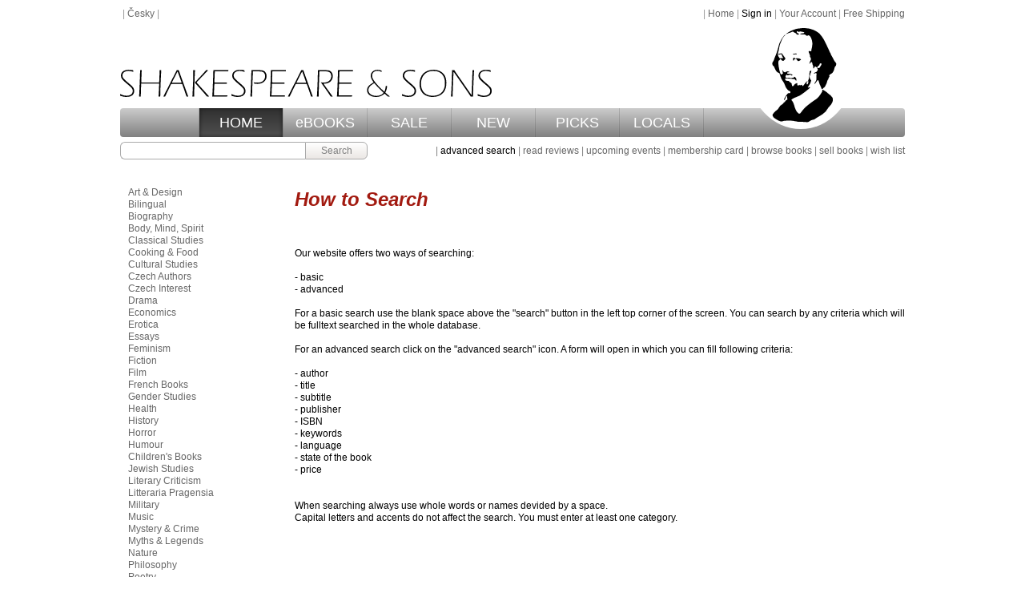

--- FILE ---
content_type: text/html; charset=UTF-8
request_url: https://www.shakes.cz/info/howto-search
body_size: 2475
content:
<!DOCTYPE html PUBLIC "-//W3C//DTD XHTML 1.0 Strict//EN" "http://www.w3.org/TR/xhtml1/DTD/xhtml1-strict.dtd">
<html xmlns="http://www.w3.org/1999/xhtml">
  <head>
    <meta http-equiv="Content-Type" content="text/html; charset=UTF-8" />
    <link rel="icon" href="/data/eshop/favicon.ico" />
    <link rel="stylesheet" href="/data/eshop/style.css" type="text/css" media="screen" />
    <link rel="stylesheet" href="/data/eshop/style-print.css" type="text/css" media="print" />
    <script type="text/javascript">var PREFIX = '/';</script>
    <script src="/data/eshop/all.js" type="text/javascript"></script>
    <title>How to Search - shakes.cz books</title>
  </head>
  <body class=" pg-static" onload="">
    <div class="site">
      <div class="menu"><div class="right">&nbsp;|&nbsp;<a href="/">Home</a>&nbsp;|&nbsp;<a href="/account" class="highlight">Sign in</a>&nbsp;|&nbsp;<a href="/account">Your Account</a>&nbsp;|&nbsp;<a href="/info/free-shipping">Free Shipping</a></div>&nbsp;|&nbsp;<a href="javascript:switch_lang('cs')">Česky</a>&nbsp;|&nbsp;</div>
      <div class="header header-en">
        <div class="logo"></div>
        <div class="title"></div>
        <div class="menubar">
          <div class="links">
            <div class="sep"></div>
            <a href="/" class="l1 active">HOME</a>
            <div class="sep"></div>
            <a href="/booklist/ebooks?sortorder=pubdatehi" class="l2">eBOOKS</a>
            <div class="sep"></div>
            <a href="/booklist/sale?sortorder=updatedatehi" class="l3">SALE</a>
            <div class="sep"></div>
            <a href="/booklist/new-arrivals?sortorder=adddatehi" class="l4">NEW</a>
            <div class="sep"></div>
            <a href="/booklist/staff-picks" class="l5">PICKS</a>
            <div class="sep"></div>
            <a href="/booklist/local-authors" class="l6">LOCALS</a>
            <div class="sep"></div>
          </div>
        </div>
      </div>
      <div class="submenu">
        <div class="right">&nbsp;|&nbsp;<a href="/advsearch" class="highlight">advanced search</a>&nbsp;|&nbsp;<a href="/reviews">read reviews</a>&nbsp;|&nbsp;<a href="/events">upcoming events</a>&nbsp;|&nbsp;<a href="/info/membership-card">membership card</a>&nbsp;|&nbsp;<a href="/allcats">browse books</a>&nbsp;|&nbsp;<a href="/info/sell-your-books">sell books</a>&nbsp;|&nbsp;<a href="/notfound">wish list</a></div>
        <form id="searchform" action="/search" method="get" class="form form_searchform">
          <div>
            <input name="formname" value="searchform" type="hidden" />
            <div class="content search-button">
              <input type="text" name="simple" value="" />
              <input type="hidden" name="type" value="all" />
              <input type="hidden" name="onstock" value="0" />
              <input type="hidden" name="condition" value="any" />
              <input type="hidden" name="language" value="0" />
              <button type="submit">Search</button>
            </div>
          </div>
        </form>
      </div>
      <div class="main">
        <div class="content_wrap">
          <div class="content"><h1>How to Search</h1><br />Our website offers two ways of searching:<br /><br />          
 - basic<br />          
 - advanced         
<br /><br />           
For a basic search use the blank space above the "search" button in the left top corner of the screen. You can search by any criteria which will be fulltext searched in the whole database.           
<br /><br />           
For an advanced search click on the "advanced search" icon. A form will open in which you can fill following criteria:           
<br /><br />           
 - author<br />           
 - title<br />           
 - subtitle<br />           
 - publisher<br />           
 - ISBN<br />           
 - keywords<br />           
 - language<br />           
 - state of the book<br />           
 - price<br />           
<br /><br />           
When searching always use whole words or names devided by a space.<br />          
Capital letters and accents do not affect the search.           
You must enter at least one category.</div>
        </div>
        <div class="sidebar">
          <div class="categories">
            <a href="/category/1">Art &amp; Design</a>
            <a href="/category/2">Bilingual</a>
            <a href="/category/3">Biography</a>
            <a href="/category/4">Body, Mind, Spirit</a>
            <a href="/category/5">Classical Studies</a>
            <a href="/category/6">Cooking &amp; Food</a>
            <a href="/category/7">Cultural Studies</a>
            <a href="/category/9">Czech Authors</a>
            <a href="/category/10">Czech Interest</a>
            <a href="/category/11">Drama</a>
            <a href="/category/12">Economics</a>
            <a href="/category/13">Erotica</a>
            <a href="/category/14">Essays</a>
            <a href="/category/119">Feminism</a>
            <a href="/category/15">Fiction</a>
            <a href="/category/16">Film</a>
            <a href="/category/111">French Books</a>
            <a href="/category/17">Gender Studies</a>
            <a href="/category/18">Health</a>
            <a href="/category/19">History</a>
            <a href="/category/121">Horror</a>
            <a href="/category/20">Humour</a>
            <a href="/category/21">Children's Books</a>
            <a href="/category/22">Jewish Studies</a>
            <a href="/category/23">Literary Criticism</a>
            <a href="/category/112">Litteraria Pragensia</a>
            <a href="/category/24">Military</a>
            <a href="/category/25">Music</a>
            <a href="/category/26">Mystery &amp; Crime</a>
            <a href="/category/55">Myths &amp; Legends</a>
            <a href="/category/28">Nature</a>
            <a href="/category/29">Philosophy</a>
            <a href="/category/30">Poetry</a>
            <a href="/category/49">Politics &amp; Current Events</a>
            <a href="/category/31">Popular Fiction</a>
            <a href="/category/32">Psychology</a>
            <a href="/category/33">Reference</a>
            <a href="/category/45">Religion &amp; Spirituality</a>
            <a href="/category/35">Science</a>
            <a href="/category/36">Sci-fi &amp; Fantasy</a>
            <a href="/category/118">Secondhand</a>
            <a href="/category/37">Sociology</a>
            <a href="/category/38">Teaching</a>
            <a href="/category/39">Travel</a>
            <a href="/category/40">Women's Studies</a>
            <a href="/category/41">Writing</a>
            <a href="/category/117">Young Adult</a>
            <a href="/allcats" class="all">view all...</a>
          </div>
        </div>
        <div class="clear"></div>
      </div>
      <div class="footer">
        <div class="l1"><a href="/info/howto-search">How to search</a>&nbsp;|&nbsp;<a href="/info/ordering-info">Ordering Info</a>&nbsp;|&nbsp;<a href="/info/howto-put-on-hold">How to put on hold</a>&nbsp;|&nbsp;<a href="/info/free-shipping">Free Shipping</a></div>
        <div class="l2"><a href="/">Home</a>&nbsp;|&nbsp;<a href="/advsearch">Advanced Search</a>&nbsp;|&nbsp;<a href="/allcats">Browse</a>&nbsp;|&nbsp;<a href="/account">Your Account</a>&nbsp;|&nbsp;<a href="/cart">View Cart</a><br /><a href="/info/shipping-info">Shipping Info</a>&nbsp;|&nbsp;<a href="/info/help">Help</a>&nbsp;|&nbsp;<a href="/askquest">Contact Us</a>&nbsp;|&nbsp;<a href="/info/company-info">Company Info</a><br /><a href="/info/terms-and-conditions">Terms and Conditions</a>&nbsp;|&nbsp;<a href="/info/privacy">Privacy </a>&nbsp;|&nbsp;<a href="/info/jobs">Return Policy</a></div>
        <div class="l3">&copy; 2002 - 2025 Shakespeare and Sons</div>
      </div>
    </div>
    <script type="text/javascript">var gaJsHost = (("https:" == document.location.protocol) ? "https://ssl." : "http://www.");document.write(unescape("%3Cscript src='" + gaJsHost + "google-analytics.com/ga.js' type='text/javascript'%3E%3C/script%3E"));</script>
    <script type="text/javascript">var pageTracker = _gat._getTracker("UA-5269287-1");pageTracker._trackPageview();</script>
  </body>
</html>


--- FILE ---
content_type: text/css
request_url: https://www.shakes.cz/data/eshop/style.css
body_size: 6048
content:
@charset "UTF-8";
html, body, div, span, applet, object, iframe, h1, h2, h3, h4, h5, h6, p, blockquote, pre, a, abbr, acronym, address, big, cite, code, del, dfn, em, img, ins, kbd, q, s, samp, small, strike, strong, sub, sup, tt, var, b, u, i, center, dl, dt, dd, ol, ul, li, fieldset, form, label, legend, table, caption, tbody, tfoot, thead, tr, th, td, article, aside, canvas, details, embed, figure, figcaption, footer, header, hgroup, menu, nav, output, ruby, section, summary, time, mark, audio, video { margin: 0; padding: 0; border: 0; font: inherit; font-size: 100%; vertical-align: baseline; }

html { line-height: 1; }

ol, ul { list-style: none; }

table { border-collapse: collapse; border-spacing: 0; }

caption, th, td { text-align: left; font-weight: normal; vertical-align: middle; }

q, blockquote { quotes: none; }

q:before, q:after, blockquote:before, blockquote:after { content: ""; content: none; }

a img { border: none; }

body { font-size: 12px; font-family: Helvetica, Arial, sans-serif; line-height: 1.3; background: white; }

input, button, textarea { font-family: Helvetica, Arial, sans-serif; }

a { color: #666; text-decoration: none; }

a:hover { text-decoration: underline; }

.clear { clear: both; }

.lclear { clear: left; }

.rclear { clear: right; }

.hidden { display: none; }

.dark-button, .light-button { text-align: left; display: inline-flex; min-width: 81px; padding: 0 7px; border-radius: 6px; box-sizing: border-box; box-shadow: 1px 2px 1px #efefef; line-height: 21px; background-clip: padding-box; margin-right: 5px; cursor: pointer; font-size: 12px; justify-content: space-between; }

.dark-button::after, .light-button::after { content: '›'; font-size: 16px; padding-left: 5px; }

.dark-button { background: linear-gradient(#d18782, #a91e14); border: 1px solid #d0d0d0; color: white !important; font-weight: bold; }

.dark-button:hover { text-decoration: none !important; background: linear-gradient(#c3635d, #7b160f); }

.light-button { background: linear-gradient(#fff, #ebe7e4); border: 1px solid #aaa; color: #a21a10 !important; font-weight: normal; }

.light-button:hover { text-decoration: none !important; background: linear-gradient(#e6e6e6, #d5cdc7); }

button.dark-button:hover, button.light-button:hover { text-decoration: underline; }

.dark-button.big-button, .light-button.big-button { min-width: 154px; line-height: 34px; padding: 0 12px; font-size: 14px; margin: 0; border-radius: 10px; box-shadow: 1px 2px 1px rgba(0, 0, 0, 0.25); }

.dark-button.big-button::after, .light-button.big-button::after { font-size: 22px; padding-left: 5px; }

.site { margin: auto; margin-top: 10px; max-width: 980px; }

.site .menu { color: #999; z-index: 1; position: relative; }

.site .menu .right { float: right; }

.site .menu .right a:hover, .site .menu .right .highlight { color: black; }

.site .menu .right a.dark-button { margin: 0; }

.site .header { margin-top: 8px; height: 138px; position: relative; display: flex; flex-direction: column; justify-content: flex-end; }

.site .header .title { background: url(images/title-en.svg) top left no-repeat; height: 42px; background-size: auto 42px; margin-bottom: 14px; }

.site .header.header-cs .title { background-image: url(images/title-cs.svg); }

.site .header .logo { background: url(images/hlava.svg) top left no-repeat; background-size: 100% 100%; height: 140px; width: 140px; position: absolute; right: 60px; bottom: 10px; }

.site .header .menubar { background: linear-gradient(#ccc, #808080); border-radius: 4px; height: 36px; }

.site .header .menubar .links { display: flex; align-items: center; margin-left: 10%; }

.site .header .menubar .links a { box-sizing: border-box; padding-top: 1px; display: inline-flex; width: 104px; height: 36px; text-decoration: none; text-align: center; color: white; font-size: 18px; align-items: center; justify-content: center; }

.site .header .menubar .links .sep { display: inline-block; height: 36px; background: linear-gradient(#b0b0b0, #707070); width: 1px; box-shadow: 0px 0px 1px rgba(255, 255, 255, 0.25); }

.site .header .menubar .links a.active, .site .header .menubar .links a:hover { background: linear-gradient(#303030, #505050); box-shadow: inset 0px 0px 5px rgba(0, 0, 0, 0.6); }

.site .submenu { margin-top: 10px; }

.site .submenu .search-button { position: relative; top: -4px; background: white; width: 309px; display: inline-flex; align-items: stretch; }

.site .submenu .search-button button { width: 78px; border: 0; padding: 0; margin: 0; background: linear-gradient(#fff, #ebe7e4); color: gray; font-size: 12px; cursor: pointer; display: inline-flex; align-items: center; justify-content: center; line-height: 20px; border-radius: 0 6px 6px 0; border: 1px solid #aaa; }

.site .submenu .search-button input { flex: 1; font-size: 12px; margin: 0; border: 0; background: transparent; padding: 4px 6px 2px 6px; border-radius: 6px 0 0 6px; border: 1px solid #aaa; border-right: 0; }

.site .submenu .right { float: right; color: gray; }

.site .submenu .right a.highlight { color: black; }

.site .submenu .right a:hover { color: black; }

.site .main { margin-top: 30px; }

.site .main .content_wrap { margin-left: -218px; float: right; width: 100%; }

.site .main .content_wrap .content { margin-left: 218px; }

.site .main .sidebar { float: left; overflow: hidden; width: 218px; }

.site .main .sidebar .categories { padding: 0 10px; }

.site .main .sidebar .categories a { display: block; }

.site .main .sidebar .categories a:hover { color: black; }

.site .main .sidebar .categories .all { margin-top: 20px; }

.site .footer { margin-top: 30px; margin-bottom: 30px; height: 180px; background-image: url(images/cards.svg), url(images/footer-mask.svg), linear-gradient(#707070, #3d3d3d); background-size: 240px auto, auto 100%, auto auto; background-position: top 30px left 250px, top left, top left; background-repeat: no-repeat, no-repeat, no-repeat; border-radius: 4px; color: white; line-height: 1.7; }

.site .footer a { color: white; }

.site .footer div { padding-right: 25px; }

.site .footer .l1 { text-align: right; padding-top: 20px; }

.site .footer .l2, .site .footer .l3 { text-align: right; margin-top: 20px; }

.site .footer .l3 { color: #aaa; }

.content h1 { font-size: 24px; font-style: italic; margin-bottom: 30px; font-weight: bold; color: #a21a10; }

.content h2 { font-size: 18px; font-weight: bold; color: #a21a10; margin-top: 30px; margin-bottom: 15px; }

.content a { color: #a21a10; text-decoration: none; }

.content a:hover { text-decoration: underline; }

.content b, .content strong { font-weight: bold; }

.content em, .content i { font-style: italic; }

.content hr { background-color: gray; border: 0; height: 1px; }

.content div.box { box-sizing: border-box; margin-bottom: 20px; border: 1px solid #e6e6e6; border-radius: 4px; }

.content div.box div.head { height: 32px; background: #e6e6e6; }

.content div.box div.head h2 { margin: 0px; color: gray; text-shadow: white 0px 0px 2px; font-size: 18px; padding: 6px 10px; font-weight: lighter; }

.content div.box div.body { background: #fdfdfd linear-gradient(to top, #f8f8f8 0px, #fdfdfd 20px, #fdfdfd 100%); min-height: 12px; padding: 10px; }

.content div.sbox { margin-bottom: 20px; width: 238px; border: 1px solid #e6e6e6; border-radius: 4px; box-sizing: border-box; }

.content div.sbox div.head { height: 32px; background: #e6e6e6; }

.content div.sbox div.head h2 { margin: 0px; color: gray; text-shadow: white 0px 0px 2px; font-size: 18px; padding: 6px 10px; font-weight: lighter; }

.content div.sbox div.body { background: #fdfdfd linear-gradient(to top, #f8f8f8 0px, #fdfdfd 20px, #fdfdfd 100%); min-height: 12px; padding: 10px; }

.content .error-box, .content .note-box { margin-bottom: 15px; }

.content .error-box span, .content .note-box span { box-shadow: #aaa 2px 2px 2px; border-radius: 4px; display: inline-block; padding: 5px; background: #ffa1a1; border: 1px solid #ff6e6e; }

.content .note-box span { background: #fffea1; border: 1px solid #d4d200; }

.content form.form div.field { margin-bottom: 7px; }

.content form.form div.field label { width: 100px; display: inline-block; padding-top: 4px; vertical-align: top; }

.content form.form div.field input, .content form.form div.field textarea { box-shadow: #ddd 1px 1px 2px 0 inset; border-radius: 4px; font-size: 12px; padding: 2px; border: 1px solid #aaa; width: 350px; }

.content form.form div.field textarea { height: 100px; }

.content form.form div.field select { padding: 2px; }

.content form.form div.field span.error { margin-top: 5px; color: red; margin-left: 5px; }

.content form.form .buttons, .content form.form button { margin-left: 102px; }

.content form.form .buttons button { margin-left: 0; }

.content div.form-box div.body { padding: 40px; }

.content div.form-box div.body h2.first { margin-top: 0; }

.content div.form-box div.body form.form .buttons, .content div.form-box div.body form.form button { margin-top: 35px; }

.content div.form-box div.body form.form .buttons button { margin-top: 0; }

.content .right-panel { background-color: white; border-left: 15px solid white; float: right; width: 238px; }

.content .right-panel div.news-box div.body .item { margin-bottom: 15px; }

.content .right-panel div.news-box div.body .last-item { margin-bottom: 0px; }

.content .right-panel div.news-box div.body .item h3 { font-size: 14px; font-weight: bold; margin-bottom: 15px; }

.content .right-panel .bs-box .bestseller { padding-bottom: 11px; border-bottom: 1px solid #ddd; margin-bottom: 11px; }

.content .right-panel .bs-box img { box-shadow: #aaa 2px 2px 2px; float: left; }

.content .right-panel .bs-box .details { padding-left: 100px; }

.content .right-panel .bs-box .details div { padding-bottom: 3px; }

.content .right-panel .bs-box .details .price { color: #a21a10; font-weight: bold; font-size: 14px; }

.content .right-panel .bs-box .showall { text-align: right; }

.content .right-panel .browser-box div.results-info { margin-bottom: 15px; font-weight: bold; }

.content .right-panel .browser-box form { clear: right; margin-bottom: 15px; padding-bottom: 4px; position: relative; }

.content .right-panel .browser-box form label { position: relative; top: 4px; }

.content .right-panel .browser-box form select { position: absolute; width: 140px; right: 0; }

.content .right-panel .browser-box form.bookspp select { width: auto; }

.content .right-panel .browser-box form.language select, .content .right-panel .browser-box form.condition select { width: 120px; }

.content .right-panel .cats-box p.nosel { margin-bottom: 15px; }

.content .right-panel .cats-box p.note { font-weight: bold; margin-bottom: 15px; }

.content .right-panel .cats-box p.all { margin-top: 15px; }

.content .right-panel .cats-box p a.active { color: black; font-weight: bold; }

.content .book-list-item { padding-bottom: 10px; padding-top: 10px; border-bottom: 1px solid #ddd; min-height: 150px; }

.content .book-list-item img { box-shadow: #aaa 2px 2px 2px; float: left; }

.content .book-list-item .details { padding-left: 105px; }

.content .book-list-item .details .author { margin-bottom: 2px; font-size: 18px; }

.content .book-list-item .details h2 { margin: 0 0 5px 0; font-size: 18px; }

.content .book-list-item .details h2 a { text-decoration: none; }

.content .book-list-item .details h2 a:hover { text-decoration: underline; }

.content .book-list-item .details .subtitle { margin: 0px 0 7px 2px; font-weight: bold; }

.content .book-list-item .details .prices { margin-top: 15px; margin-bottom: 15px; }

.content .book-list-item .details .prices span.o { text-decoration: line-through; color: #a21a10; font-size: 14px; font-weight: bold; }

.content .book-list-item .details .prices b { padding-left: 1px; }

.content .book-list-item .details .prices span.n { color: #a21a10; font-size: 18px; font-weight: bold; }

.content .book-list-item .details .av { margin-bottom: 15px; }

.content .book-list-item .details .av span { color: #a21a10; }

.content .book-list-item .reviews { margin-left: 105px; }

.content .book-list-item .reviews div.title { font-weight: bold; margin-top: 15px; }

.content .book-list-item .reviews div.text { text-align: justify; }

.content .book-list-item .reviews div.text p { margin-top: 15px; }

.content .book-list-item-last { border-bottom: 0; }

.ebooks-categories { padding-left: 10px; width: 180px; }

.ebooks-categories .head { display: none; }

.ebooks-categories .all { margin-top: 20px; }

.ebooks-categories .nosel { display: none; }

.ebooks-categories p { white-space: nowrap; overflow: hidden; text-overflow: ellipsis; }

.ebooks-categories p .active { font-weight: bold; color: black; }

.pg-home .banners { margin: auto; margin-bottom: 15px; text-align: center; }

.pg-home .banners a, .pg-home .banners img { line-height: 1; vertical-align: top; }

.pg-home .banners a { text-decoration: none; }

.pg-home .banners img { margin-left: -3px; }

.pg-home .sidebar .categories { display: none; }

.pg-home .content { margin-left: 0 !important; }

.pg-home .content .text { margin-left: 90px; margin-right: 90px; }

.pg-home .books-list table { width: 100%; empty-cells: show; table-layout: fixed; }

.pg-home .books-list table td { vertical-align: top; }

.pg-home .books-list table td.padleft { width: 76px; }

.pg-home .books-list table td.cover { padding-top: 10px; vertical-align: bottom; width: 166px; }

.pg-home .books-list table td.pad { width: 1px; }

.pg-home .books-list table td div.price { color: #a21a10; font-weight: bold; font-size: 14px; }

.pg-home .books-list table td img { box-shadow: #aaa 2px 2px 2px; }

.pg-home .books-list .linkbox { color: gray; margin-top: 10px; text-align: right; }

.pg-home .text h2 { font-size: 18px; font-weight: bold; color: #a21a10; margin-top: 30px; text-align: left; }

.pg-events .event { border-bottom: 1px solid #ddd; }

.pg-events .event h2 { margin-top: 15px; margin-bottom: 5px; }

.pg-events .event .place { margin-bottom: 15px; font-weight: bold; }

.content .pager-stripe { border-top: 1px solid #ddd; font-weight: bold; padding: 10px; text-align: center; word-spacing: 10px; }

.content .pager-stripe .active { font-size: 16px; }

.content .type-switcher { position: relative; top: -25px; color: #666; }

.content .type-switcher a { color: #666; }

.content .type-switcher a:hover { color: black; }

.pg-book .book-detail { margin-bottom: 15px; }

.pg-book .book-detail img.cover { box-shadow: #aaa 2px 2px 2px; float: left; margin-bottom: 15px; }

.pg-book .book-detail .basic-info { margin-left: 195px; }

.pg-book .book-detail .basic-info .book-buttons { float: right; width: 165px; text-align: right; }

.pg-book .book-detail .basic-info .book-buttons .add-to-cart { margin-bottom: 5px; }

.pg-book .book-detail .basic-info .book-buttons .ask-question { margin-bottom: 20px; }

.pg-book .book-detail .basic-info .book-buttons .ask-question a { margin-right: 0; }

.pg-book .book-detail .basic-info .book-buttons .addthis_toolbox { text-align: right; }

.pg-book .book-detail .basic-info .book-buttons .addthis_toolbox .icons { float: right; margin-top: 5px; clear: right; }

.pg-book .book-detail .basic-info .book-buttons .addthis_toolbox .share-btn { float: right; }

.pg-book .book-detail .basic-info h1 { margin: 0; }

.pg-book .book-detail .basic-info h1 span.author { color: black; font-style: normal; font-size: 18px; display: block; margin-bottom: 10px; }

.pg-book .book-detail .basic-info p.subtitle { font-weight: bold; }

.pg-book .book-detail .basic-info .prices { margin-top: 15px; }

.pg-book .book-detail .basic-info .prices span.o { text-decoration: line-through; color: #a21a10; font-size: 14px; font-weight: bold; }

.pg-book .book-detail .basic-info .prices b { padding-left: 1px; }

.pg-book .book-detail .basic-info .prices span.n { color: #a21a10; font-size: 18px; font-weight: bold; }

.pg-book .book-detail .basic-info .tax { margin-top: 1px; margin-left: 1px; }

.pg-book .book-detail .basic-info .field label { font-weight: bold; }

.pg-book .book-detail .basic-info .availability span.value { color: #a21a10; }

.pg-book .book-detail .basic-info .spacer { height: 15px; }

.pg-book .more-info h2 { margin-bottom: 15px; margin-top: 0; }

.pg-book .more-info p.synopsis { margin-bottom: 30px; }

.pg-book .more-info p.review { margin-bottom: 30px; }

.pg-book .book-detail-box .field label { font-weight: bold; }

.pg-book .book-detail-box .spacer { height: 15px; }

.pg-book .book-detail-box .keywords { margin-top: 15px; }

.pg-book .comments div.comment { margin-bottom: 15px; }

.pg-book .comments div.comment div.text span.author { font-weight: bold; display: inline-block; padding: 1px 3px; margin-right: 3px; }

.pg-book .comments div.comment_even span.author { background-color: #ffd8d8; border: 1px solid #ffa5a5; }

.pg-book .comments div.comment_odd span.author { background-color: #fffcd8; border: 1px solid #fff03f; }

.pg-book form.form div.field span.error { margin-top: 2px; color: red; margin-left: 102px; display: block; }

.pg-allcats table.cats, .pg-ebookcats table.cats { width: 100%; margin-left: auto; margin-bottom: 30px; }

.pg-allcats table.cats td, .pg-ebookcats table.cats td { width: 33.3%; vertical-align: top; }

.pg-allcats table.cats td p a, .pg-ebookcats table.cats td p a { color: black; }

.pg-allcats table.cats td p.index, .pg-ebookcats table.cats td p.index { color: #a21a10; margin-top: 15px; font-size: 18px; font-weight: bold; }

.pg-notfound p { margin-bottom: 15px; }

.pg-askquest p, .pg-askquest ul { margin-bottom: 15px; }

.pg-askquest ul { list-style-type: square; }

.pg-askquest ul li { margin-left: 30px; }

.pg-askquest table { border-collapse: collapse; }

.pg-askquest table td { border: 1px solid #ddd; padding: 5px; }

.pg-askquest div.box { margin-top: 40px; }

.pg-advsearch .content div.form-box div.body { padding: 25px; }

.pg-advsearch form.form_advsearch .big-button { margin-top: 20px !important; margin-left: 95px !important; }

.pg-advsearch form.form_advsearch .col1 { width: 410px; float: left; }

.pg-advsearch form.form_advsearch .col1 div.field label { width: 90px; }

.pg-advsearch form.form_advsearch .col1 div.field input { width: 285px; }

.pg-advsearch form.form_advsearch .col1 .spacer { padding-top: 25px; height: 50px; }

.pg-advsearch form.form_advsearch .col1 .type { padding-top: 25px; }

.pg-advsearch form.form_advsearch .col2 { width: 300px; float: left; }

.pg-advsearch form.form_advsearch .col2 div.field label { width: 90px; }

.pg-advsearch form.form_advsearch .col2 div.field_isbn input, .pg-advsearch form.form_advsearch .col2 div.field_keywords input, .pg-advsearch form.form_advsearch .col2 div.field_publisher input { width: 200px; }

.pg-advsearch form.form_advsearch .col2 div.field_price label { width: 94px; }

.pg-advsearch form.form_advsearch .col2 div.field_price input { width: 40px; }

.pg-advsearch form.form_advsearch .col2 div.field_price select { margin-left: 15px; }

.pg-advsearch form.form_advsearch .col2 .spacer { padding-top: 25px; height: 50px; }

.pg-advsearch form.form_advsearch .col2 .format { padding-top: 25px; }

.pg-advsearch .content div.not-found-box div.body { padding: 25px; }

.pg-advsearch .content div.not-found-box div.body a { margin-top: 25px; }

.pg-account-login .content form.form p.warning { margin-bottom: 15px; color: red; }

.pg-account-login .content form.form div.field label { width: 130px; }

.pg-account-login .content form.form div.field input { width: 190px; }

.pg-account-login .content form.form .buttons { margin-left: 132px; }

.pg-account-login .content .note { color: red; font-weight: bold; }

.pg-account-detail div.box table { border-collapse: collapse; table-layout: auto; }

.pg-account-detail div.box table td, .pg-account-detail div.box table th { vertical-align: bottom; padding: 2px 10px; }

.pg-account-detail div.box table th { padding-left: 0; font-weight: bold; }

.pg-account-detail div.box table tr.spent td { font-weight: bold; }

.pg-account-detail div.box table tr.email td { font-weight: bold; }

.pg-account-detail div.box table tr.credit th { color: darkgreen; }

.pg-account-detail div.box table tr.credit td { color: darkgreen; font-weight: bold; font-size: 18px; }

.pg-account-detail div.box .buttons { margin-top: 25px; }

.pg-account-detail div.box .buttons a { margin-right: 5px; }

.pg-browse p.empty { font-size: 18px; color: gray; }

.pg-cart p.empty { font-size: 18px; color: gray; }

.pg-cart p.search-notice, .pg-cart p.order-notice { margin-bottom: 15px; }

.pg-cart p.change-notice { display: inline-block; box-shadow: #aaa 2px 2px 2px; border-radius: 4px; background: #fffea1; border: 1px solid #d4d200; padding: 5px; margin-bottom: 15px; margin-right: 4px; }

.pg-cart p.change-notice .title { font-weight: bold; }

.pg-cart p.change-notice .author { font-style: italic; }

.pg-cart p.back-button { margin-bottom: 15px; }

.pg-cart .checkout-button { text-align: right; }

.pg-cart div.box { margin-bottom: 15px; }

.pg-cart div.box table { width: 100%; border-collapse: collapse; table-layout: auto; }

.pg-cart div.box table td, .pg-cart div.box table th { padding: 10px; }

.pg-cart div.box table .c2 { width: 100px; text-align: center; }

.pg-cart div.box table .c3 { width: 100px; text-align: right; }

.pg-cart div.box table button.light-button { margin-left: 0; }

.pg-cart div.box div.head { padding: 0 1px; }

.pg-cart div.box div.head th { font-weight: bold; }

.pg-cart div.box div.body { padding: 0 1px; }

.pg-cart div.box div.body table tr td { border-bottom: 1px solid #ddd; }

.pg-cart div.box div.body table tr.even { background-color: #f5f5f5; }

.pg-cart div.box div.body table .c1 p { margin-top: 10px; }

.pg-cart div.box div.body table .c1 p label { font-weight: bold; }

.pg-cart div.box div.body table .c1 p.title { margin-top: 0; }

.pg-cart div.box div.body table .c1 .availability-note span { display: inline-block; box-shadow: #aaa 2px 2px 2px; border-radius: 4px; padding: 5px; }

.pg-cart div.box div.body table .c1 .not-available span { background: #ffa1a1; border: 1px solid #ff6e6e; }

.pg-cart div.box div.body table .c1 .not-enough span { background: #fffea1; border: 1px solid #d4d200; }

.pg-cart div.box div.body table .c2 input { vertical-align: middle; font-size: 12px; padding: 2px; border: 1px solid #aaa; width: 30px; border-radius: 4px; }

.pg-cart div.box div.body table .c2 a { vertical-align: middle; display: inline-block; margin-left: 10px; background: url("images/cart_remove.png") center center no-repeat; width: 40px; height: 40px; border-radius: 6px; border: 1px solid transparent; }

.pg-cart div.box div.body table .c2 a:hover { border-color: #aaa; box-shadow: 0px 0px 3px rgba(0, 0, 0, 0.2); }

.pg-cart div.box div.body table .c3 .czk { font-size: 16px; margin-bottom: 5px; }

.pg-cart div.box div.body table td.subtotal { text-align: right; font-weight: bold; }

.pg-cart div.box div.body table td.subtotal .czk { margin-bottom: 5px; }

.pg-cart div.box div.body table td.subtotal .czk label { font-size: 14px; padding-right: 5px; }

.pg-cart div.box div.body table td.subtotal .czk span { font-size: 18px; }

.pg-checkout1 .note-box-shift { margin-left: 102px; }

.pg-checkout1 .form-checkout-do .billing-group { display: none; }

.pg-checkout1 .form-checkout-do .shipping-group { display: none; }

.pg-checkout1 .form-checkout-do .repass-field { display: none; }

.pg-checkout1 .form-checkout-dont .account-group { display: none; }

.pg-checkout1 .form-checkout-create .ccard-note { display: none; }

.pg-checkout1 .account-group, .pg-checkout1 .shipping-group { margin-bottom: 30px; }

.pg-checkout2 .eet { margin-top: 15px; }

.pg-checkout2 .content form.form div.field label { padding-top: 0; width: 120px; }

.pg-checkout2 .content form.form div.field .value { font-weight: bold; }

.pg-checkout2 .customer-box .col { width: 50%; float: left; }

.pg-checkout2 .customer-box .col h2 { margin-top: 20px; }

.pg-checkout2 table.books { width: 100%; table-layout: fixed; border-collapse: collapse; }

.pg-checkout2 table.books tr td, .pg-checkout2 table.books tr th { vertical-align: top; text-align: right; padding: 5px 0px; }

.pg-checkout2 table.books tr.head th { font-weight: bold; border-bottom: 1px dashed #999; }

.pg-checkout2 table.books tr.head th.book { text-align: left; }

.pg-checkout2 table.books tr.head th.qty { width: 90px; }

.pg-checkout2 table.books tr.head th.ppi { width: 90px; }

.pg-checkout2 table.books tr.head th.tax { width: 90px; padding-left: 30px; text-align: center; }

.pg-checkout2 table.books tr.head th.price { width: 80px; }

.pg-checkout2 table.books tr.book td { padding-bottom: 0px; }

.pg-checkout2 table.books tr.book td.book { text-align: left; }

.pg-checkout2 table.books tr.book td.book span.title { font-weight: bold; }

.pg-checkout2 table.books tr.book-more td { text-align: left; padding-top: 0px; color: gray; }

.pg-checkout2 table.books tr.shipping td { border-top: 1px dashed #999; }

.pg-checkout2 table.books tr.shipping td.label { text-align: left; }

.pg-checkout2 table.books tr.totals td { border-top: 1px dashed #999; font-weight: bold; }

.pg-checkout2 table.books tr.totals td.label { text-align: left; }

.pg-checkout2 table.books tr.totals td.tax { padding-right: 10px; }

.pg-checkout2 form.form div.verify-box p.img { margin-bottom: 15px; }

.pg-checkout2 form.form div.verify-box div.field input { width: 100px; }

.pg-checkout2 .checkout-button { margin-top: 15px; text-align: right; }

.pg-checkout2 .checkout-button .dark-button { margin-left: 0px !important; }


--- FILE ---
content_type: text/css
request_url: https://www.shakes.cz/data/eshop/style-print.css
body_size: 2050
content:
html, body, div, span, applet, object, iframe, h1, h2, h3, h4, h5, h6, p, blockquote, pre, a, abbr, acronym, address, big, cite, code, del, dfn, em, img, ins, kbd, q, s, samp, small, strike, strong, sub, sup, tt, var, b, u, i, center, dl, dt, dd, ol, ul, li, fieldset, form, label, legend, table, caption, tbody, tfoot, thead, tr, th, td, article, aside, canvas, details, embed, figure, figcaption, footer, header, hgroup, menu, nav, output, ruby, section, summary, time, mark, audio, video { margin: 0; padding: 0; border: 0; font: inherit; font-size: 100%; vertical-align: baseline; }

html { line-height: 1; }

ol, ul { list-style: none; }

table { border-collapse: collapse; border-spacing: 0; }

caption, th, td { text-align: left; font-weight: normal; vertical-align: middle; }

q, blockquote { quotes: none; }

q:before, q:after, blockquote:before, blockquote:after { content: ""; content: none; }

a img { border: none; }

@page { margin: 1.5cm; }

.site .menu, .site .submenu, .site .sidebar, .site .footer, .site .header { display: none; }

.site .main { margin-top: 0; }

.site .main .content_wrap { margin-left: 0; float: none; }

.site .main .content { margin-left: 0; }

.site .main .content .right-panel { display: none; }

.site .main .content .pager-stripe { display: none; }

.site .main .content .form-box { display: none; }

.clear { clear: both; }

.lclear { clear: left; }

.rclear { clear: right; }

.hidden { display: none; }

body { font-family: "Palatino Linotype", "Times New Roman", Times, serif; font-size: 11pt; line-height: 1.3; }

.content a { color: black; text-decoration: none; }

.content .dark-button, .content .light-button { display: none; }

.content h1 { font-size: 18pt; font-weight: bold; margin-bottom: 18pt; page-break-after: avoid; }

.content h2 { font-size: 14pt; font-weight: bold; margin-bottom: 18pt; page-break-after: avoid; }

.content .book-list-item { position: relative; clear: both; margin-bottom: 18pt; border-bottom: 0.5mm dashed #ccc; padding-bottom: 18pt; }

.content .book-list-item .cover { float: left; }

.content .book-list-item .details { margin-left: 110px; }

.content .book-list-item .details .author { margin-bottom: 2.25pt; font-size: 14pt; }

.content .book-list-item .details h2 { margin-bottom: 0; }

.content .book-list-item .details .subtitle { margin-top: 2.25pt; }

.content .book-list-item .details .prices { margin-top: 18pt; }

.content .book-list-item .details .prices span.o { text-decoration: line-through; }

.content .book-list-item .details .prices span.n { font-size: 14pt; font-weight: bold; }

.content .book-list-item .reviews .title { display: none; }

.content .book-list-item .reviews .text { text-align: justify; }

.content .book-list-item .reviews .text p { orphans: 3; widows: 3; margin-top: 18pt; }

.pg-home .banners { display: none; }

.pg-home .text h2:first-child { page-break-before: always; }

.pg-home .books-list h2 { margin-top: 18pt; margin-bottom: 9pt; text-align: center; }

.pg-home .books-list table { width: 100%; empty-cells: show; table-layout: fixed; }

.pg-home .books-list table td { vertical-align: top; padding-right: 5mm; }

.pg-home .books-list table td.padleft { width: 1cm; }

.pg-home .books-list table td.cover { vertical-align: bottom; }

.pg-home .books-list table td.pad { width: 0cm; }

.pg-home .books-list table td div.title { font-weight: bold; }

.pg-home .books-list table td div.price { font-weight: bold; }

.pg-home .books-list .linkbox { display: none; }

.pg-events .event { page-break-before: avoid; border-bottom: 0.5mm dashed #ccc; }

.pg-events .event h2 { margin-top: 18pt; margin-bottom: 2.25pt; page-break-after: avoid; }

.pg-events .event .place { page-break-after: avoid; margin-bottom: 18pt; font-weight: bold; }

.pg-checkout2 h2 { margin-top: 18pt; }

.pg-checkout2 .shipping-info-box { display: block !important; }

.pg-checkout2 .customer-box { display: block !important; margin-bottom: 18pt; }

.pg-checkout2 .customer-box .body h2 { font-size: 11pt; font-weight: bold; }

.pg-checkout2 .customer-box .body div.field label { display: inline-block; width: 4cm; }

.pg-checkout2 .customer-box .body div.field .value { font-weight: bold; }

.pg-checkout2 .customer-box .body .col { width: 50%; float: left; }

.pg-checkout2 table.books { width: 100%; table-layout: fixed; border-collapse: collapse; }

.pg-checkout2 table.books tr td, .pg-checkout2 table.books tr th { vertical-align: top; text-align: right; padding: 5px 0px; }

.pg-checkout2 table.books tr.head th { font-weight: bold; border-bottom: 1px dashed #999; }

.pg-checkout2 table.books tr.head th.book { text-align: left; }

.pg-checkout2 table.books tr.head th.qty { width: 90px; }

.pg-checkout2 table.books tr.head th.ppi { width: 90px; }

.pg-checkout2 table.books tr.head th.tax { width: 90px; padding-left: 30px; text-align: center; }

.pg-checkout2 table.books tr.head th.price { width: 80px; }

.pg-checkout2 table.books tr.book td { padding-bottom: 0; }

.pg-checkout2 table.books tr.book td.book { text-align: left; }

.pg-checkout2 table.books tr.book td.book span.title { font-weight: bold; }

.pg-checkout2 table.books tr.book-more td { font-size: 9pt; text-align: left; padding-top: 0px; color: gray; }

.pg-checkout2 table.books tr.shipping td { border-top: 1px dashed #999; }

.pg-checkout2 table.books tr.shipping td.label { text-align: left; }

.pg-checkout2 table.books tr.totals td { border-top: 1px dashed #999; font-weight: bold; }

.pg-checkout2 table.books tr.totals td.label { text-align: left; }

.pg-checkout2 table.books tr.totals td.tax { padding-right: 10px; }

.pg-checkout2 form.form div.verify-box { display: none; }

.pg-book .book-detail { margin-bottom: 15px; }

.pg-book .book-detail img.cover { float: left; margin-bottom: 15px; }

.pg-book .book-detail .basic-info { margin-left: 195px; }

.pg-book .book-detail .basic-info .book-buttons { display: none; }

.pg-book .book-detail .basic-info h1 { margin: 0; }

.pg-book .book-detail .basic-info h1 span.author { color: black; font-style: normal; font-size: 18px; display: block; margin-bottom: 10px; }

.pg-book .book-detail .basic-info p.subtitle { font-weight: bold; }

.pg-book .book-detail .basic-info .prices { margin-top: 15px; }

.pg-book .book-detail .basic-info .prices span.o { text-decoration: line-through; font-size: 14px; font-weight: bold; }

.pg-book .book-detail .basic-info .prices b { padding-left: 1px; }

.pg-book .book-detail .basic-info .prices span.n { font-size: 18px; font-weight: bold; }

.pg-book .book-detail .basic-info .tax { margin-top: 1px; margin-left: 1px; }

.pg-book .book-detail .basic-info .field label { font-weight: bold; }

.pg-book .book-detail .basic-info .spacer { height: 15px; }

.pg-book .more-info h2 { margin-bottom: 15px; margin-top: 0; }

.pg-book .more-info p.synopsis { margin-bottom: 30px; text-align: justify; }

.pg-book .more-info p.review { margin-bottom: 30px; text-align: justify; }

.pg-book .book-detail-box .field label { font-weight: bold; }

.pg-book .book-detail-box .spacer { height: 15px; }

.pg-book .book-detail-box .keywords { margin-top: 15px; }

.pg-book .comments div.comment { margin-bottom: 15px; }

.pg-book .comments div.comment div.text span.author { font-weight: bold; display: inline-block; padding: 1px 3px; margin-right: 3px; }

.pg-book .comments div.comment_even span.author { background-color: #ffd8d8; border: 1px solid #ffa5a5; }

.pg-book .comments div.comment_odd span.author { background-color: #fffcd8; border: 1px solid #fff03f; }

.pg-book #ask-question-form, .pg-book .addcomment { display: none; }

.pg-book .right-panel { float: right; margin-left: 0.7cm; margin-bottom: 0.7cm; display: block !important; }

.pg-book .right-panel .book-related-box { display: none; }


--- FILE ---
content_type: image/svg+xml
request_url: https://www.shakes.cz/data/eshop/images/title-en.svg
body_size: 6737
content:
<svg height="340" width="3755" viewBox="0 0 3755 340" xmlns="http://www.w3.org/2000/svg">
  <path d="m43.776519 338.615108c-9.332741-1.32005-15.181381-2.73249-31.407881-7.58493l-11.557137-3.45611-.49599-8.15676c-.272793-4.48622-.391766-8.33709-.264384-8.55746.127387-.22039 5.942155 1.97596 12.921711 4.88077 20.60316 8.57481 33.629471 11.39439 52.952941 11.46179 20.01908.0699 31.27116-2.86647 42.90291-11.19579 13.10849-9.38679 18.79652-20.93265 18.65205-37.86096-.16585-19.433568-9.03583-30.572018-54.8854-68.922158-54.419891-45.51866-64.955861-60.09365-63.708881-88.13206 1.44219-32.42781 28.19916-53.276 71.039321-55.35162 12.79749-.62004 50.12728 3.01724 51.92922 5.0598.22364.25352.68261 3.93734 1.01993 8.1863.50385 6.34654.26991 7.59359-1.31072 6.98704-1.05821-.40608-8.00977-2.29681-15.4479-4.20165-51.57351-13.20749-92.857191 5.02531-92.857191 41.01008 0 20.92061 10.65976 34.15228 62.666661 77.78629 42.7683 35.88278 52.88462 48.57605 55.80971 70.0262 4.40925 32.333628-13.97929 57.689208-47.88022 66.020988-10.17027 2.49952-38.53807 3.632589-50.07875 2.00024zm1123.94426-.10706c-10.5941-1.63862-31.7165-7.00487-38.1283-9.68672l-5-2.09134v-8.21068c0-6.06064.4364-8.02364 1.6667-7.49636 31.9101 13.67648 42.1217 16.20267 65 16.07982 19.3306-.10374 27.0239-1.89124 39.4282-9.16064 19.4564-11.40219 26.9392-36.53347 17.2073-57.790828-4.3692-9.54356-21.3705-26.41386-53.9689-53.55309-50.295-41.87226-60.6878-56.15272-60.6499-83.33766.021-15.24901 4.7458-26.41935 15.6959-37.11007 14.7119-14.36344 32.3892-20.10725 61.6207-20.02216 16.859.0491 43.633 2.79096 45.2004 4.62891.2361.27683.8097 3.8842 1.2747 8.01637l.8454 7.51307-14.9936-3.91915c-51.6185-13.49246-91.6714 1.96303-95.2627 36.75976-.854 8.275 2.1196 19.83727 7.1522 27.80941 6.0736 9.62126 25.931 28.87546 53.7836 52.14995 41.8397 34.9625 51.292 45.84564 56.2223 64.73232 8.8698 33.978138-9.1251 62.787008-45.1229 72.239248-12.0844 3.17309-39.0704 4.445139-51.9711 2.44978zm1394.8717-.55927c-46.6228-7.49425-73.6809-40.14409-65.5047-79.041458 5.0058-23.81378 19.5606-39.17526 60.4596-63.81013l4.2884-2.58299-8.0298-11.96016c-22.172-33.02433-26.6366-58.80469-14.2452-82.25776 14.8594-28.12433 55.2229-40.45202 91.6984-28.00628l11.3333 3.86704.4077 7.021c.2243 3.86155-.076 6.8064-.6666 6.54411-.591-.26228-4.0744-2.05653-7.7411-3.98721-19.8437-10.44872-45.9713-10.521-64.9716-.17974-18.4693 10.05226-27.4593 32.72792-21.8296 55.0606 5.3236 21.11793 22.3116 46.3234 57.7561 85.69438 13.6256 15.13499 62.492 62.283688 64.5527 62.283688 3.3605 0 11.4987-30.006148 13.8321-50.999988l.8522-7.66667h6.743 6.743l-.9402 9.66667c-1.8021 18.5283-5.6398 33.02849-13.0729 49.393788-3.5283 7.76795-3.8455 9.3099-2.2233 10.80904 1.0405.96172 10.5918 9.10918 21.2252 18.10547 10.6333 8.99629 20.2118 17.18223 21.2857 18.19096 1.6681 1.56703.4941 1.83407-8.0635 1.83407h-10.0158l-14.6032-12.81931c-8.0318-7.05063-15.6418-13.73328-16.9112-14.85033l-2.3079-2.03103-7.0255 5.97293c-27.4817 23.36475-62.8568 32.206099-103.0253 25.74931zm44-10.07049c13.6608-1.94582 28.6693-7.33687 37.5433-13.4855 8.9884-6.22792 17.8058-14.37373 17.7552-16.40285-.019-.76784-8.162-8.89607-18.0953-18.06273-18.7192-17.274508-44.45-44.085598-63.3456-66.005188-6.0031-6.96381-11.5071-12.66147-12.2309-12.66147-2.7775 0-29.852 18.29889-37.4467 25.30905-24.5416 22.65297-28.8512 51.015618-11.4364 75.265418 14.4231 20.08364 51.4692 31.14075 87.2564 26.04327zm285.1841 10.73682c-9.3328-1.32005-15.1814-2.73249-31.408-7.58493l-11.557-3.45611-.496-8.15676c-.2728-4.48622-.3918-8.33709-.2644-8.55746.1266-.22039 5.9421 1.97596 12.9217 4.88077 20.6032 8.57481 33.6295 11.39439 52.9529 11.46179 20.0191.0699 31.2712-2.86647 42.903-11.19579 13.1084-9.38679 18.7965-20.93265 18.652-37.86096-.1659-19.433568-9.0359-30.572018-54.8854-68.922158-54.42-45.51866-64.9558-60.09365-63.7089-88.13206 1.4421-32.42781 28.1992-53.276 71.0393-55.35162 12.7975-.62004 50.1274 3.01724 51.9292 5.0598.2236.25352.6827 3.93734 1.02 8.1863.5038 6.34654.2699 7.59359-1.3108 6.98704-1.0581-.40608-8.0097-2.29681-15.4478-4.20165-51.5735-13.20749-92.8572 5.02531-92.8572 41.01008 0 20.92061 10.6597 34.15228 62.6666 77.78629 42.7683 35.88278 52.8847 48.57605 55.8098 70.0262 4.4092 32.333628-13.9794 57.689208-47.8803 66.020988-10.1703 2.49952-38.538 3.632589-50.0787 2.00024zm240.1492-.58501c-35.0723-5.87163-59.1802-18.57903-78.1914-41.21487-41.4654-49.371098-35.6638-148.764548 11.3572-194.571628 39.5485-38.5275 115.2606-48.61885 168.1675-22.4143 42.8771 21.23686 63.7756 60.15202 63.7798 118.76458 0 72.97828-33.2651 120.183888-95.9394 136.124188-19.1689 4.875359-50.7917 6.389459-69.1737 3.31203zm55.4317-12.23341c49.167-8.33459 80.68-38.69872 92.168-88.807908 3.7748-16.46542 4.067-51.77314.5755-69.5581-9.0675-46.18872-36.0853-75.79386-78.8419-86.39192-17.7554-4.40105-53.4644-4.35826-70.6666.0847-45.9153 11.85888-73.2295 40.16813-86.1859 89.32573-3.7937 14.3938-4.7878 45.80216-1.9881 62.81137 8.1328 49.408438 37.3745 81.329368 83.5073 91.158458 18.3595 3.91168 43.1973 4.4687 61.4317 1.37768zm472.5683 13.30517c-10.2879-1.54973-24.9725-4.86465-34.8267-7.86173l-10.8266-3.29288-.922-8.15018c-.5072-4.4826-.6636-8.40877-.3475-8.72484.316-.31605 5.4012 1.54748 11.3004 4.14118 32.7679 14.40724 67.4011 16.35042 90.1328 5.05717 9.224-4.58255 18.6659-13.9114 22.3256-22.05836 4.442-9.88861 4.4717-28.192978.06-37.137048-4.4808-9.08457-16.2049-21.87725-33.6409-36.70696-8.4762-7.20921-24.4882-20.81749-35.5823-30.24061-22.3171-18.9558-32.6183-30.28448-39.5736-43.52028-14.5444-27.6782-4.7665-59.70217 22.6712-74.2509 14.4781-7.67704 25.7988-10.26844 45.2293-10.3534 16.3034-.0713 44.0667 2.57194 47.1719 4.49106.7728.47764 1.7997 4.22542 2.2819 8.32839l.8768 7.45996-15.1652-3.94815c-49.6272-12.92004-88.3399.66588-94.405 33.13068-1.5941 8.53253.5007 20.73332 4.9826 29.02053 5.3157 9.82895 27.9693 32.01178 59.7941 58.55141 46.0011 38.36167 52.9455 48.34334 53.03 76.223638.056 18.41836-2.7729 26.46996-13.2908 37.83049-13.5704 14.65764-31.8503 21.41416-59.9429 22.15579-9.5334.25168-19.1334.18645-21.3334-.14496zm-3467.31397-11.50799c.0107-4.58333.59524-18.53333 1.29908-31 2.50497-44.368088 7.91764-196.456368 8.00755-224.999988.007-1.96214 1.27998-2.33333 8.00734-2.33333h8l-.0791 7c-.0435 3.85-1.14446 31.6-2.44658 61.66666-1.30212 30.06667-2.13113 55.11667-1.84224 55.66667.72722 1.38448 180.04563 1.26677 180.90193-.1188.38028-.61531 1.31047-18.76531 2.06708-40.33333.7566-21.56802 1.77259-49.26457 2.25774-61.54791l.88209-22.33333h7.99939 7.9994l-.87848 15.38108c-3.67968 64.42682-7.09914 149.86503-8.38947 209.618908l-.89976 41.66667h-8.45269c-7.17216 0-8.44836-.35348-8.42414-2.33334.0157-1.28333.90264-17.03333 1.97098-35 1.06832-17.96666 2.34978-46.316658 2.84769-62.999988l.90529-30.33334h-90.68993-90.68994l-.83474 19.66667c-.4591 10.81667-1.1558 32.26667-1.5482 47.66667-.3924 15.399988-1.06208 35.949988-1.48817 45.666658l-.77471 17.66667h-7.8634-7.86341l.0193-8.33334zm257.99368-18.66666c19.29942-37.152158 77.54744-151.916728 101.53101-200.043948l19.78928-39.71063 10.49067.37729 10.49066.3773 13.01559 37.33333c7.15856 20.53333 18.7394 52.948 25.73518 72.0326s22.41652 61.67045 34.26832 94.63525c11.85179 32.964778 21.85326 60.428728 22.22548 61.030988.37223.60227-3.34598.91642-8.26266.6981l-8.93944-.39695-14.9505-44c-8.22277-24.199998-18.16996-52.849998-22.10486-63.666658l-7.15437-19.66667h-55.16692-55.16694l-20.99796 43c-11.54888 23.649998-25.43376 52.449998-30.85529 63.999998l-9.85735 21h-9.05778-9.0578zm170.99841-114.666658c-.33396-.91667-3.80467-10.66667-7.71269-21.66667-3.90803-11-12.45698-34.7-18.99766-52.66666-6.54069-17.96667-12.20416-33.71667-12.58548-35-.38132-1.28334-1.07333-2.33168-1.5378-2.32966-.84605.004-57.51116 110.80209-57.51116 112.45271 0 .48232 22.26419.87694 49.47599.87694 39.01573 0 49.34761-.35237 48.8688-1.66666zm110.15118 122.666658c5.9183-124.023758 7.50955-168.456498 7.61618-212.666658l.0844-35h8.74037 8.74036l-.82625 11.66667c-2.46719 34.83645-5.33012 119.79473-7.0766 209.999988l-.87126 45h-8.65693-8.65693l.90665-19zm130.44114 0c-16.32316-19.5071-44.47803-51.432948-85.32592-96.754278l-23.21222-25.75429 15.13386-15.58309c27.97821-28.80876 66.76136-70.85205 89.08632-96.575l11.2827-13h9.71574c5.34366 0 9.71574.31377 9.71574.69728 0 .38349-26.1 28.10372-58 61.60049s-58 61.23819-58 61.64759c0 .40941 28.5 32.44257 63.33334 71.18481 34.83333 38.742228 63.33333 70.687028 63.33333 70.988458 0 .30141-4.76191.54803-10.58203.54803h-10.58202zm69.07612 18c.01-.55.5955-9.4 1.3072-19.66667s2.1887-37.86666 3.2821-61.333328c1.7889-38.39093 2.85694-68.75656 5.52194-156.99999l.8356-27.66667h75.8533 75.8533v2.5c0 1.375-.3447 4.225-.7661 6.33333l-.7661 3.83334-67.9006-.43947-67.9005-.43947v2.43947c0 1.34171-.9082 26.38247-2.0155 55.64614s-1.6558 53.56367-1.219 54c.4369.43632 28.9923.77627 63.4565.75542l62.6622-.0379-.7742 3.87123c-.4259 2.12918-.7748 4.84623-.7754 6.0379v2.16667h-61.8884c-34.0386 0-62.3256.4375-62.86.97222-.5343.53472-1.934 26.86127-3.1104 58.50342-1.7682 47.560568-1.8336 57.648288-.3774 58.206808.9688.37158 31.7188.39813 68.3333.0589l66.5722-.6166v4.32855c0 9.24978 6.3741 8.54664-77.476 8.54664-41.7215 0-75.85144-.45-75.84414-1zm385.32014-2.02276c0-1.66251.5996-12.31251 1.3325-23.66667 2.4938-38.634808 5.2199-101.853998 6.6684-154.643898.7948-28.96667 1.7803-60.01666 2.1898-69l.7445-16.33333 48.8657.0107c27.505.005 52.6543.6191 57.5324 1.40332 20.8955 3.35912 34.7902 14.8283 42.7087 35.25328 4.5123 11.63901 4.6141 34.83694.2088 47.58725-13.7903 39.91393-55.4385 59.80693-110.2161 52.64403l-11.9654-1.56462-2.274-6.14363-2.274-6.14364 6.2394 1.30544c3.4316.718 15.8393 1.3819 27.5726 1.47532 30.6046.24371 46.8658-4.69576 62.202-18.89448 17.6464-16.33752 24.3619-44.75748 15.8363-67.02034-4.5349-11.84176-12.4627-19.14113-26.1652-24.09096l-7.8731-2.84407-43-.64661-43-.6466-.013 4.49145c0 2.4703-.5943 17.09146-1.3116 32.49146-2.2192 47.64511-5.244 134.03499-6.1975 176.999988l-.9098 41h-8.4535-8.4535v-3.02276zm197.338-1.97724c0-2.75.5849-14.3 1.2939-25.66667 3.2244-51.692808 8.0286-181.079128 8.0325-216.333318v-19.66667h76 76l.0004 6.33333.0005 6.33334-67.9464-.44794-67.9462-.44792-.652 3.11459c-1.1894 5.68048-3.903 107.77908-2.8915 108.78948.5461.54548 28.8424.97822 62.8807.96164l61.8878-.0301-.001 6.03014v6.03014h-62.5551c-34.4053 0-62.8335.3-63.1737.66667-.3403.36666-1.2959 19.26666-2.1236 42-.8278 22.73333-1.888 49.064178-2.3563 58.513008l-.8512 17.17966 68.1977-.61032 68.1978-.61032v6.43066 6.43064h-76-76v-5zm187.8369-7.33334c12.8879-24.07746 48.8611-94.764458 88.5682-174.035308l40.2569-80.36864 10.4991.36864 10.499.36866 15.0483 42.66666c12.2716 34.79377 67.9431 189.218018 78.0123 216.394338l2.6162 7.06101-8.8464-.39434-8.8464-.39435-12.9864-38.66667c-7.1424-21.26666-16.9634-49.724418-21.8244-63.239458-4.8609-13.51504-8.838-24.76504-8.838-25s-24.932-.4272-55.4042-.4272h-55.4043l-20.3364 41.66667c-11.1849 22.91666-25.0688 51.716658-30.8531 63.999988l-10.5168 22.33334h-9.1225-9.1227zm178.8251-128.178548c0-.59353-29.6728-83.84272-36.0551-101.15477-2.3654-6.41667-4.6708-11.65621-5.1229-11.64343-.8208.0232-57.4887 110.89204-57.4887 112.47464 0 .45951 22.2.83545 49.3334.83545 27.1333 0 49.3333-.23034 49.3333-.51189zm108.5457 132.845218c2.0146-19.12492 6.9694-130.250388 8.1-181.666658.4112-18.7 1.0982-43.75 1.5263-55.66666l.7785-21.66667h45.7616c51.271 0 62.7643 1.0434 74.8626 6.79623 35.0009 16.64328 39.2157 74.35542 7.7297 105.84145-14.3771 14.37697-32.6424 21.6983-57.7628 23.15306l-15.1251.87592 15.0334 21.33333c19.0048 26.96902 65.097 90.880608 72.8398 100.999998l5.8662 7.66667h-10.049-10.049l-15.8-23.66667c-16.9167-25.33923-28.7983-42.327518-62.678-89.616798-11.8016-16.47257-21.3126-30.09502-21.1354-30.27211.1771-.17711 4.1995.2384 8.9387.92332 56.4076 8.15215 96.4845-18.48991 96.3256-64.0344-.079-22.32-10.4411-37.96165-29.2527-44.15273l-9.1228-3.00242-40.7981-.5363-40.7981-.53631-.8751 21.11388c-3.438 82.9566-6.1784 175.709578-6.1883 209.447198l-.01 24.33334h-9.4643-9.4643zm202.1342 6.66667c.013-.55.5954-9.4 1.3072-19.66667.7117-10.26667 2.1886-37.86666 3.2821-61.333328 1.7889-38.39093 2.8569-68.75656 5.5219-156.99999l.8356-27.66667h75.8533 75.8533v2.5c0 1.375-.3448 4.225-.7661 6.33333l-.7661 3.83334-67.9006-.43947-67.9005-.43947v2.43947c0 1.34171-.9083 26.38247-2.0155 55.64614-1.1073 29.26367-1.6558 53.56367-1.2189 54 .4368.43632 28.9923.77627 63.4564.75542l62.6623-.0379-.7743 3.87123c-.4259 2.12918-.7748 4.84623-.7755 6.0379v2.16667h-61.8884c-34.0387 0-62.3256.4375-62.86.97222s-1.934 26.86127-3.1104 58.50342c-1.7683 47.560568-1.8336 57.648288-.3775 58.206808.9688.37158 31.7188.39813 68.3333.0589l66.5719-.61663v4.32855c0 9.24979 6.3741 8.54664-77.476 8.54664-41.7215 0-75.8513-.45-75.8441-1zm1153.3407-6c.013-3.85.5964-15.7 1.3003-26.33334 3.0009-45.335578 7.9844-177.987778 8.0021-212.999988l.01-20.33333h11.7556 11.7556l16.0553 24.33333c8.8304 13.38334 24.557 36.23957 34.9478 50.79165 10.3909 14.55207 31.8944 45.45207 47.7854 68.66667 33.958 49.60758 71.9632 104.142928 74.3004 106.616898 1.9626 2.07743 1.9234 2.85513 6.7323-133.741888 1.8847-53.53333 3.7571-101.68333 4.1609-106.99999l.7342-9.66667h7.9117 7.9116l-.6676 3c-2.0661 9.28395-10.0453 203.565708-10.0484 244.666658v19h-11.9711-11.971l-16.1406-24.17838c-16.6098-24.8814-26.2252-38.867328-59.9193-87.154948-10.7457-15.4-31.1439-44.8-45.3292-65.33333-46.5004-67.30969-51.0348-73.45005-52.116-70.57395-1.1027 2.93367-7.6153 159.39654-8.8343 212.240608l-.8073 35h-7.7889-7.789l.02-7z" stroke-width="1.33333" fill="black"/>
</svg>


--- FILE ---
content_type: application/javascript
request_url: https://www.shakes.cz/data/eshop/all.js
body_size: 1702
content:
// return object containing all get varaibles
function get()
{
	var qs = location.search.substring(1);
	var nv = qs.split('&');
	var url = new Object();
	for(i = 0; i < nv.length; i++) {
		var eq = nv[i].indexOf('=');
		url[nv[i].substring(0,eq).toLowerCase()] = unescape(nv[i].substring(eq + 1));
	}
	return url;
}

function go(url)
{
	window.location = url;
}

function repaint(el)
{
	el = el || document.body;
	el.className = el.className;
	var disp = el.style.display;
	el.style.display = 'none';
	var h = el.offsetHeight;
	el.style.display = disp;
}

function $()
{
	var elements = new Array();

	for (var i = 0; i < arguments.length; i++) {
		var element = arguments[i];
		if (typeof element == 'string') {
			element = document.getElementById(element);
		} if (arguments.length == 1) {
			return element;
		}
		elements.push(element);
	}

	return elements;
}

function add_node(parent, name, content)
{
	/* create element first */
	var node = document.createElement(name);

	/* create content node if required */
	if (typeof(content) == 'object' && content && content.nodeType) {
		node.appendChild(content);
	} else if (typeof content != 'undefined') {
		add_text(node, content);
	}

	/* set attributes */
	if (arguments.length > 3) {
		if ((arguments.length % 2) === 0) {
			return null;
		}

		for (var i=3; i<arguments.length; i+=2) {
			node.setAttribute(arguments[i], arguments[i+1]);
		}
	}

	return parent.appendChild(node);
}

function add_text(parent, text)
{
	var node = document.createTextNode(text);
	return parent.appendChild(node);
}

function get_text(node)
{
	var s = "";
	if (node.childNodes) {
		var nodes = node.childNodes;
		for (var i = 0; i < nodes.length; i++) {
			if (nodes[i].nodeType == 3) {
				s += nodes[i].data;
			}
		}
	}
	return s;
}

function rem_nodes(parent)
{
	while (parent.lastChild)
	parent.removeChild(parent.lastChild);
}

function highlight_input(el)
{
	el.style.border = "1px solid red";
	el.style.background = "#ffeeee";
}

function hide_element(id)
{
	$(id).style.display = "none";
}

function ask_show(b)
{
	var el = $('ask-question-form');
	if (b) {
		el.style.display = 'block';
	} else {
		el.style.display = 'none';
	}
	repaint();
}

function ask_switch()
{
	var el = $('ask-question-form');
	ask_show(true);
	location.href = "#ask-question-form";
	return false;
}

function update_account_inputs()
{
	var form = $('checkout1');
	form.className = 'form form-checkout-' + form.useaccount.value;
}

function update_checkout_form()
{
	var form = $('checkout2');
	form.update.value = "1";
	form.submit();
}

// switch language by reloading current page with lang attribute changed to
// code
function switch_lang(code)
{
	var nqsa = new Array(0);
	var lang_found = false;

	var qs = location.search.substring(1);
	var nv = qs.split('&');
	for (i=0; i<nv.length; i++) {
		if (nv[i].length === 0) {
			continue;
		}
		var eq = nv[i].indexOf('=');
		var name = nv[i].substring(0,eq).toLowerCase();
		if (!lang_found && name == 'lang') {
			nqsa.push('lang='+escape(code));
			lang_found = true;
		} else {
			nqsa.push(nv[i]);
		}
	}

	if (!lang_found)  {
		nqsa.push('lang='+escape(code));
	}

	var nqs = '?'+nqsa.join('&');
	window.location = nqs;
}

function logout()
{
	var nqsa = new Array(0);
	var lo_found = false;
	var qs = location.search.substring(1);
	var nv = qs.split('&');
	for(i=0; i<nv.length; i++)
	{
		if (nv[i].length === 0)
		continue;
		var eq = nv[i].indexOf('=');
		var name = nv[i].substring(0,eq).toLowerCase();
		if (!lo_found && name == 'logout') {
			nqsa.push('logout=1');
			lo_found = true;
		} else {
			nqsa.push(nv[i]);
		}
	}

	if (!lo_found) {
		nqsa.push('logout=1');
	}

	var nqs = '?'+nqsa.join('&');
	window.location = nqs;
}

function highlight_invalid(el, valid)
{
	if (valid) {
		el.style.backgroundColor="white";
	} else {
		el.style.backgroundColor="#ffaaaa";
	}
}

function check_regex(el, regex, req)
{
	highlight_invalid(el, el.value.match(regex) || (el.value === "" && !req));
}

function check_email(el, req)
{
	check_regex(el, /^[a-zA-Z0-9\-\.]+@[a-zA-Z0-9\-\.]+$/, req);
}

function check_phone(el, req)
{
	check_regex(el, /^(\+)?[-0-9(),\ ]{3,}$/, req);
}

function check_isbn(el, req)
{
	check_regex(el, /^[0-9\-]+$/, req);
}

function check_num(el, req)
{
	check_regex(el, /^([0-9](\.[0-9]+)?)+$/, req);
}

function check_dic(el, req)
{
	check_regex(el, /^([a-zA-Z]{2})([0-9]{8,12})$/, req);
}

function check_ico(el, req)
{
	check_regex(el, /^([0-9]{8}|[0-9]{6})$/, req);
}

function check_psc(el, req)
{
	check_regex(el, /^(.{1,10})$/, req);
}

function check_nonempty(el)
{
	highlight_invalid(el, !el.value.match(/^([ ]*)$/));
}

function submit_form_self(n)
{
	var obj = $(n);
	if (!obj) {
		alert('ISE: cant find form '+n);
		return;
	}
	var pageurl = window.location.href;
	obj.action = pageurl;
	obj.submit();
}

function show_paper() {
	document.getElementById('type_sel').value = 'normal';
	submit_form_self('type_form');
}

function show_ebooks() {
	document.getElementById('type_sel').value = 'ebooks';
	submit_form_self('type_form');
}


--- FILE ---
content_type: image/svg+xml
request_url: https://www.shakes.cz/data/eshop/images/footer-mask.svg
body_size: 14670
content:
<?xml version="1.0" encoding="UTF-8" standalone="no"?>
<!-- Created with Inkscape (http://www.inkscape.org/) -->

<svg
   version="1.1"
   id="svg2"
   width="202"
   height="195"
   viewBox="0 0 201.99999 195"
   sodipodi:docname="footer-mask.svg"
   xml:space="preserve"
   inkscape:version="1.2.2 (b0a8486541, 2022-12-01)"
   xmlns:inkscape="http://www.inkscape.org/namespaces/inkscape"
   xmlns:sodipodi="http://sodipodi.sourceforge.net/DTD/sodipodi-0.dtd"
   xmlns="http://www.w3.org/2000/svg"
   xmlns:svg="http://www.w3.org/2000/svg"><defs
     id="defs6"><inkscape:path-effect
       effect="powerclip"
       id="path-effect2309"
       is_visible="true"
       lpeversion="1"
       inverse="true"
       flatten="false"
       hide_clip="false"
       message="Use fill-rule evenodd on &lt;b&gt;fill and stroke&lt;/b&gt; dialog if no flatten result after convert clip to paths." /><clipPath
       clipPathUnits="userSpaceOnUse"
       id="clipPath2305"><path
         style="display:none;opacity:0.348059;fill:#000000;stroke-width:0.365269"
         d="m 267.36844,81.44748 c 1.73791,-0.33056 6.81705,-0.55676 15.15862,-0.67544 11.12676,-0.15843 12.87533,-0.2639 15.46709,-0.9331 1.60717,-0.41504 4.73021,-0.94441 6.9401,-1.17627 2.20986,-0.23194 4.92199,-0.74208 6.02691,-1.13402 3.10505,-1.10136 15.56636,-1.61631 26.60239,-1.09931 8.07015,0.37805 8.88923,0.48138 12.29862,1.55153 5.11555,1.60561 6.82744,1.7326 10.0724,0.74695 6.17039,-1.87417 19.35421,-9.5384 23.82414,-13.8498 2.28534,-2.20426 4.27521,-6.12124 4.27038,-8.40601 -0.004,-2.72155 -1.31812,-4.91986 -5.87363,-9.83861 -3.64109,-3.93156 -7.32938,-7.2129 -12.08059,-10.74783 -0.73601,-0.54752 -2.05101,-2.14302 -2.92217,-3.54547 -4.2069,-6.77224 -6.69566,-10.01465 -8.88878,-11.58061 -9.33733,-6.66729 -9.34931,-6.67829 -10.55289,-9.7012 -0.3986,-1.00151 -0.80948,-1.41149 -1.56873,-1.56588 -2.55661,-0.51967 -2.79955,-0.70929 -3.97941,-3.10533 -1.38643,-2.81555 -2.00897,-3.42609 -5.21319,-5.11272 -3.32599,-1.75075 -3.70943,-2.60201 -2.43003,-5.39504 0.8563,-1.86929 0.93291,-2.3692 0.71696,-4.67808 -0.20091,-2.14736 -0.13835,-2.68852 0.36938,-3.19606 1.70156,-1.70153 3.52899,0.5335 6.20653,7.59094 1.89497,4.99474 2.49984,6.04351 3.48543,6.04351 1.95428,0 1.03102,-4.2256 -2.02285,-9.2581 -5.69571,-9.38619 -9.19742,-14.0482 -11.72532,-15.6105 -1.20748,-0.74628 -1.429,-0.76889 -3.25007,-0.33193 -3.32355,0.79728 -5.28454,-0.66241 -5.28454,-3.93381 0,-1.83472 0.85286,-2.72667 3.94544,-4.12615 4.30406,-1.94769 4.59656,-2.22396 11.15322,-10.53672 1.52188,-1.92949 2.84615,-4.70634 4.98134,-10.44499 1.04649,-2.81256 2.2731,-5.77121 2.72581,-6.5748 1.72054,-3.05389 6.22754,-10.31672 7.70678,-12.4191 1.75779,-2.49829 2.79132,-4.46801 3.44991,-6.57483 0.25111,-0.8036 1.12762,-3.18697 1.94764,-5.29639 0.81999,-2.10941 2.00802,-5.71725 2.64002,-8.01744 0.63206,-2.30018 1.3805,-4.31007 1.66321,-4.46644 0.28262,-0.1566 2.10225,-1.04125 4.04344,-1.96633 3.56828,-1.70051 4.95082,-2.86429 7.90464,-6.65395 1.16075,-1.48919 3.72642,-6.25131 4.7779,-8.86818 0.59264,-1.47495 1.08708,-2.6398 2.40879,-5.67489 0.75844,-1.74165 1.3136,-2.44305 2.5545,-3.22742 2.37905,-1.50376 2.93977,-2.32196 3.64779,-5.32272 1.19456,-5.06316 1.14078,-5.32305 -2.15627,-10.41013 -2.12672,-3.28134 -3.05248,-5.32524 -4.21893,-9.31429 -0.723,-2.47268 -1.90645,-5.48723 -5.66416,-14.42807 -0.67551,-1.60718 -1.34071,-3.33307 -1.47828,-3.83531 -0.13744,-0.50225 -0.87441,-2.3925 -1.63749,-4.20058 -0.76304,-1.80807 -1.72366,-4.60461 -2.13461,-6.21448 -0.41095,-1.60987 -1.01446,-3.6645 -1.34096,-4.56585 -0.32647,-0.90134 -1.31657,-4.43307 -2.20015,-7.84832 -3.80875,-14.7218 -3.59185,-14.1008 -8.16378,-23.37713 -2.46464,-5.0007 -5.16405,-9.91524 -6.28406,-11.44083 -1.07992,-1.47089 -2.9462,-4.01863 -4.14726,-5.66165 -2.61536,-3.57761 -5.54668,-6.60974 -6.67535,-6.90488 -1.50089,-0.39267 -0.90412,0.76396 1.7951,3.47867 4.39153,4.41673 7.07259,8.00046 8.18036,10.93461 0.55109,1.4597 1.53902,3.73221 2.19536,5.05001 0.65634,1.31784 1.47066,3.37247 1.80952,4.56584 0.33879,1.19342 1.49441,3.82153 2.56774,5.84027 2.4178,4.54744 4.00171,10.00674 4.76369,16.41929 0.31048,2.61166 1.1458,6.96747 1.85653,9.67959 0.71075,2.71211 1.54141,5.99952 1.846,7.30535 0.30453,1.30583 0.73911,2.76832 0.96573,3.24997 0.54042,1.14891 0.48713,5.67261 -0.0886,7.52543 -0.24975,0.80359 -0.61508,2.10015 -0.81176,2.88128 -0.19678,0.78108 -0.68056,1.83058 -1.07508,2.33219 -0.39448,0.50155 -0.71734,1.10411 -0.71734,1.33893 0,0.23468 -0.5753,0.98458 -1.27845,1.66612 -0.70314,0.6815 -1.27843,1.51546 -1.27843,1.85323 0,1.48423 -1.64762,1.84589 -5.53143,1.21429 -1.67881,-0.27304 -3.81011,-0.39951 -4.73619,-0.2808 -1.96573,0.25204 -3.24727,-0.28719 -3.24727,-1.36564 0,-0.40956 0.90403,-1.81027 2.00895,-3.11272 1.94017,-2.28699 2.009,-2.44177 2.009,-4.5217 0,-2.58349 0.4479,-3.68989 1.8225,-4.50187 1.29735,-0.76638 4.49447,-0.7957 6.57865,-0.0603 2.08855,0.73688 3.39894,0.68967 4.43402,-0.15981 1.14825,-0.9423 0.56731,-1.98989 -1.18348,-2.13412 -0.68286,-0.0562 -2.65909,-0.42599 -4.3916,-0.82186 -6.12466,-1.39911 -7.34768,-0.93476 -10.00445,3.79847 -0.96801,1.72448 -2.63852,4.24879 -3.7123,5.60955 -4.37652,5.54623 -5.218,6.77677 -5.43867,7.95312 -0.38672,2.06243 0.40728,3.5861 3.30375,6.33739 2.29128,2.17649 2.94534,2.59664 4.37615,2.81119 2.48383,0.37257 4.62082,-0.83756 6.75726,-3.82618 0.9123,-1.2762 2.00478,-2.44748 2.42777,-2.6029 1.20244,-0.44197 2.46011,0.41139 2.99227,2.02957 0.60369,1.83592 1.31236,2.60879 2.86046,3.1197 0.68037,0.22464 1.42731,0.76373 1.65981,1.19817 0.23239,0.43421 0.55146,3.01008 0.70879,5.7237 0.31094,5.36615 -0.39629,12.7525 -1.84441,19.2607 -0.3922,1.76328 -1.05316,5.09626 -1.46842,7.40658 -0.41504,2.31032 -1.15881,5.26898 -1.65238,6.57481 -0.49356,1.30584 -1.26017,3.77139 -1.70356,5.47901 -0.95379,3.67312 -2.09189,5.11375 -4.03995,5.11375 -1.68627,0 -5.17577,-2.21887 -5.77863,-3.67441 -0.41138,-0.99285 -0.3744,-1.23524 0.33192,-2.191 0.43697,-0.5911 0.64895,-1.07471 0.47103,-1.07471 -0.36162,0 0.38718,-4.72744 1.00176,-6.32463 0.64253,-1.6698 0.50543,-2.07654 -0.70014,-2.07654 -0.93101,0 -1.09581,0.14017 -1.09581,0.93135 0,2.06416 -2.14024,4.4995 -5.41083,6.15686 -1.98175,1.00426 -2.72039,0.84577 -5.52368,-1.18489 -2.38323,-1.72643 -4.82244,-2.12573 -8.49084,-1.38999 -3.1496,0.63175 -4.20404,1.24246 -3.82964,2.21819 0.17989,0.46879 0.75131,0.56284 3.00985,0.4955 2.77935,-0.0826 2.79151,-0.079 4.003,1.24285 1.34375,1.46628 1.35442,2.30657 0.0456,3.52073 -0.69374,0.6431 -1.39615,0.74465 -5.90122,0.85321 -4.43513,0.1069 -5.28342,0.22604 -6.39218,0.89902 -0.70315,0.4269 -1.98329,0.86392 -2.84476,0.97158 -3.22011,0.4027 -4.54311,2.55564 -2.28712,3.72227 1.5163,0.78413 2.47036,0.69513 3.49105,-0.32558 0.48558,-0.48556 1.25433,-1.14303 1.7084,-1.46106 1.06903,-0.7488 4.06849,-0.76825 4.68091,-0.032 0.2502,0.30135 0.6987,0.54788 0.99694,0.54788 0.29816,0 1.657,0.26895 3.01948,0.5979 l 2.47727,0.59796 2.06237,-1.18001 c 1.13431,-0.64899 2.26723,-1.10133 2.51762,-1.00527 0.86185,0.33058 3.23901,4.79104 3.41867,6.41457 0.3954,3.57171 -1.47239,5.13782 -6.19595,5.19533 -1.64999,0.0183 -3.43314,-0.13103 -3.96256,-0.33604 -1.31898,-0.51028 -6.54439,-0.10405 -7.31838,0.56891 -0.8169,0.71025 -3.35866,0.66822 -5.5925,-0.0928 -1.28315,-0.43696 -2.42199,-0.55681 -3.86284,-0.40636 -2.25572,0.23559 -3.63191,-0.35843 -3.63191,-1.56852 0,-0.368 -0.30088,-1.04109 -0.6689,-1.4954 -0.53279,-0.65792 -0.87988,-0.77312 -1.70539,-0.56593 -1.32527,0.33284 -4.87885,4.00887 -5.8942,6.0977 -1.04576,2.15136 -1.4852,6.96464 -0.69569,7.61989 1.05959,0.87942 2.21842,0.14244 3.47105,-2.20782 1.62413,-3.04714 2.15665,-3.23321 11.52004,-4.02474 4.21884,-0.35659 8.79985,-0.83917 10.17997,-1.07235 1.86798,-0.31549 3.38226,-0.32097 5.92432,-0.0228 2.84303,0.33511 3.67685,0.31138 4.97865,-0.14199 2.94046,-1.02427 4.26921,-0.54325 4.81264,1.74218 0.36207,1.52352 -0.88916,4.01859 -2.65829,5.30013 -1.35848,0.98407 -1.82452,1.09429 -5.60208,1.32497 -2.26614,0.13833 -4.40757,0.33512 -4.75874,0.4374 -0.35111,0.10223 -1.13713,0.91057 -1.74665,1.79647 -0.61673,0.89636 -1.87261,2.04236 -2.83161,2.58386 -5.57289,3.14668 -6.17625,3.93 -6.87424,8.92365 -0.55707,3.9857 -0.87619,4.87529 -1.95621,5.45329 -1.77548,0.9502 -3.51706,-0.19178 -6.65589,-4.3643 -1.70945,-2.27248 -4.03187,-4.39376 -4.81031,-4.39376 -0.19908,0 -1.47702,-0.51376 -2.83932,-1.14171 -3.32983,-1.53479 -3.70776,-1.34723 -3.5935,1.78389 0.13421,3.67586 0.0643,4.06021 -0.91132,5.03608 -0.65265,0.65265 -1.29355,0.89654 -2.35564,0.89654 -1.23833,0 -1.60668,-0.19359 -2.43418,-1.27844 -1.19322,-1.56429 -1.97288,-1.6147 -2.78911,-0.18033 -0.34199,0.6014 -0.89048,1.0935 -1.21835,1.0935 -0.32783,0 -1.76387,-0.57528 -3.19114,-1.27843 -1.42728,-0.70312 -2.78489,-1.27845 -3.01696,-1.27845 -0.68767,0 -1.53076,1.18763 -1.81507,2.55688 -0.35522,1.71107 -0.80185,2.19162 -2.03659,2.19162 -0.76131,0 -1.30565,-0.35249 -2.05559,-1.33169 -0.56101,-0.73239 -1.85123,-2.33501 -2.86708,-3.56135 -1.01586,-1.22635 -2.68508,-3.46246 -3.70929,-4.96919 -2.13518,-3.1409 -5.29255,-6.35601 -6.7954,-6.91973 -1.17159,-0.43968 -2.44164,0.0274 -2.44164,0.89948 0,0.29084 0.81908,0.94399 1.82014,1.45125 2.17128,1.10027 2.4098,1.74818 1.88477,5.12024 -0.42415,2.7236 -0.86331,3.4667 -2.04932,3.4667 -1.06938,0 -1.73379,-0.78564 -3.08935,-3.65267 -1.22483,-2.59062 -1.33669,-3.84203 -0.74866,-8.3727 0.33011,-2.54538 0.29769,-2.80359 -0.53594,-4.22589 -0.94869,-1.61886 -1.803,-4.84382 -2.22635,-8.4043 -0.14337,-1.20539 -0.43877,-2.52035 -0.65617,-2.92215 -0.21732,-0.40179 -0.51913,-2.94954 -0.67017,-5.66164 -0.60405,-10.84746 -0.86892,-13.29982 -1.548,-14.33033 -1.36998,-2.07901 -4.32952,-3.1303 -5.35017,-1.90053 -0.39403,0.47455 -0.33238,1.01667 0.36116,3.1961 0.4596,1.44354 1.31374,3.75923 1.89816,5.14602 0.58438,1.38679 1.29488,3.95786 1.57883,5.71357 0.30636,1.89555 0.91445,3.9536 1.49654,5.06686 l 0.98024,1.87466 -0.80957,3.55242 c -1.05598,4.63343 -1.89245,6.4869 -3.66678,8.12493 -1.72,1.5879 -1.84826,2.6339 -0.68058,5.55015 0.42507,1.06211 1.00813,2.91741 1.29532,4.12279 0.54539,2.28943 1.94546,5.06602 3.95996,7.85324 0.65337,0.90404 1.68366,2.62993 2.28945,3.83532 0.60584,1.20538 1.7764,2.79598 2.60131,3.53461 0.8249,0.73869 1.49979,1.56876 1.49979,1.8446 0,1.5895 -2.66126,1.83178 -5.0597,0.4607 -2.1043,-1.20296 -3.34147,-1.21233 -3.34147,-0.0228 0,0.48594 0.27214,1.34888 0.60438,1.91765 0.70671,1.20908 4.49733,4.56526 7.58347,6.71422 1.18849,0.82766 3.24312,2.46836 4.56585,3.64607 3.35384,2.98611 9.081,7.30544 15.73719,11.86863 3.1139,2.13478 6.43844,4.4291 7.38783,5.0985 0.94941,0.66944 2.51095,1.50014 3.47005,1.84606 0.95913,0.34612 3.38757,1.35998 5.39654,2.25352 2.00898,0.89358 6.2826,2.69426 9.49697,4.00165 3.21437,1.3073 6.74833,2.98692 7.85326,3.73248 1.10494,0.74551 2.78975,1.8069 3.74399,2.35854 1.53866,0.88952 1.73504,1.14517 1.73504,2.25818 0,1.03738 -0.35569,1.61075 -2.05018,3.30527 -2.79242,2.79244 -5.34313,8.21199 -7.8154,16.60569 -2.42486,8.23291 -3.9309,12.27788 -6.63249,17.81406 -1.93857,3.97264 -2.57754,4.89584 -5.51664,7.97017 -1.82831,1.91243 -3.77865,3.71213 -4.33414,3.99938 -1.18249,0.61155 -3.70923,0.68664 -4.72945,0.14061 -0.3922,-0.21002 -2.079,-2.22343 -3.74855,-4.47453 -7.88467,-10.63151 -15.48406,-18.80077 -22.67569,-24.37612 -2.19493,-1.70166 -6.79731,-5.32709 -10.22749,-8.05655 -3.43018,-2.72947 -10.46163,-7.79884 -15.62547,-11.26522 -8.49138,-5.70024 -9.76968,-6.69588 -13.37418,-10.41669 -3.2008,-3.30405 -4.95614,-5.58074 -8.91619,-11.56396 -2.71188,-4.09747 -5.22625,-8.02526 -5.5875,-8.72839 -0.39951,-0.77752 -0.74099,-2.49496 -0.87166,-4.3832 l -0.21506,-3.10478 -1.19729,-0.11507 c -0.87167,-0.084 -1.50738,0.14564 -2.33735,0.84403 -0.62704,0.52759 -2.09235,1.44005 -3.25619,2.02756 -4.2713,2.15613 -8.64515,5.31027 -12.45124,8.97906 -2.14544,2.0681 -5.10411,4.52398 -6.57482,5.45758 -3.16344,2.00818 -4.6399,3.34546 -6.42428,5.81884 -0.72469,1.00447 -2.17873,2.74653 -3.23121,3.87123 -1.23044,1.31494 -1.99783,2.49364 -2.14941,3.30172 -0.12967,0.69116 -0.18309,3.90436 -0.11826,7.14036 l 0.11734,5.88363 1.70603,2.50326 c 0.93832,1.3768 2.03604,3.37671 2.43939,4.44435 0.9318,2.46653 2.95876,5.14609 7.37352,9.74746 1.92748,2.00899 4.20775,4.83866 5.06723,6.28817 0.85947,1.44949 2.20073,3.36034 2.98054,4.24625 0.7798,0.88586 2.17781,2.90515 3.10664,4.48726 1.97409,3.36243 2.84964,4.36335 5.81753,6.65107 1.20538,0.9291 3.51005,2.92548 5.12151,4.43634 2.4409,2.28855 4.9713,3.96253 15.15861,10.02808 6.72577,4.00461 13.29708,8.13268 14.6029,9.17371 3.16263,2.52106 3.25518,2.56142 8.69872,3.78883 5.70867,1.28714 7.76537,2.13462 10.96081,4.51645 3.75591,2.79954 6.60395,4.01085 9.7038,4.12724 1.4287,0.0534 3.77372,-0.12601 5.21123,-0.39951 z M 209.62095,-39.31215 c 0.30272,-0.58567 1.05704,-2.49945 1.6759,-4.25278 0.61885,-1.75336 2.11553,-5.1616 3.32589,-7.57388 2.18718,-4.35886 3.53168,-8.12354 5.02344,-14.06558 0.87536,-3.48679 1.46408,-4.6 2.74041,-5.18151 1.41163,-0.64312 2.80713,0.18354 4.23031,2.50629 1.64951,2.69202 6.2269,8.88915 7.20239,9.75096 0.80076,0.70739 1.77749,0.60012 2.09614,-0.23011 0.10041,-0.2621 -0.94966,-2.20034 -2.3337,-4.30729 -4.96577,-7.55936 -5.49942,-9.36409 -4.80108,-16.23577 0.38079,-3.74757 0.35979,-5.02793 -0.14473,-8.82858 -0.77533,-5.83781 -0.75629,-6.89466 0.14017,-7.79112 1.09297,-1.09301 3.64683,-0.98129 5.84752,0.25569 1.4861,0.83537 1.8437,0.91241 2.33671,0.50315 1.40911,-1.16939 -0.15797,-2.99752 -3.30663,-3.85717 -4.69666,-1.28233 -6.50131,-2.76034 -8.87116,-7.26551 -1.53828,-2.92432 -1.50897,-4.69157 0.1178,-7.1089 1.12786,-1.67599 1.19101,-1.90667 0.70987,-2.5936 -0.69032,-0.98553 -1.33118,-0.95111 -2.96512,0.15936 -2.97127,2.01902 -5.40172,0.76829 -7.50675,-3.86303 -0.4953,-1.08969 -1.63435,-2.85712 -2.53121,-3.92768 -2.46528,-2.9426 -3.24289,-6.58464 -1.72909,-8.09844 0.835,-0.83496 1.56463,-0.90404 3.32426,-0.31459 1.83875,0.61589 2.80361,1.66891 3.08578,3.36795 0.39495,2.37689 1.03284,3.26559 3.78838,5.27611 1.90564,1.39039 2.7773,2.31311 3.36379,3.56072 0.69172,1.47167 1.75319,2.35534 2.82918,2.35534 0.14976,0 1.13854,-0.73967 2.19763,-1.64371 3.12993,-2.67165 4.26962,-2.31209 7.03953,2.2207 1.04814,1.71525 2.046,3.20531 2.2174,3.31125 0.87163,0.53867 1.27552,-0.7752 1.4734,-4.79278 0.19131,-3.88517 0.31276,-4.42759 1.6575,-7.39699 1.13753,-2.51213 1.49842,-3.81833 1.67041,-6.04614 0.30774,-3.98758 1.13129,-5.37679 3.18701,-5.37679 0.94564,0 3.80495,2.67609 4.95363,4.63617 1.03123,1.75972 2.31369,2.17219 2.31369,0.74423 0,-1.78214 -1.59586,-6.44935 -3.27604,-9.58093 -1.10516,-2.05993 -1.85131,-3.96936 -1.99824,-5.11375 -0.33012,-2.57125 0.33147,-5.57101 1.56882,-7.11559 1.64307,-2.05071 1.87912,-2.7297 1.87912,-5.40409 0,-3.08834 0.4406,-4.59174 2.8847,-9.83835 2.23507,-4.79857 2.39958,-6.62144 0.71067,-7.87728 -0.92782,-0.68998 -1.04694,-0.6956 -2.71325,-0.12784 -0.95851,0.32646 -2.42771,0.59379 -3.26481,0.59379 -2.18586,0 -2.73106,-0.75236 -2.73106,-3.76883 0,-1.55696 -0.26436,-3.12469 -0.73464,-4.35445 -1.23178,-3.22193 -2.58309,-11.3522 -2.8085,-16.89751 -0.22692,-5.5849 0.1735,-9.66786 1.34593,-13.71347 0.40498,-1.39752 1.07976,-3.73263 1.49974,-5.18913 1.77506,-6.156 5.51385,-11.77665 8.93545,-13.433 1.97628,-0.95673 3.27627,-0.80464 5.11589,0.59854 1.70845,1.30304 3.26024,1.0317 5.88121,-1.0285 4.04918,-3.18277 4.43427,-3.30321 9.80371,-3.06688 4.24491,0.18674 5.11174,0.11551 8.17377,-0.67274 3.96481,-1.02065 4.50286,-1.37098 3.27994,-2.13549 -0.9969,-0.62324 -2.90134,-0.91709 -8.63553,-1.33254 -4.23556,-0.30683 -5.26772,-0.70173 -5.64938,-2.1612 -0.48393,-1.85058 1.33706,-2.96958 4.84017,-2.97433 0.90403,-0.001 2.54775,-0.35385 3.65267,-0.78395 2.4814,-0.96559 6.72629,-1.04695 9.08632,-0.17442 2.02281,0.74802 3.8372,0.75579 4.4486,0.0183 0.62861,-0.75756 2.32816,-1.61973 3.19269,-1.61973 1.05121,0 1.90105,1.18415 1.90105,2.64892 0,1.96751 -1.40471,3.34238 -5.53034,5.41272 -1.98075,0.99398 -3.60136,1.96432 -3.60136,2.15631 0,0.79144 4.1884,2.18873 6.58488,2.19681 1.70063,0.005 2.73755,-0.77318 3.79651,-2.85192 0.94818,-1.86122 1.91107,-2.55345 4.91367,-3.5325 1.25791,-0.41002 2.66609,-1.27698 3.92134,-2.41374 1.07722,-0.97554 2.38186,-1.87994 2.89914,-2.00975 1.66601,-0.41823 3.67905,0.1041 6.24397,1.62015 1.87331,1.10717 3.38944,1.66 6.00777,2.19046 2.48534,0.50357 4.76159,1.30821 7.84008,2.77152 2.38582,1.13411 4.59041,2.00445 4.89901,1.93418 1.11594,-0.25432 -2.36574,-2.98761 -8.62433,-6.77092 -6.15358,-3.71984 -11.3418,-6.11467 -19.67073,-9.07982 -2.00895,-0.7152 -4.72108,-1.68088 -6.0269,-2.146 -2.45818,-0.8755 -7.02202,-1.67813 -13.3323,-2.34474 -2.00897,-0.21231 -5.37858,-0.63913 -7.48799,-0.94874 -6.43236,-0.94399 -10.79641,-1.05471 -13.51492,-0.34289 -1.30582,0.34198 -4.67541,0.76204 -7.48798,0.93367 -2.98022,0.18172 -6.18052,0.60712 -7.67062,1.01937 -1.40628,0.38901 -4.36495,1.20771 -6.57482,1.81926 -9.53143,2.63764 -17.06868,6.29698 -25.40468,12.33395 -4.31994,3.12856 -7.45239,6.4309 -12.79082,13.48454 -4.99175,6.5956 -8.26554,12.08352 -13.29186,22.28134 -3.76573,7.64021 -11.99936,24.98052 -13.18137,27.76034 -0.34152,0.80359 -1.17146,2.75805 -1.84391,4.34326 -0.67251,1.58522 -1.91533,4.0285 -2.76184,5.42948 -0.84651,1.40103 -2.01039,3.88458 -2.58632,5.51897 -0.57599,1.63443 -1.67229,4.04009 -2.43625,5.34592 -4.54658,7.77125 -6.07066,10.54733 -8.2219,14.97598 -1.87661,3.8632 -2.95205,5.56394 -4.966,7.85325 -1.41386,1.60718 -2.89967,3.59889 -3.30174,4.42609 -0.69703,1.43381 -0.70762,1.6858 -0.22738,5.40011 l 0.50379,3.89618 2.03276,1.90523 c 1.65553,1.55166 2.13376,2.278 2.57719,3.91421 2.51323,9.27273 3.33367,11.73353 4.90792,14.72041 2.70842,5.13883 4.64443,6.93266 12.23346,11.33523 0.95577,0.55448 2.00409,1.41463 2.32963,1.91143 0.58954,0.89984 0.58553,1.14567 -0.0872,5.31306 -0.19085,1.18342 -0.0411,1.5114 1.44559,3.18663 1.46002,1.6439 1.68877,2.13466 1.91113,4.09984 0.20866,1.84458 0.50384,2.55032 1.69877,4.06199 1.86656,2.36145 2.7028,4.29318 3.56675,8.23989 0.72619,3.31726 2.35209,7.38388 5.29542,13.24438 2.17112,4.32291 2.86297,5.24784 5.11406,6.83695 1.00449,0.70907 2.73874,2.2652 3.8539,3.45803 1.46012,1.56188 2.40831,2.2547 3.38814,2.47568 1.26743,0.28583 1.39824,0.23378 1.91121,-0.75805 z m 85.99896,-101.18144 c 1.4492,-0.57616 2.90611,-2.16266 4.04441,-4.40408 1.64915,-3.24727 3.73248,-4.20436 6.69172,-3.07423 1.98452,0.75789 2.91809,1.75507 3.75784,4.01384 0.87248,2.3468 1.73694,2.90237 2.69655,1.73306 0.58255,-0.7099 0.70761,-1.43765 0.70761,-4.11739 v -3.25513 l -1.50755,-1.63553 c -1.88407,-2.04395 -2.90827,-2.13654 -4.0594,-0.36709 -1.00426,1.54375 -2.41155,2.19142 -4.0162,1.84843 -0.65574,-0.14017 -2.84403,-0.33741 -4.86279,-0.43878 -5.87039,-0.29404 -12.24907,1.56572 -13.87328,4.04461 -0.7761,1.18447 -0.4292,1.75612 1.75817,2.89745 1.048,0.54685 2.78723,1.48243 3.86485,2.0791 2.03241,1.1253 3.23938,1.29519 4.79807,0.67547 z m 18.08077,-23.84358 0.73054,-0.54315 -0.73054,-0.69438 c -0.98071,-0.9322 -5.86506,-1.90459 -9.56674,-1.90459 -3.41709,0 -4.13083,0.18811 -4.13083,1.09014 0,1.23885 1.00022,1.53992 6.11142,1.8399 2.76613,0.16254 5.4402,0.3986 5.94244,0.52516 0.5623,0.14154 1.19392,0.0228 1.64371,-0.31321 z"
         id="path2307"
         inkscape:connector-curvature="0"
         clip-path="none" /><path
         id="lpe_path-effect2309"
         style="opacity:0.348059;fill:#000000;stroke-width:0.365269"
         class="powerclip"
         d="M 173.45082,-224.03627 H 380.15938 V -1.8938672 H 173.45082 Z m 93.91762,305.48375 c 1.73791,-0.33056 6.81705,-0.55676 15.15862,-0.67544 11.12676,-0.15843 12.87533,-0.2639 15.46709,-0.9331 1.60717,-0.41504 4.73021,-0.94441 6.9401,-1.17627 2.20986,-0.23194 4.92199,-0.74208 6.02691,-1.13402 3.10505,-1.10136 15.56636,-1.61631 26.60239,-1.09931 8.07015,0.37805 8.88923,0.48138 12.29862,1.55153 5.11555,1.60561 6.82744,1.7326 10.0724,0.74695 6.17039,-1.87417 19.35421,-9.5384 23.82414,-13.8498 2.28534,-2.20426 4.27521,-6.12124 4.27038,-8.40601 -0.004,-2.72155 -1.31812,-4.91986 -5.87363,-9.83861 -3.64109,-3.93156 -7.32938,-7.2129 -12.08059,-10.74783 -0.73601,-0.54752 -2.05101,-2.14302 -2.92217,-3.54547 -4.2069,-6.77224 -6.69566,-10.01465 -8.88878,-11.58061 -9.33733,-6.66729 -9.34931,-6.67829 -10.55289,-9.7012 -0.3986,-1.00151 -0.80948,-1.41149 -1.56873,-1.56588 -2.55661,-0.51967 -2.79955,-0.70929 -3.97941,-3.10533 -1.38643,-2.81555 -2.00897,-3.42609 -5.21319,-5.11272 -3.32599,-1.75075 -3.70943,-2.60201 -2.43003,-5.39504 0.8563,-1.86929 0.93291,-2.3692 0.71696,-4.67808 -0.20091,-2.14736 -0.13835,-2.68852 0.36938,-3.19606 1.70156,-1.70153 3.52899,0.5335 6.20653,7.59094 1.89497,4.99474 2.49984,6.04351 3.48543,6.04351 1.95428,0 1.03102,-4.2256 -2.02285,-9.2581 -5.69571,-9.38619 -9.19742,-14.0482 -11.72532,-15.6105 -1.20748,-0.74628 -1.429,-0.76889 -3.25007,-0.33193 -3.32355,0.79728 -5.28454,-0.66241 -5.28454,-3.93381 0,-1.83472 0.85286,-2.72667 3.94544,-4.12615 4.30406,-1.94769 4.59656,-2.22396 11.15322,-10.53672 1.52188,-1.92949 2.84615,-4.70634 4.98134,-10.44499 1.04649,-2.81256 2.2731,-5.77121 2.72581,-6.5748 1.72054,-3.05389 6.22754,-10.31672 7.70678,-12.4191 1.75779,-2.49829 2.79132,-4.46801 3.44991,-6.57483 0.25111,-0.8036 1.12762,-3.18697 1.94764,-5.29639 0.81999,-2.10941 2.00802,-5.71725 2.64002,-8.01744 0.63206,-2.30018 1.3805,-4.31007 1.66321,-4.46644 0.28262,-0.1566 2.10225,-1.04125 4.04344,-1.96633 3.56828,-1.70051 4.95082,-2.86429 7.90464,-6.65395 1.16075,-1.48919 3.72642,-6.25131 4.7779,-8.86818 0.59264,-1.47495 1.08708,-2.6398 2.40879,-5.67489 0.75844,-1.74165 1.3136,-2.44305 2.5545,-3.22742 2.37905,-1.50376 2.93977,-2.32196 3.64779,-5.32272 1.19456,-5.06316 1.14078,-5.32305 -2.15627,-10.41013 -2.12672,-3.28134 -3.05248,-5.32524 -4.21893,-9.31429 -0.723,-2.47268 -1.90645,-5.48723 -5.66416,-14.42807 -0.67551,-1.60718 -1.34071,-3.33307 -1.47828,-3.83531 -0.13744,-0.50225 -0.87441,-2.3925 -1.63749,-4.20058 -0.76304,-1.80807 -1.72366,-4.60461 -2.13461,-6.21448 -0.41095,-1.60987 -1.01446,-3.6645 -1.34096,-4.56585 -0.32647,-0.90134 -1.31657,-4.43307 -2.20015,-7.84832 -3.80875,-14.7218 -3.59185,-14.1008 -8.16378,-23.37713 -2.46464,-5.0007 -5.16405,-9.91524 -6.28406,-11.44083 -1.07992,-1.47089 -2.9462,-4.01863 -4.14726,-5.66165 -2.61536,-3.57761 -5.54668,-6.60974 -6.67535,-6.90488 -1.50089,-0.39267 -0.90412,0.76396 1.7951,3.47867 4.39153,4.41673 7.07259,8.00046 8.18036,10.93461 0.55109,1.4597 1.53902,3.73221 2.19536,5.05001 0.65634,1.31784 1.47066,3.37247 1.80952,4.56584 0.33879,1.19342 1.49441,3.82153 2.56774,5.84027 2.4178,4.54744 4.00171,10.00674 4.76369,16.41929 0.31048,2.61166 1.1458,6.96747 1.85653,9.67959 0.71075,2.71211 1.54141,5.99952 1.846,7.30535 0.30453,1.30583 0.73911,2.76832 0.96573,3.24997 0.54042,1.14891 0.48713,5.67261 -0.0886,7.52543 -0.24975,0.80359 -0.61508,2.10015 -0.81176,2.88128 -0.19678,0.78108 -0.68056,1.83058 -1.07508,2.33219 -0.39448,0.50155 -0.71734,1.10411 -0.71734,1.33893 0,0.23468 -0.5753,0.98458 -1.27845,1.66612 -0.70314,0.6815 -1.27843,1.51546 -1.27843,1.85323 0,1.48423 -1.64762,1.84589 -5.53143,1.21429 -1.67881,-0.27304 -3.81011,-0.39951 -4.73619,-0.2808 -1.96573,0.25204 -3.24727,-0.28719 -3.24727,-1.36564 0,-0.40956 0.90403,-1.81027 2.00895,-3.11272 1.94017,-2.28699 2.009,-2.44177 2.009,-4.5217 0,-2.58349 0.4479,-3.68989 1.8225,-4.50187 1.29735,-0.76638 4.49447,-0.7957 6.57865,-0.0603 2.08855,0.73688 3.39894,0.68967 4.43402,-0.15981 1.14825,-0.9423 0.56731,-1.98989 -1.18348,-2.13412 -0.68286,-0.0562 -2.65909,-0.42599 -4.3916,-0.82186 -6.12466,-1.39911 -7.34768,-0.93476 -10.00445,3.79847 -0.96801,1.72448 -2.63852,4.24879 -3.7123,5.60955 -4.37652,5.54623 -5.218,6.77677 -5.43867,7.95312 -0.38672,2.06243 0.40728,3.5861 3.30375,6.33739 2.29128,2.17649 2.94534,2.59664 4.37615,2.81119 2.48383,0.37257 4.62082,-0.83756 6.75726,-3.82618 0.9123,-1.2762 2.00478,-2.44748 2.42777,-2.6029 1.20244,-0.44197 2.46011,0.41139 2.99227,2.02957 0.60369,1.83592 1.31236,2.60879 2.86046,3.1197 0.68037,0.22464 1.42731,0.76373 1.65981,1.19817 0.23239,0.43421 0.55146,3.01008 0.70879,5.7237 0.31094,5.36615 -0.39629,12.7525 -1.84441,19.2607 -0.3922,1.76328 -1.05316,5.09626 -1.46842,7.40658 -0.41504,2.31032 -1.15881,5.26898 -1.65238,6.57481 -0.49356,1.30584 -1.26017,3.77139 -1.70356,5.47901 -0.95379,3.67312 -2.09189,5.11375 -4.03995,5.11375 -1.68627,0 -5.17577,-2.21887 -5.77863,-3.67441 -0.41138,-0.99285 -0.3744,-1.23524 0.33192,-2.191 0.43697,-0.5911 0.64895,-1.07471 0.47103,-1.07471 -0.36162,0 0.38718,-4.72744 1.00176,-6.32463 0.64253,-1.6698 0.50543,-2.07654 -0.70014,-2.07654 -0.93101,0 -1.09581,0.14017 -1.09581,0.93135 0,2.06416 -2.14024,4.4995 -5.41083,6.15686 -1.98175,1.00426 -2.72039,0.84577 -5.52368,-1.18489 -2.38323,-1.72643 -4.82244,-2.12573 -8.49084,-1.38999 -3.1496,0.63175 -4.20404,1.24246 -3.82964,2.21819 0.17989,0.46879 0.75131,0.56284 3.00985,0.4955 2.77935,-0.0826 2.79151,-0.079 4.003,1.24285 1.34375,1.46628 1.35442,2.30657 0.0456,3.52073 -0.69374,0.6431 -1.39615,0.74465 -5.90122,0.85321 -4.43513,0.1069 -5.28342,0.22604 -6.39218,0.89902 -0.70315,0.4269 -1.98329,0.86392 -2.84476,0.97158 -3.22011,0.4027 -4.54311,2.55564 -2.28712,3.72227 1.5163,0.78413 2.47036,0.69513 3.49105,-0.32558 0.48558,-0.48556 1.25433,-1.14303 1.7084,-1.46106 1.06903,-0.7488 4.06849,-0.76825 4.68091,-0.032 0.2502,0.30135 0.6987,0.54788 0.99694,0.54788 0.29816,0 1.657,0.26895 3.01948,0.5979 l 2.47727,0.59796 2.06237,-1.18001 c 1.13431,-0.64899 2.26723,-1.10133 2.51762,-1.00527 0.86185,0.33058 3.23901,4.79104 3.41867,6.41457 0.3954,3.57171 -1.47239,5.13782 -6.19595,5.19533 -1.64999,0.0183 -3.43314,-0.13103 -3.96256,-0.33604 -1.31898,-0.51028 -6.54439,-0.10405 -7.31838,0.56891 -0.8169,0.71025 -3.35866,0.66822 -5.5925,-0.0928 -1.28315,-0.43696 -2.42199,-0.55681 -3.86284,-0.40636 -2.25572,0.23559 -3.63191,-0.35843 -3.63191,-1.56852 0,-0.368 -0.30088,-1.04109 -0.6689,-1.4954 -0.53279,-0.65792 -0.87988,-0.77312 -1.70539,-0.56593 -1.32527,0.33284 -4.87885,4.00887 -5.8942,6.0977 -1.04576,2.15136 -1.4852,6.96464 -0.69569,7.61989 1.05959,0.87942 2.21842,0.14244 3.47105,-2.20782 1.62413,-3.04714 2.15665,-3.23321 11.52004,-4.02474 4.21884,-0.35659 8.79985,-0.83917 10.17997,-1.07235 1.86798,-0.31549 3.38226,-0.32097 5.92432,-0.0228 2.84303,0.33511 3.67685,0.31138 4.97865,-0.14199 2.94046,-1.02427 4.26921,-0.54325 4.81264,1.74218 0.36207,1.52352 -0.88916,4.01859 -2.65829,5.30013 -1.35848,0.98407 -1.82452,1.09429 -5.60208,1.32497 -2.26614,0.13833 -4.40757,0.33512 -4.75874,0.4374 -0.35111,0.10223 -1.13713,0.91057 -1.74665,1.79647 -0.61673,0.89636 -1.87261,2.04236 -2.83161,2.58386 -5.57289,3.14668 -6.17625,3.93 -6.87424,8.92365 -0.55707,3.9857 -0.87619,4.87529 -1.95621,5.45329 -1.77548,0.9502 -3.51706,-0.19178 -6.65589,-4.3643 -1.70945,-2.27248 -4.03187,-4.39376 -4.81031,-4.39376 -0.19908,0 -1.47702,-0.51376 -2.83932,-1.14171 -3.32983,-1.53479 -3.70776,-1.34723 -3.5935,1.78389 0.13421,3.67586 0.0643,4.06021 -0.91132,5.03608 -0.65265,0.65265 -1.29355,0.89654 -2.35564,0.89654 -1.23833,0 -1.60668,-0.19359 -2.43418,-1.27844 -1.19322,-1.56429 -1.97288,-1.6147 -2.78911,-0.18033 -0.34199,0.6014 -0.89048,1.0935 -1.21835,1.0935 -0.32783,0 -1.76387,-0.57528 -3.19114,-1.27843 -1.42728,-0.70312 -2.78489,-1.27845 -3.01696,-1.27845 -0.68767,0 -1.53076,1.18763 -1.81507,2.55688 -0.35522,1.71107 -0.80185,2.19162 -2.03659,2.19162 -0.76131,0 -1.30565,-0.35249 -2.05559,-1.33169 -0.56101,-0.73239 -1.85123,-2.33501 -2.86708,-3.56135 -1.01586,-1.22635 -2.68508,-3.46246 -3.70929,-4.96919 -2.13518,-3.1409 -5.29255,-6.35601 -6.7954,-6.91973 -1.17159,-0.43968 -2.44164,0.0274 -2.44164,0.89948 0,0.29084 0.81908,0.94399 1.82014,1.45125 2.17128,1.10027 2.4098,1.74818 1.88477,5.12024 -0.42415,2.7236 -0.86331,3.4667 -2.04932,3.4667 -1.06938,0 -1.73379,-0.78564 -3.08935,-3.65267 -1.22483,-2.59062 -1.33669,-3.84203 -0.74866,-8.3727 0.33011,-2.54538 0.29769,-2.80359 -0.53594,-4.22589 -0.94869,-1.61886 -1.803,-4.84382 -2.22635,-8.4043 -0.14337,-1.20539 -0.43877,-2.52035 -0.65617,-2.92215 -0.21732,-0.40179 -0.51913,-2.94954 -0.67017,-5.66164 -0.60405,-10.84746 -0.86892,-13.29982 -1.548,-14.33033 -1.36998,-2.07901 -4.32952,-3.1303 -5.35017,-1.90053 -0.39403,0.47455 -0.33238,1.01667 0.36116,3.1961 0.4596,1.44354 1.31374,3.75923 1.89816,5.14602 0.58438,1.38679 1.29488,3.95786 1.57883,5.71357 0.30636,1.89555 0.91445,3.9536 1.49654,5.06686 l 0.98024,1.87466 -0.80957,3.55242 c -1.05598,4.63343 -1.89245,6.4869 -3.66678,8.12493 -1.72,1.5879 -1.84826,2.6339 -0.68058,5.55015 0.42507,1.06211 1.00813,2.91741 1.29532,4.12279 0.54539,2.28943 1.94546,5.06602 3.95996,7.85324 0.65337,0.90404 1.68366,2.62993 2.28945,3.83532 0.60584,1.20538 1.7764,2.79598 2.60131,3.53461 0.8249,0.73869 1.49979,1.56876 1.49979,1.8446 0,1.5895 -2.66126,1.83178 -5.0597,0.4607 -2.1043,-1.20296 -3.34147,-1.21233 -3.34147,-0.0228 0,0.48594 0.27214,1.34888 0.60438,1.91765 0.70671,1.20908 4.49733,4.56526 7.58347,6.71422 1.18849,0.82766 3.24312,2.46836 4.56585,3.64607 3.35384,2.98611 9.081,7.30544 15.73719,11.86863 3.1139,2.13478 6.43844,4.4291 7.38783,5.0985 0.94941,0.66944 2.51095,1.50014 3.47005,1.84606 0.95913,0.34612 3.38757,1.35998 5.39654,2.25352 2.00898,0.89358 6.2826,2.69426 9.49697,4.00165 3.21437,1.3073 6.74833,2.98692 7.85326,3.73248 1.10494,0.74551 2.78975,1.8069 3.74399,2.35854 1.53866,0.88952 1.73504,1.14517 1.73504,2.25818 0,1.03738 -0.35569,1.61075 -2.05018,3.30527 -2.79242,2.79244 -5.34313,8.21199 -7.8154,16.60569 -2.42486,8.23291 -3.9309,12.27788 -6.63249,17.81406 -1.93857,3.97264 -2.57754,4.89584 -5.51664,7.97017 -1.82831,1.91243 -3.77865,3.71213 -4.33414,3.99938 -1.18249,0.61155 -3.70923,0.68664 -4.72945,0.14061 -0.3922,-0.21002 -2.079,-2.22343 -3.74855,-4.47453 -7.88467,-10.63151 -15.48406,-18.80077 -22.67569,-24.37612 -2.19493,-1.70166 -6.79731,-5.32709 -10.22749,-8.05655 -3.43018,-2.72947 -10.46163,-7.79884 -15.62547,-11.26522 -8.49138,-5.70024 -9.76968,-6.69588 -13.37418,-10.41669 -3.2008,-3.30405 -4.95614,-5.58074 -8.91619,-11.56396 -2.71188,-4.09747 -5.22625,-8.02526 -5.5875,-8.72839 -0.39951,-0.77752 -0.74099,-2.49496 -0.87166,-4.3832 l -0.21506,-3.10478 -1.19729,-0.11507 c -0.87167,-0.084 -1.50738,0.14564 -2.33735,0.84403 -0.62704,0.52759 -2.09235,1.44005 -3.25619,2.02756 -4.2713,2.15613 -8.64515,5.31027 -12.45124,8.97906 -2.14544,2.0681 -5.10411,4.52398 -6.57482,5.45758 -3.16344,2.00818 -4.6399,3.34546 -6.42428,5.81884 -0.72469,1.00447 -2.17873,2.74653 -3.23121,3.87123 -1.23044,1.31494 -1.99783,2.49364 -2.14941,3.30172 -0.12967,0.69116 -0.18309,3.90436 -0.11826,7.14036 l 0.11734,5.88363 1.70603,2.50326 c 0.93832,1.3768 2.03604,3.37671 2.43939,4.44435 0.9318,2.46653 2.95876,5.14609 7.37352,9.74746 1.92748,2.00899 4.20775,4.83866 5.06723,6.28817 0.85947,1.44949 2.20073,3.36034 2.98054,4.24625 0.7798,0.88586 2.17781,2.90515 3.10664,4.48726 1.97409,3.36243 2.84964,4.36335 5.81753,6.65107 1.20538,0.9291 3.51005,2.92548 5.12151,4.43634 2.4409,2.28855 4.9713,3.96253 15.15861,10.02808 6.72577,4.00461 13.29708,8.13268 14.6029,9.17371 3.16263,2.52106 3.25518,2.56142 8.69872,3.78883 5.70867,1.28714 7.76537,2.13462 10.96081,4.51645 3.75591,2.79954 6.60395,4.01085 9.7038,4.12724 1.4287,0.0534 3.77372,-0.12601 5.21123,-0.39951 z M 209.62095,-39.31215 c 0.30272,-0.58567 1.05704,-2.49945 1.6759,-4.25278 0.61885,-1.75336 2.11553,-5.1616 3.32589,-7.57388 2.18718,-4.35886 3.53168,-8.12354 5.02344,-14.06558 0.87536,-3.48679 1.46408,-4.6 2.74041,-5.18151 1.41163,-0.64312 2.80713,0.18354 4.23031,2.50629 1.64951,2.69202 6.2269,8.88915 7.20239,9.75096 0.80076,0.70739 1.77749,0.60012 2.09614,-0.23011 0.10041,-0.2621 -0.94966,-2.20034 -2.3337,-4.30729 -4.96577,-7.55936 -5.49942,-9.36409 -4.80108,-16.23577 0.38079,-3.74757 0.35979,-5.02793 -0.14473,-8.82858 -0.77533,-5.83781 -0.75629,-6.89466 0.14017,-7.79112 1.09297,-1.09301 3.64683,-0.98129 5.84752,0.25569 1.4861,0.83537 1.8437,0.91241 2.33671,0.50315 1.40911,-1.16939 -0.15797,-2.99752 -3.30663,-3.85717 -4.69666,-1.28233 -6.50131,-2.76034 -8.87116,-7.26551 -1.53828,-2.92432 -1.50897,-4.69157 0.1178,-7.1089 1.12786,-1.67599 1.19101,-1.90667 0.70987,-2.5936 -0.69032,-0.98553 -1.33118,-0.95111 -2.96512,0.15936 -2.97127,2.01902 -5.40172,0.76829 -7.50675,-3.86303 -0.4953,-1.08969 -1.63435,-2.85712 -2.53121,-3.92768 -2.46528,-2.9426 -3.24289,-6.58464 -1.72909,-8.09844 0.835,-0.83496 1.56463,-0.90404 3.32426,-0.31459 1.83875,0.61589 2.80361,1.66891 3.08578,3.36795 0.39495,2.37689 1.03284,3.26559 3.78838,5.27611 1.90564,1.39039 2.7773,2.31311 3.36379,3.56072 0.69172,1.47167 1.75319,2.35534 2.82918,2.35534 0.14976,0 1.13854,-0.73967 2.19763,-1.64371 3.12993,-2.67165 4.26962,-2.31209 7.03953,2.2207 1.04814,1.71525 2.046,3.20531 2.2174,3.31125 0.87163,0.53867 1.27552,-0.7752 1.4734,-4.79278 0.19131,-3.88517 0.31276,-4.42759 1.6575,-7.39699 1.13753,-2.51213 1.49842,-3.81833 1.67041,-6.04614 0.30774,-3.98758 1.13129,-5.37679 3.18701,-5.37679 0.94564,0 3.80495,2.67609 4.95363,4.63617 1.03123,1.75972 2.31369,2.17219 2.31369,0.74423 0,-1.78214 -1.59586,-6.44935 -3.27604,-9.58093 -1.10516,-2.05993 -1.85131,-3.96936 -1.99824,-5.11375 -0.33012,-2.57125 0.33147,-5.57101 1.56882,-7.11559 1.64307,-2.05071 1.87912,-2.7297 1.87912,-5.40409 0,-3.08834 0.4406,-4.59174 2.8847,-9.83835 2.23507,-4.79857 2.39958,-6.62144 0.71067,-7.87728 -0.92782,-0.68998 -1.04694,-0.6956 -2.71325,-0.12784 -0.95851,0.32646 -2.42771,0.59379 -3.26481,0.59379 -2.18586,0 -2.73106,-0.75236 -2.73106,-3.76883 0,-1.55696 -0.26436,-3.12469 -0.73464,-4.35445 -1.23178,-3.22193 -2.58309,-11.3522 -2.8085,-16.89751 -0.22692,-5.5849 0.1735,-9.66786 1.34593,-13.71347 0.40498,-1.39752 1.07976,-3.73263 1.49974,-5.18913 1.77506,-6.156 5.51385,-11.77665 8.93545,-13.433 1.97628,-0.95673 3.27627,-0.80464 5.11589,0.59854 1.70845,1.30304 3.26024,1.0317 5.88121,-1.0285 4.04918,-3.18277 4.43427,-3.30321 9.80371,-3.06688 4.24491,0.18674 5.11174,0.11551 8.17377,-0.67274 3.96481,-1.02065 4.50286,-1.37098 3.27994,-2.13549 -0.9969,-0.62324 -2.90134,-0.91709 -8.63553,-1.33254 -4.23556,-0.30683 -5.26772,-0.70173 -5.64938,-2.1612 -0.48393,-1.85058 1.33706,-2.96958 4.84017,-2.97433 0.90403,-0.001 2.54775,-0.35385 3.65267,-0.78395 2.4814,-0.96559 6.72629,-1.04695 9.08632,-0.17442 2.02281,0.74802 3.8372,0.75579 4.4486,0.0183 0.62861,-0.75756 2.32816,-1.61973 3.19269,-1.61973 1.05121,0 1.90105,1.18415 1.90105,2.64892 0,1.96751 -1.40471,3.34238 -5.53034,5.41272 -1.98075,0.99398 -3.60136,1.96432 -3.60136,2.15631 0,0.79144 4.1884,2.18873 6.58488,2.19681 1.70063,0.005 2.73755,-0.77318 3.79651,-2.85192 0.94818,-1.86122 1.91107,-2.55345 4.91367,-3.5325 1.25791,-0.41002 2.66609,-1.27698 3.92134,-2.41374 1.07722,-0.97554 2.38186,-1.87994 2.89914,-2.00975 1.66601,-0.41823 3.67905,0.1041 6.24397,1.62015 1.87331,1.10717 3.38944,1.66 6.00777,2.19046 2.48534,0.50357 4.76159,1.30821 7.84008,2.77152 2.38582,1.13411 4.59041,2.00445 4.89901,1.93418 1.11594,-0.25432 -2.36574,-2.98761 -8.62433,-6.77092 -6.15358,-3.71984 -11.3418,-6.11467 -19.67073,-9.07982 -2.00895,-0.7152 -4.72108,-1.68088 -6.0269,-2.146 -2.45818,-0.8755 -7.02202,-1.67813 -13.3323,-2.34474 -2.00897,-0.21231 -5.37858,-0.63913 -7.48799,-0.94874 -6.43236,-0.94399 -10.79641,-1.05471 -13.51492,-0.34289 -1.30582,0.34198 -4.67541,0.76204 -7.48798,0.93367 -2.98022,0.18172 -6.18052,0.60712 -7.67062,1.01937 -1.40628,0.38901 -4.36495,1.20771 -6.57482,1.81926 -9.53143,2.63764 -17.06868,6.29698 -25.40468,12.33395 -4.31994,3.12856 -7.45239,6.4309 -12.79082,13.48454 -4.99175,6.5956 -8.26554,12.08352 -13.29186,22.28134 -3.76573,7.64021 -11.99936,24.98052 -13.18137,27.76034 -0.34152,0.80359 -1.17146,2.75805 -1.84391,4.34326 -0.67251,1.58522 -1.91533,4.0285 -2.76184,5.42948 -0.84651,1.40103 -2.01039,3.88458 -2.58632,5.51897 -0.57599,1.63443 -1.67229,4.04009 -2.43625,5.34592 -4.54658,7.77125 -6.07066,10.54733 -8.2219,14.97598 -1.87661,3.8632 -2.95205,5.56394 -4.966,7.85325 -1.41386,1.60718 -2.89967,3.59889 -3.30174,4.42609 -0.69703,1.43381 -0.70762,1.6858 -0.22738,5.40011 l 0.50379,3.89618 2.03276,1.90523 c 1.65553,1.55166 2.13376,2.278 2.57719,3.91421 2.51323,9.27273 3.33367,11.73353 4.90792,14.72041 2.70842,5.13883 4.64443,6.93266 12.23346,11.33523 0.95577,0.55448 2.00409,1.41463 2.32963,1.91143 0.58954,0.89984 0.58553,1.14567 -0.0872,5.31306 -0.19085,1.18342 -0.0411,1.5114 1.44559,3.18663 1.46002,1.6439 1.68877,2.13466 1.91113,4.09984 0.20866,1.84458 0.50384,2.55032 1.69877,4.06199 1.86656,2.36145 2.7028,4.29318 3.56675,8.23989 0.72619,3.31726 2.35209,7.38388 5.29542,13.24438 2.17112,4.32291 2.86297,5.24784 5.11406,6.83695 1.00449,0.70907 2.73874,2.2652 3.8539,3.45803 1.46012,1.56188 2.40831,2.2547 3.38814,2.47568 1.26743,0.28583 1.39824,0.23378 1.91121,-0.75805 z m 85.99896,-101.18144 c 1.4492,-0.57616 2.90611,-2.16266 4.04441,-4.40408 1.64915,-3.24727 3.73248,-4.20436 6.69172,-3.07423 1.98452,0.75789 2.91809,1.75507 3.75784,4.01384 0.87248,2.3468 1.73694,2.90237 2.69655,1.73306 0.58255,-0.7099 0.70761,-1.43765 0.70761,-4.11739 v -3.25513 l -1.50755,-1.63553 c -1.88407,-2.04395 -2.90827,-2.13654 -4.0594,-0.36709 -1.00426,1.54375 -2.41155,2.19142 -4.0162,1.84843 -0.65574,-0.14017 -2.84403,-0.33741 -4.86279,-0.43878 -5.87039,-0.29404 -12.24907,1.56572 -13.87328,4.04461 -0.7761,1.18447 -0.4292,1.75612 1.75817,2.89745 1.048,0.54685 2.78723,1.48243 3.86485,2.0791 2.03241,1.1253 3.23938,1.29519 4.79807,0.67547 z m 18.08077,-23.84358 0.73054,-0.54315 -0.73054,-0.69438 c -0.98071,-0.9322 -5.86506,-1.90459 -9.56674,-1.90459 -3.41709,0 -4.13083,0.18811 -4.13083,1.09014 0,1.23885 1.00022,1.53992 6.11142,1.8399 2.76613,0.16254 5.4402,0.3986 5.94244,0.52516 0.5623,0.14154 1.19392,0.0228 1.64371,-0.31321 z" /></clipPath></defs><sodipodi:namedview
     id="namedview4"
     pagecolor="#ffffff"
     bordercolor="#666666"
     borderopacity="1.0"
     inkscape:showpageshadow="2"
     inkscape:pageopacity="0.0"
     inkscape:pagecheckerboard="true"
     inkscape:deskcolor="#d1d1d1"
     showgrid="false"
     inkscape:zoom="1.8154634"
     inkscape:cx="69.403768"
     inkscape:cy="31.396943"
     inkscape:window-width="1916"
     inkscape:window-height="969"
     inkscape:window-x="2560"
     inkscape:window-y="450"
     inkscape:window-maximized="1"
     inkscape:current-layer="g8" /><g
     inkscape:groupmode="layer"
     inkscape:label="Image"
     id="g8"
     transform="translate(-188.93341,212.82744)"><ellipse
       style="fill:#ffffff;stroke-width:0.98293;stop-color:#000000"
       id="path353"
       cx="686.22809"
       cy="-111.70957"
       rx="41.233166"
       ry="44.641617" /><path
       style="fill:#ffffff;fill-opacity:1;stroke:none;stroke-width:1px;stroke-linecap:butt;stroke-linejoin:miter;stroke-opacity:1;opacity:0.14981817"
       d="m 231.94492,-218.5761 122.88751,0.4797 8.42009,16.67856 11.90686,51.38074 -11.04875,51.101709 -20.60821,33.523751 -38.6226,34.802843 -28.77549,23.7149298 -74.54534,-7.1494098 -23.10817,-10.279865 3.83782,-122.686578 26.86246,-72.02655 z"
       id="path517"
       clip-path="url(#clipPath2305)"
       inkscape:path-effect="#path-effect2309"
       inkscape:original-d="m 231.94492,-218.5761 122.88751,0.4797 8.42009,16.67856 11.90686,51.38074 -11.04875,51.101709 -20.60821,33.523751 -38.6226,34.802843 -28.77549,23.7149298 -74.54534,-7.1494098 -23.10817,-10.279865 3.83782,-122.686578 26.86246,-72.02655 z" /><path
       style="fill:#000000;stroke-width:0.365269;opacity:0.17043083"
       d="m 267.36844,81.44748 c 1.73791,-0.33056 6.81705,-0.55676 15.15862,-0.67544 11.12676,-0.15843 12.87533,-0.2639 15.46709,-0.9331 1.60717,-0.41504 4.73021,-0.94441 6.9401,-1.17627 2.20986,-0.23194 4.92199,-0.74208 6.02691,-1.13402 3.10505,-1.10136 15.56636,-1.61631 26.60239,-1.09931 8.07015,0.37805 8.88923,0.48138 12.29862,1.55153 5.11555,1.60561 6.82744,1.7326 10.0724,0.74695 6.17039,-1.87417 19.35421,-9.5384 23.82414,-13.8498 2.28534,-2.20426 4.27521,-6.12124 4.27038,-8.40601 -0.004,-2.72155 -1.31812,-4.91986 -5.87363,-9.83861 -3.64109,-3.93156 -7.32938,-7.2129 -12.08059,-10.74783 -0.73601,-0.54752 -2.05101,-2.14302 -2.92217,-3.54547 -4.2069,-6.77224 -6.69566,-10.01465 -8.88878,-11.58061 -9.33733,-6.66729 -9.34931,-6.67829 -10.55289,-9.7012 -0.3986,-1.00151 -0.80948,-1.41149 -1.56873,-1.56588 -2.55661,-0.51967 -2.79955,-0.70929 -3.97941,-3.10533 -1.38643,-2.81555 -2.00897,-3.42609 -5.21319,-5.11272 -3.32599,-1.75075 -3.70943,-2.60201 -2.43003,-5.39504 0.8563,-1.86929 0.93291,-2.3692 0.71696,-4.67808 -0.20091,-2.14736 -0.13835,-2.68852 0.36938,-3.19606 1.70156,-1.70153 3.52899,0.5335 6.20653,7.59094 1.89497,4.99474 2.49984,6.04351 3.48543,6.04351 1.95428,0 1.03102,-4.2256 -2.02285,-9.2581 -5.69571,-9.38619 -9.19742,-14.0482 -11.72532,-15.6105 -1.20748,-0.74628 -1.429,-0.76889 -3.25007,-0.33193 -3.32355,0.79728 -5.28454,-0.66241 -5.28454,-3.93381 0,-1.83472 0.85286,-2.72667 3.94544,-4.12615 4.30406,-1.94769 4.59656,-2.22396 11.15322,-10.53672 1.52188,-1.92949 2.84615,-4.70634 4.98134,-10.44499 1.04649,-2.81256 2.2731,-5.77121 2.72581,-6.5748 1.72054,-3.05389 6.22754,-10.31672 7.70678,-12.4191 1.75779,-2.49829 2.79132,-4.46801 3.44991,-6.57483 0.25111,-0.8036 1.12762,-3.18697 1.94764,-5.29639 0.81999,-2.10941 2.00802,-5.71725 2.64002,-8.01744 0.63206,-2.30018 1.3805,-4.31007 1.66321,-4.46644 0.28262,-0.1566 2.10225,-1.04125 4.04344,-1.96633 3.56828,-1.70051 4.95082,-2.86429 7.90464,-6.65395 1.16075,-1.48919 3.72642,-6.25131 4.7779,-8.86818 0.59264,-1.47495 1.08708,-2.6398 2.40879,-5.67489 0.75844,-1.74165 1.3136,-2.44305 2.5545,-3.22742 2.37905,-1.50376 2.93977,-2.32196 3.64779,-5.32272 1.19456,-5.06316 1.14078,-5.32305 -2.15627,-10.41013 -2.12672,-3.28134 -3.05248,-5.32524 -4.21893,-9.31429 -0.723,-2.47268 -1.90645,-5.48723 -5.66416,-14.42807 -0.67551,-1.60718 -1.34071,-3.33307 -1.47828,-3.83531 -0.13744,-0.50225 -0.87441,-2.3925 -1.63749,-4.20058 -0.76304,-1.80807 -1.72366,-4.60461 -2.13461,-6.21448 -0.41095,-1.60987 -1.01446,-3.6645 -1.34096,-4.56585 -0.32647,-0.90134 -1.31657,-4.43307 -2.20015,-7.84832 -3.80875,-14.7218 -3.59185,-14.1008 -8.16378,-23.37713 -2.46464,-5.0007 -5.16405,-9.91524 -6.28406,-11.44083 -1.07992,-1.47089 -2.9462,-4.01863 -4.14726,-5.66165 -2.61536,-3.57761 -5.54668,-6.60974 -6.67535,-6.90488 -1.50089,-0.39267 -0.90412,0.76396 1.7951,3.47867 4.39153,4.41673 7.07259,8.00046 8.18036,10.93461 0.55109,1.4597 1.53902,3.73221 2.19536,5.05001 0.65634,1.31784 1.47066,3.37247 1.80952,4.56584 0.33879,1.19342 1.49441,3.82153 2.56774,5.84027 2.4178,4.54744 4.00171,10.00674 4.76369,16.41929 0.31048,2.61166 1.1458,6.96747 1.85653,9.67959 0.71075,2.71211 1.54141,5.99952 1.846,7.30535 0.30453,1.30583 0.73911,2.76832 0.96573,3.24997 0.54042,1.14891 0.48713,5.67261 -0.0886,7.52543 -0.24975,0.80359 -0.61508,2.10015 -0.81176,2.88128 -0.19678,0.78108 -0.68056,1.83058 -1.07508,2.33219 -0.39448,0.50155 -0.71734,1.10411 -0.71734,1.33893 0,0.23468 -0.5753,0.98458 -1.27845,1.66612 -0.70314,0.6815 -1.27843,1.51546 -1.27843,1.85323 0,1.48423 -1.64762,1.84589 -5.53143,1.21429 -1.67881,-0.27304 -3.81011,-0.39951 -4.73619,-0.2808 -1.96573,0.25204 -3.24727,-0.28719 -3.24727,-1.36564 0,-0.40956 0.90403,-1.81027 2.00895,-3.11272 1.94017,-2.28699 2.009,-2.44177 2.009,-4.5217 0,-2.58349 0.4479,-3.68989 1.8225,-4.50187 1.29735,-0.76638 4.49447,-0.7957 6.57865,-0.0603 2.08855,0.73688 3.39894,0.68967 4.43402,-0.15981 1.14825,-0.9423 0.56731,-1.98989 -1.18348,-2.13412 -0.68286,-0.0562 -2.65909,-0.42599 -4.3916,-0.82186 -6.12466,-1.39911 -7.34768,-0.93476 -10.00445,3.79847 -0.96801,1.72448 -2.63852,4.24879 -3.7123,5.60955 -4.37652,5.54623 -5.218,6.77677 -5.43867,7.95312 -0.38672,2.06243 0.40728,3.5861 3.30375,6.33739 2.29128,2.17649 2.94534,2.59664 4.37615,2.81119 2.48383,0.37257 4.62082,-0.83756 6.75726,-3.82618 0.9123,-1.2762 2.00478,-2.44748 2.42777,-2.6029 1.20244,-0.44197 2.46011,0.41139 2.99227,2.02957 0.60369,1.83592 1.31236,2.60879 2.86046,3.1197 0.68037,0.22464 1.42731,0.76373 1.65981,1.19817 0.23239,0.43421 0.55146,3.01008 0.70879,5.7237 0.31094,5.36615 -0.39629,12.7525 -1.84441,19.2607 -0.3922,1.76328 -1.05316,5.09626 -1.46842,7.40658 -0.41504,2.31032 -1.15881,5.26898 -1.65238,6.57481 -0.49356,1.30584 -1.26017,3.77139 -1.70356,5.47901 -0.95379,3.67312 -2.09189,5.11375 -4.03995,5.11375 -1.68627,0 -5.17577,-2.21887 -5.77863,-3.67441 -0.41138,-0.99285 -0.3744,-1.23524 0.33192,-2.191 0.43697,-0.5911 0.64895,-1.07471 0.47103,-1.07471 -0.36162,0 0.38718,-4.72744 1.00176,-6.32463 0.64253,-1.6698 0.50543,-2.07654 -0.70014,-2.07654 -0.93101,0 -1.09581,0.14017 -1.09581,0.93135 0,2.06416 -2.14024,4.4995 -5.41083,6.15686 -1.98175,1.00426 -2.72039,0.84577 -5.52368,-1.18489 -2.38323,-1.72643 -4.82244,-2.12573 -8.49084,-1.38999 -3.1496,0.63175 -4.20404,1.24246 -3.82964,2.21819 0.17989,0.46879 0.75131,0.56284 3.00985,0.4955 2.77935,-0.0826 2.79151,-0.079 4.003,1.24285 1.34375,1.46628 1.35442,2.30657 0.0456,3.52073 -0.69374,0.6431 -1.39615,0.74465 -5.90122,0.85321 -4.43513,0.1069 -5.28342,0.22604 -6.39218,0.89902 -0.70315,0.4269 -1.98329,0.86392 -2.84476,0.97158 -3.22011,0.4027 -4.54311,2.55564 -2.28712,3.72227 1.5163,0.78413 2.47036,0.69513 3.49105,-0.32558 0.48558,-0.48556 1.25433,-1.14303 1.7084,-1.46106 1.06903,-0.7488 4.06849,-0.76825 4.68091,-0.032 0.2502,0.30135 0.6987,0.54788 0.99694,0.54788 0.29816,0 1.657,0.26895 3.01948,0.5979 l 2.47727,0.59796 2.06237,-1.18001 c 1.13431,-0.64899 2.26723,-1.10133 2.51762,-1.00527 0.86185,0.33058 3.23901,4.79104 3.41867,6.41457 0.3954,3.57171 -1.47239,5.13782 -6.19595,5.19533 -1.64999,0.0183 -3.43314,-0.13103 -3.96256,-0.33604 -1.31898,-0.51028 -6.54439,-0.10405 -7.31838,0.56891 -0.8169,0.71025 -3.35866,0.66822 -5.5925,-0.0928 -1.28315,-0.43696 -2.42199,-0.55681 -3.86284,-0.40636 -2.25572,0.23559 -3.63191,-0.35843 -3.63191,-1.56852 0,-0.368 -0.30088,-1.04109 -0.6689,-1.4954 -0.53279,-0.65792 -0.87988,-0.77312 -1.70539,-0.56593 -1.32527,0.33284 -4.87885,4.00887 -5.8942,6.0977 -1.04576,2.15136 -1.4852,6.96464 -0.69569,7.61989 1.05959,0.87942 2.21842,0.14244 3.47105,-2.20782 1.62413,-3.04714 2.15665,-3.23321 11.52004,-4.02474 4.21884,-0.35659 8.79985,-0.83917 10.17997,-1.07235 1.86798,-0.31549 3.38226,-0.32097 5.92432,-0.0228 2.84303,0.33511 3.67685,0.31138 4.97865,-0.14199 2.94046,-1.02427 4.26921,-0.54325 4.81264,1.74218 0.36207,1.52352 -0.88916,4.01859 -2.65829,5.30013 -1.35848,0.98407 -1.82452,1.09429 -5.60208,1.32497 -2.26614,0.13833 -4.40757,0.33512 -4.75874,0.4374 -0.35111,0.10223 -1.13713,0.91057 -1.74665,1.79647 -0.61673,0.89636 -1.87261,2.04236 -2.83161,2.58386 -5.57289,3.14668 -6.17625,3.93 -6.87424,8.92365 -0.55707,3.9857 -0.87619,4.87529 -1.95621,5.45329 -1.77548,0.9502 -3.51706,-0.19178 -6.65589,-4.3643 -1.70945,-2.27248 -4.03187,-4.39376 -4.81031,-4.39376 -0.19908,0 -1.47702,-0.51376 -2.83932,-1.14171 -3.32983,-1.53479 -3.70776,-1.34723 -3.5935,1.78389 0.13421,3.67586 0.0643,4.06021 -0.91132,5.03608 -0.65265,0.65265 -1.29355,0.89654 -2.35564,0.89654 -1.23833,0 -1.60668,-0.19359 -2.43418,-1.27844 -1.19322,-1.56429 -1.97288,-1.6147 -2.78911,-0.18033 -0.34199,0.6014 -0.89048,1.0935 -1.21835,1.0935 -0.32783,0 -1.76387,-0.57528 -3.19114,-1.27843 -1.42728,-0.70312 -2.78489,-1.27845 -3.01696,-1.27845 -0.68767,0 -1.53076,1.18763 -1.81507,2.55688 -0.35522,1.71107 -0.80185,2.19162 -2.03659,2.19162 -0.76131,0 -1.30565,-0.35249 -2.05559,-1.33169 -0.56101,-0.73239 -1.85123,-2.33501 -2.86708,-3.56135 -1.01586,-1.22635 -2.68508,-3.46246 -3.70929,-4.96919 -2.13518,-3.1409 -5.29255,-6.35601 -6.7954,-6.91973 -1.17159,-0.43968 -2.44164,0.0274 -2.44164,0.89948 0,0.29084 0.81908,0.94399 1.82014,1.45125 2.17128,1.10027 2.4098,1.74818 1.88477,5.12024 -0.42415,2.7236 -0.86331,3.4667 -2.04932,3.4667 -1.06938,0 -1.73379,-0.78564 -3.08935,-3.65267 -1.22483,-2.59062 -1.33669,-3.84203 -0.74866,-8.3727 0.33011,-2.54538 0.29769,-2.80359 -0.53594,-4.22589 -0.94869,-1.61886 -1.803,-4.84382 -2.22635,-8.4043 -0.14337,-1.20539 -0.43877,-2.52035 -0.65617,-2.92215 -0.21732,-0.40179 -0.51913,-2.94954 -0.67017,-5.66164 -0.60405,-10.84746 -0.86892,-13.29982 -1.548,-14.33033 -1.36998,-2.07901 -4.32952,-3.1303 -5.35017,-1.90053 -0.39403,0.47455 -0.33238,1.01667 0.36116,3.1961 0.4596,1.44354 1.31374,3.75923 1.89816,5.14602 0.58438,1.38679 1.29488,3.95786 1.57883,5.71357 0.30636,1.89555 0.91445,3.9536 1.49654,5.06686 l 0.98024,1.87466 -0.80957,3.55242 c -1.05598,4.63343 -1.89245,6.4869 -3.66678,8.12493 -1.72,1.5879 -1.84826,2.6339 -0.68058,5.55015 0.42507,1.06211 1.00813,2.91741 1.29532,4.12279 0.54539,2.28943 1.94546,5.06602 3.95996,7.85324 0.65337,0.90404 1.68366,2.62993 2.28945,3.83532 0.60584,1.20538 1.7764,2.79598 2.60131,3.53461 0.8249,0.73869 1.49979,1.56876 1.49979,1.8446 0,1.5895 -2.66126,1.83178 -5.0597,0.4607 -2.1043,-1.20296 -3.34147,-1.21233 -3.34147,-0.0228 0,0.48594 0.27214,1.34888 0.60438,1.91765 0.70671,1.20908 4.49733,4.56526 7.58347,6.71422 1.18849,0.82766 3.24312,2.46836 4.56585,3.64607 3.35384,2.98611 9.081,7.30544 15.73719,11.86863 3.1139,2.13478 6.43844,4.4291 7.38783,5.0985 0.94941,0.66944 2.51095,1.50014 3.47005,1.84606 0.95913,0.34612 3.38757,1.35998 5.39654,2.25352 2.00898,0.89358 6.2826,2.69426 9.49697,4.00165 3.21437,1.3073 6.74833,2.98692 7.85326,3.73248 1.10494,0.74551 2.78975,1.8069 3.74399,2.35854 1.53866,0.88952 1.73504,1.14517 1.73504,2.25818 0,1.03738 -0.35569,1.61075 -2.05018,3.30527 -2.79242,2.79244 -5.34313,8.21199 -7.8154,16.60569 -2.42486,8.23291 -3.9309,12.27788 -6.63249,17.81406 -1.93857,3.97264 -2.57754,4.89584 -5.51664,7.97017 -1.82831,1.91243 -3.77865,3.71213 -4.33414,3.99938 -1.18249,0.61155 -3.70923,0.68664 -4.72945,0.14061 -0.3922,-0.21002 -2.079,-2.22343 -3.74855,-4.47453 -7.88467,-10.63151 -15.48406,-18.80077 -22.67569,-24.37612 -2.19493,-1.70166 -6.79731,-5.32709 -10.22749,-8.05655 -3.43018,-2.72947 -10.46163,-7.79884 -15.62547,-11.26522 -8.49138,-5.70024 -9.76968,-6.69588 -13.37418,-10.41669 -3.2008,-3.30405 -4.95614,-5.58074 -8.91619,-11.56396 -2.71188,-4.09747 -5.22625,-8.02526 -5.5875,-8.72839 -0.39951,-0.77752 -0.74099,-2.49496 -0.87166,-4.3832 l -0.21506,-3.10478 -1.19729,-0.11507 c -0.87167,-0.084 -1.50738,0.14564 -2.33735,0.84403 -0.62704,0.52759 -2.09235,1.44005 -3.25619,2.02756 -4.2713,2.15613 -8.64515,5.31027 -12.45124,8.97906 -2.14544,2.0681 -5.10411,4.52398 -6.57482,5.45758 -3.16344,2.00818 -4.6399,3.34546 -6.42428,5.81884 -0.72469,1.00447 -2.17873,2.74653 -3.23121,3.87123 -1.23044,1.31494 -1.99783,2.49364 -2.14941,3.30172 -0.12967,0.69116 -0.18309,3.90436 -0.11826,7.14036 l 0.11734,5.88363 1.70603,2.50326 c 0.93832,1.3768 2.03604,3.37671 2.43939,4.44435 0.9318,2.46653 2.95876,5.14609 7.37352,9.74746 1.92748,2.00899 4.20775,4.83866 5.06723,6.28817 0.85947,1.44949 2.20073,3.36034 2.98054,4.24625 0.7798,0.88586 2.17781,2.90515 3.10664,4.48726 1.97409,3.36243 2.84964,4.36335 5.81753,6.65107 1.20538,0.9291 3.51005,2.92548 5.12151,4.43634 2.4409,2.28855 4.9713,3.96253 15.15861,10.02808 6.72577,4.00461 13.29708,8.13268 14.6029,9.17371 3.16263,2.52106 3.25518,2.56142 8.69872,3.78883 5.70867,1.28714 7.76537,2.13462 10.96081,4.51645 3.75591,2.79954 6.60395,4.01085 9.7038,4.12724 1.4287,0.0534 3.77372,-0.12601 5.21123,-0.39951 z M 209.62095,-39.31215 c 0.30272,-0.58567 1.05704,-2.49945 1.6759,-4.25278 0.61885,-1.75336 2.11553,-5.1616 3.32589,-7.57388 2.18718,-4.35886 3.53168,-8.12354 5.02344,-14.06558 0.87536,-3.48679 1.46408,-4.6 2.74041,-5.18151 1.41163,-0.64312 2.80713,0.18354 4.23031,2.50629 1.64951,2.69202 6.2269,8.88915 7.20239,9.75096 0.80076,0.70739 1.77749,0.60012 2.09614,-0.23011 0.10041,-0.2621 -0.94966,-2.20034 -2.3337,-4.30729 -4.96577,-7.55936 -5.49942,-9.36409 -4.80108,-16.23577 0.38079,-3.74757 0.35979,-5.02793 -0.14473,-8.82858 -0.77533,-5.83781 -0.75629,-6.89466 0.14017,-7.79112 1.09297,-1.09301 3.64683,-0.98129 5.84752,0.25569 1.4861,0.83537 1.8437,0.91241 2.33671,0.50315 1.40911,-1.16939 -0.15797,-2.99752 -3.30663,-3.85717 -4.69666,-1.28233 -6.50131,-2.76034 -8.87116,-7.26551 -1.53828,-2.92432 -1.50897,-4.69157 0.1178,-7.1089 1.12786,-1.67599 1.19101,-1.90667 0.70987,-2.5936 -0.69032,-0.98553 -1.33118,-0.95111 -2.96512,0.15936 -2.97127,2.01902 -5.40172,0.76829 -7.50675,-3.86303 -0.4953,-1.08969 -1.63435,-2.85712 -2.53121,-3.92768 -2.46528,-2.9426 -3.24289,-6.58464 -1.72909,-8.09844 0.835,-0.83496 1.56463,-0.90404 3.32426,-0.31459 1.83875,0.61589 2.80361,1.66891 3.08578,3.36795 0.39495,2.37689 1.03284,3.26559 3.78838,5.27611 1.90564,1.39039 2.7773,2.31311 3.36379,3.56072 0.69172,1.47167 1.75319,2.35534 2.82918,2.35534 0.14976,0 1.13854,-0.73967 2.19763,-1.64371 3.12993,-2.67165 4.26962,-2.31209 7.03953,2.2207 1.04814,1.71525 2.046,3.20531 2.2174,3.31125 0.87163,0.53867 1.27552,-0.7752 1.4734,-4.79278 0.19131,-3.88517 0.31276,-4.42759 1.6575,-7.39699 1.13753,-2.51213 1.49842,-3.81833 1.67041,-6.04614 0.30774,-3.98758 1.13129,-5.37679 3.18701,-5.37679 0.94564,0 3.80495,2.67609 4.95363,4.63617 1.03123,1.75972 2.31369,2.17219 2.31369,0.74423 0,-1.78214 -1.59586,-6.44935 -3.27604,-9.58093 -1.10516,-2.05993 -1.85131,-3.96936 -1.99824,-5.11375 -0.33012,-2.57125 0.33147,-5.57101 1.56882,-7.11559 1.64307,-2.05071 1.87912,-2.7297 1.87912,-5.40409 0,-3.08834 0.4406,-4.59174 2.8847,-9.83835 2.23507,-4.79857 2.39958,-6.62144 0.71067,-7.87728 -0.92782,-0.68998 -1.04694,-0.6956 -2.71325,-0.12784 -0.95851,0.32646 -2.42771,0.59379 -3.26481,0.59379 -2.18586,0 -2.73106,-0.75236 -2.73106,-3.76883 0,-1.55696 -0.26436,-3.12469 -0.73464,-4.35445 -1.23178,-3.22193 -2.58309,-11.3522 -2.8085,-16.89751 -0.22692,-5.5849 0.1735,-9.66786 1.34593,-13.71347 0.40498,-1.39752 1.07976,-3.73263 1.49974,-5.18913 1.77506,-6.156 5.51385,-11.77665 8.93545,-13.433 1.97628,-0.95673 3.27627,-0.80464 5.11589,0.59854 1.70845,1.30304 3.26024,1.0317 5.88121,-1.0285 4.04918,-3.18277 4.43427,-3.30321 9.80371,-3.06688 4.24491,0.18674 5.11174,0.11551 8.17377,-0.67274 3.96481,-1.02065 4.50286,-1.37098 3.27994,-2.13549 -0.9969,-0.62324 -2.90134,-0.91709 -8.63553,-1.33254 -4.23556,-0.30683 -5.26772,-0.70173 -5.64938,-2.1612 -0.48393,-1.85058 1.33706,-2.96958 4.84017,-2.97433 0.90403,-0.001 2.54775,-0.35385 3.65267,-0.78395 2.4814,-0.96559 6.72629,-1.04695 9.08632,-0.17442 2.02281,0.74802 3.8372,0.75579 4.4486,0.0183 0.62861,-0.75756 2.32816,-1.61973 3.19269,-1.61973 1.05121,0 1.90105,1.18415 1.90105,2.64892 0,1.96751 -1.40471,3.34238 -5.53034,5.41272 -1.98075,0.99398 -3.60136,1.96432 -3.60136,2.15631 0,0.79144 4.1884,2.18873 6.58488,2.19681 1.70063,0.005 2.73755,-0.77318 3.79651,-2.85192 0.94818,-1.86122 1.91107,-2.55345 4.91367,-3.5325 1.25791,-0.41002 2.66609,-1.27698 3.92134,-2.41374 1.07722,-0.97554 2.38186,-1.87994 2.89914,-2.00975 1.66601,-0.41823 3.67905,0.1041 6.24397,1.62015 1.87331,1.10717 3.38944,1.66 6.00777,2.19046 2.48534,0.50357 4.76159,1.30821 7.84008,2.77152 2.38582,1.13411 4.59041,2.00445 4.89901,1.93418 1.11594,-0.25432 -2.36574,-2.98761 -8.62433,-6.77092 -6.15358,-3.71984 -11.3418,-6.11467 -19.67073,-9.07982 -2.00895,-0.7152 -4.72108,-1.68088 -6.0269,-2.146 -2.45818,-0.8755 -7.02202,-1.67813 -13.3323,-2.34474 -2.00897,-0.21231 -5.37858,-0.63913 -7.48799,-0.94874 -6.43236,-0.94399 -10.79641,-1.05471 -13.51492,-0.34289 -1.30582,0.34198 -4.67541,0.76204 -7.48798,0.93367 -2.98022,0.18172 -6.18052,0.60712 -7.67062,1.01937 -1.40628,0.38901 -4.36495,1.20771 -6.57482,1.81926 -9.53143,2.63764 -17.06868,6.29698 -25.40468,12.33395 -4.31994,3.12856 -7.45239,6.4309 -12.79082,13.48454 -4.99175,6.5956 -8.26554,12.08352 -13.29186,22.28134 -3.76573,7.64021 -11.99936,24.98052 -13.18137,27.76034 -0.34152,0.80359 -1.17146,2.75805 -1.84391,4.34326 -0.67251,1.58522 -1.91533,4.0285 -2.76184,5.42948 -0.84651,1.40103 -2.01039,3.88458 -2.58632,5.51897 -0.57599,1.63443 -1.67229,4.04009 -2.43625,5.34592 -4.54658,7.77125 -6.07066,10.54733 -8.2219,14.97598 -1.87661,3.8632 -2.95205,5.56394 -4.966,7.85325 -1.41386,1.60718 -2.89967,3.59889 -3.30174,4.42609 -0.69703,1.43381 -0.70762,1.6858 -0.22738,5.40011 l 0.50379,3.89618 2.03276,1.90523 c 1.65553,1.55166 2.13376,2.278 2.57719,3.91421 2.51323,9.27273 3.33367,11.73353 4.90792,14.72041 2.70842,5.13883 4.64443,6.93266 12.23346,11.33523 0.95577,0.55448 2.00409,1.41463 2.32963,1.91143 0.58954,0.89984 0.58553,1.14567 -0.0872,5.31306 -0.19085,1.18342 -0.0411,1.5114 1.44559,3.18663 1.46002,1.6439 1.68877,2.13466 1.91113,4.09984 0.20866,1.84458 0.50384,2.55032 1.69877,4.06199 1.86656,2.36145 2.7028,4.29318 3.56675,8.23989 0.72619,3.31726 2.35209,7.38388 5.29542,13.24438 2.17112,4.32291 2.86297,5.24784 5.11406,6.83695 1.00449,0.70907 2.73874,2.2652 3.8539,3.45803 1.46012,1.56188 2.40831,2.2547 3.38814,2.47568 1.26743,0.28583 1.39824,0.23378 1.91121,-0.75805 z m 85.99896,-101.18144 c 1.4492,-0.57616 2.90611,-2.16266 4.04441,-4.40408 1.64915,-3.24727 3.73248,-4.20436 6.69172,-3.07423 1.98452,0.75789 2.91809,1.75507 3.75784,4.01384 0.87248,2.3468 1.73694,2.90237 2.69655,1.73306 0.58255,-0.7099 0.70761,-1.43765 0.70761,-4.11739 v -3.25513 l -1.50755,-1.63553 c -1.88407,-2.04395 -2.90827,-2.13654 -4.0594,-0.36709 -1.00426,1.54375 -2.41155,2.19142 -4.0162,1.84843 -0.65574,-0.14017 -2.84403,-0.33741 -4.86279,-0.43878 -5.87039,-0.29404 -12.24907,1.56572 -13.87328,4.04461 -0.7761,1.18447 -0.4292,1.75612 1.75817,2.89745 1.048,0.54685 2.78723,1.48243 3.86485,2.0791 2.03241,1.1253 3.23938,1.29519 4.79807,0.67547 z m 18.08077,-23.84358 0.73054,-0.54315 -0.73054,-0.69438 c -0.98071,-0.9322 -5.86506,-1.90459 -9.56674,-1.90459 -3.41709,0 -4.13083,0.18811 -4.13083,1.09014 0,1.23885 1.00022,1.53992 6.11142,1.8399 2.76613,0.16254 5.4402,0.3986 5.94244,0.52516 0.5623,0.14154 1.19392,0.0228 1.64371,-0.31321 z"
       id="path71"
       inkscape:connector-curvature="0"
       clip-path="none" /></g></svg>


--- FILE ---
content_type: image/svg+xml
request_url: https://www.shakes.cz/data/eshop/images/cards.svg
body_size: 13240
content:
<?xml version="1.0" encoding="UTF-8" standalone="no"?>
<svg
   viewBox="0 0 559.50001 265.50576"
   version="1.1"
   id="svg223"
   sodipodi:docname="mc-visa_horizontal.svg"
   width="559.5"
   height="265.50577"
   inkscape:version="1.2.2 (b0a8486541, 2022-12-01)"
   xmlns:inkscape="http://www.inkscape.org/namespaces/inkscape"
   xmlns:sodipodi="http://sodipodi.sourceforge.net/DTD/sodipodi-0.dtd"
   xmlns="http://www.w3.org/2000/svg"
   xmlns:svg="http://www.w3.org/2000/svg"
   xmlns:rdf="http://www.w3.org/1999/02/22-rdf-syntax-ns#"
   xmlns:cc="http://creativecommons.org/ns#"
   xmlns:dc="http://purl.org/dc/elements/1.1/">
  <sodipodi:namedview
     id="namedview225"
     pagecolor="#ffffff"
     bordercolor="#666666"
     borderopacity="1.0"
     inkscape:showpageshadow="2"
     inkscape:pageopacity="0.0"
     inkscape:pagecheckerboard="0"
     inkscape:deskcolor="#d1d1d1"
     showgrid="false"
     inkscape:zoom="1.0190748"
     inkscape:cx="237.4703"
     inkscape:cy="217.84465"
     inkscape:window-width="1916"
     inkscape:window-height="915"
     inkscape:window-x="2560"
     inkscape:window-y="504"
     inkscape:window-maximized="1"
     inkscape:current-layer="svg223" />
  <defs
     id="defs198">
    <style
       id="style196">.cls-1{fill:#fff;}.cls-2{fill:#f7b600;}.cls-3{fill:#1a1f71;}.cls-4{fill:#ff5f00;}.cls-5{fill:#eb001b;}.cls-6{fill:#f79e1b;}</style>
  </defs>
  <title
     id="title200">mcvs_acc_hrz</title>
  <rect
     style="opacity:1;fill:#ffffff;stroke-width:1.2874;stop-color:#000000"
     id="rect1233"
     width="559.5"
     height="265.50577"
     x="0"
     y="0"
     rx="17.654531" />
  <g
     id="g354"
     transform="matrix(0.07344824,0,0,-0.07344824,838.67788,278.06778)">
    <path
       d="M 2159.98,0 H 0 V 1372.08 H 2159.98 V 0"
       style="fill:#ffffff;fill-opacity:1;fill-rule:nonzero;stroke:none"
       id="path356" />
    <path
       d="M 35.9688,222.961 H 2123.95 V 35.7383 H 35.9688 V 222.961"
       style="fill:#f9ab0c;fill-opacity:1;fill-rule:nonzero;stroke:none"
       id="path358" />
    <path
       d="M 35.9688,1148.89 H 2123.95 v 187.2 H 35.9688 v -187.2"
       style="fill:#1d337a;fill-opacity:1;fill-rule:nonzero;stroke:none"
       id="path360" />
    <path
       d="M 1038.46,979.871 933.816,490.703 h -126.55 l 104.636,489.168 z m 532.4,-315.855 66.64,183.695 38.28,-183.695 z m 141.27,-173.313 h 117.01 l -102.23,489.168 h -107.95 c -24.36,0 -44.82,-14.125 -53.9,-35.863 L 1375.17,490.703 h 132.9 l 26.35,73.067 H 1696.8 Z M 1381.76,650.41 c 0.53,129.086 -178.48,136.246 -177.31,193.926 0.43,17.527 17.13,36.199 53.69,40.973 18.11,2.336 68.14,4.207 124.81,-21.907 l 22.17,103.793 c -30.45,11.008 -69.63,21.606 -118.37,21.606 -125.11,0 -213.12,-66.449 -213.82,-161.676 -0.82,-70.441 62.86,-109.703 110.75,-133.16 49.33,-23.965 65.87,-39.363 65.65,-60.774 -0.36,-32.82 -39.4,-47.351 -75.7,-47.886 -63.65,-1.008 -100.55,17.195 -129.98,30.906 l -22.97,-107.227 c 29.61,-13.574 84.18,-25.363 140.71,-25.957 132.99,0 219.98,65.684 220.37,167.383 M 857.613,979.871 652.574,490.703 H 518.789 L 417.887,881.102 c -6.117,23.992 -11.434,32.82 -30.051,42.961 -30.434,16.527 -80.684,31.988 -124.856,41.613 l 2.981,14.195 h 215.371 c 27.406,0 52.09,-18.25 58.356,-49.848 l 53.32,-283.089 131.637,332.937 h 132.968"
       style="fill:#1d337a;fill-opacity:1;fill-rule:nonzero;stroke:none"
       id="path362" />
    <path
       d="m 1200.43,356.051 h -51.42 v -47.86 h 57.52 v -14.382 h -74.85 v 132.773 h 71.9 v -14.387 h -54.57 v -41.957 h 51.42 v -14.187"
       style="fill:#1d337a;fill-opacity:1;fill-rule:nonzero;stroke:none"
       id="path364" />
    <path
       d="m 1233.1,433.672 h 17.33 V 293.809 h -17.33 v 139.863"
       style="fill:#1d337a;fill-opacity:1;fill-rule:nonzero;stroke:none"
       id="path366" />
    <path
       d="m 1344.96,350.738 c 0.2,10.832 -4.53,27.973 -24.03,27.973 -17.73,0 -25.22,-15.961 -26.59,-27.973 z m -50.82,-12.41 c 0.39,-23.449 15.17,-33.098 32.7,-33.098 12.41,0 20.09,2.168 26.4,4.93 l 3.15,-12.422 c -6.11,-2.75 -16.74,-6.097 -31.92,-6.097 -29.34,0 -46.87,19.5 -46.87,48.257 0,28.762 16.93,51.223 44.71,51.223 31.32,0 39.4,-27.18 39.4,-44.711 0,-3.551 -0.2,-6.109 -0.6,-8.082 h -66.97"
       style="fill:#1d337a;fill-opacity:1;fill-rule:nonzero;stroke:none"
       id="path368" />
    <path
       d="m 1456.03,297.16 c -4.54,-2.172 -14.58,-5.519 -27.39,-5.519 -28.76,0 -47.47,19.5 -47.47,48.66 0,29.347 20.09,50.82 51.21,50.82 10.25,0 19.31,-2.558 24.04,-5.125 l -3.94,-13.191 c -4.14,2.168 -10.64,4.527 -20.1,4.527 -21.86,0 -33.68,-16.344 -33.68,-36.051 0,-22.062 14.18,-35.66 33.1,-35.66 9.84,0 16.34,2.367 21.27,4.539 l 2.96,-13"
       style="fill:#1d337a;fill-opacity:1;fill-rule:nonzero;stroke:none"
       id="path370" />
    <path
       d="m 1504.65,412.004 v -22.856 h 24.81 v -13.191 h -24.81 v -51.418 c 0,-11.828 3.35,-18.508 13,-18.508 4.72,0 7.49,0.391 10.05,1.18 L 1528.49,294 c -3.35,-1.18 -8.68,-2.359 -15.37,-2.359 -8.08,0 -14.58,2.757 -18.72,7.289 -4.72,5.32 -6.69,13.781 -6.69,25.019 v 52.008 h -14.78 v 13.191 h 14.78 v 17.739 l 16.94,5.117"
       style="fill:#1d337a;fill-opacity:1;fill-rule:nonzero;stroke:none"
       id="path372" />
    <path
       d="m 1553.67,359.398 c 0,11.231 -0.2,20.883 -0.79,29.75 h 15.17 l 0.79,-18.91 h 0.58 c 4.34,12.809 14.97,20.883 26.6,20.883 1.77,0 3.15,-0.191 4.73,-0.391 v -16.355 c -1.78,0.398 -3.54,0.398 -5.92,0.398 -12.2,0 -20.87,-9.062 -23.24,-22.074 -0.39,-2.359 -0.58,-5.308 -0.58,-8.07 v -50.82 h -17.34 v 65.589"
       style="fill:#1d337a;fill-opacity:1;fill-rule:nonzero;stroke:none"
       id="path374" />
    <path
       d="m 1631.85,341.281 c 0,-20.883 11.81,-36.64 28.76,-36.64 16.55,0 28.95,15.558 28.95,37.039 0,16.148 -8.08,36.445 -28.56,36.445 -20.29,0 -29.15,-18.914 -29.15,-36.844 z m 75.44,0.989 c 0,-35.258 -24.62,-50.629 -47.48,-50.629 -25.6,0 -45.69,18.918 -45.69,49.05 0,31.719 21.08,50.43 47.28,50.43 27.38,0 45.89,-19.891 45.89,-48.851"
       style="fill:#1d337a;fill-opacity:1;fill-rule:nonzero;stroke:none"
       id="path376" />
    <path
       d="m 1733.86,363.352 c 0,10.039 -0.21,17.918 -0.79,25.796 h 15.36 l 0.98,-15.757 h 0.39 c 4.74,8.867 15.77,17.73 31.53,17.73 13.19,0 33.68,-7.879 33.68,-40.57 v -56.742 h -17.33 v 54.961 c 0,15.359 -5.72,28.171 -22.06,28.171 -11.24,0 -20.1,-8.082 -23.25,-17.73 -0.79,-2.172 -1.18,-5.121 -1.18,-8.082 v -57.32 h -17.33 v 69.543"
       style="fill:#1d337a;fill-opacity:1;fill-rule:nonzero;stroke:none"
       id="path378" />
  </g>
  <g
     id="g507"
     transform="matrix(0.0622536,0,0,-0.0622536,19.017909,282.63226)">
    <path
       d="m 2032.7,1350.57 -168.12,-453.382 -17.93,92.128 c -41.86,112.954 -132.51,231.454 -238.08,279.484 l 153.81,-582.179 181.82,0.098 270.36,663.851 H 2032.7"
       style="fill:#1b54a2;fill-opacity:1;fill-rule:nonzero;stroke:none"
       id="path509" />
    <path
       d="m 2176.8,685.977 107.48,665.233 h 171.77 L 2348.51,685.977 H 2176.8"
       style="fill:#1b54a2;fill-opacity:1;fill-rule:nonzero;stroke:none"
       id="path511" />
    <path
       d="m 2971.62,1334.8 c -33.95,13.43 -87.5,28.01 -153.93,28.01 -169.9,0 -289.3,-90.32 -290.33,-219.51 -1.09,-95.67 85.37,-149.062 150.35,-180.839 67.05,-32.52 89.47,-53.398 89.26,-82.512 -0.65,-44.578 -53.65,-64.871 -102.91,-64.871 -68.67,0 -105.26,10.008 -161.54,34.766 l -22.31,10.594 -24.04,-148.875 c 40.19,-18.516 114.35,-34.59 191.48,-35.411 180.31,0 297.64,89.278 299.03,227.168 0.72,75.899 -45.16,133.34 -144.36,180.78 -59.88,30.82 -96.89,51.26 -96.35,82.53 0.06,27.59 31.06,57.18 98.42,57.18 56.25,0.94 96.7,-11.97 128.54,-25.57 l 15.31,-7.64 23.38,144.2"
       style="fill:#1b54a2;fill-opacity:1;fill-rule:nonzero;stroke:none"
       id="path513" />
    <path
       d="m 3412.14,1350.52 h -132.69 c -41.15,0 -71.97,-11.72 -90.14,-55.21 L 2934.33,685.762 h 180.39 c 0,0 29.51,82.031 36.19,100.027 19.67,0 194.89,-0.418 219.91,-0.418 5.29,-23.183 20.89,-99.609 20.89,-99.609 h 159.52 L 3412.14,1350.52 M 3200.33,921.855 c 14.26,38.172 68.42,185.935 68.42,185.935 -1.04,-1.81 14.08,38.48 22.85,63.39 l 11.44,-57.35 c 0,0 32.99,-158.752 39.89,-191.975 -26.76,0 -109.11,0 -142.6,0"
       style="fill:#1b54a2;fill-opacity:1;fill-rule:nonzero;stroke:none"
       id="path515" />
    <path
       d="m 1708.62,1350.9 h -277 l -1.62,-11.45 c 215.39,-55.09 357.5,-190.35 416.65,-350.329 l -60.2,305.739 c -10.35,42.06 -40.49,54.56 -77.83,56.04"
       style="fill:#f89c0e;fill-opacity:1;fill-rule:nonzero;stroke:none"
       id="path517" />
    <path
       d="M 912.012,1511.66 H 802.477 l -126.344,569.56 121.058,20.23 86.442,-445.73 220.207,439.83 h 116.27 L 912.012,1511.66"
       style="fill:#1b54a2;fill-opacity:1;fill-rule:nonzero;stroke:none"
       id="path519" />
    <path
       d="m 1481.62,1697.85 h -261.2 c -7.14,-79.2 29.67,-113.75 92.03,-113.75 52.24,0 98.19,19.38 147.65,50.56 l -0.39,-79.19 c -48.49,-30.35 -104.56,-49.73 -170.28,-49.73 -113.75,0 -188.86,64.89 -166.29,211.5 20.36,132.28 111.88,212.31 218.04,212.31 122.17,0 162.8,-91.84 145.05,-207.27 -1.3,-8.42 -3.71,-18.53 -4.61,-24.43 z m -153.72,161.77 c -40.45,0 -78.24,-32.01 -96.07,-98.58 h 161.76 c 3,63.19 -16.83,98.58 -65.69,98.58"
       style="fill:#1b54a2;fill-opacity:1;fill-rule:nonzero;stroke:none"
       id="path521" />
    <path
       d="m 1651.88,1747.56 -35.93,-233.39 h -101.11 l 62.64,406.97 h 85.94 l 0.06,-81.74 c 34.23,47.19 80.76,86.78 144.48,90.15 l 0.58,-100.26 c -63.84,-4.22 -121.27,-37.92 -156.66,-81.73"
       style="fill:#1b54a2;fill-opacity:1;fill-rule:nonzero;stroke:none"
       id="path523" />
    <path
       d="m 1807.21,1514.17 62.63,406.97 h 101.11 l -62.63,-406.97 z m 124.54,475.21 c -33.7,0 -57.03,23.59 -51.84,57.29 5.32,34.55 36.03,58.98 69.73,58.98 32.87,0 56.07,-24.43 50.75,-58.98 -5.19,-33.7 -35.77,-57.29 -68.64,-57.29"
       style="fill:#1b54a2;fill-opacity:1;fill-rule:nonzero;stroke:none"
       id="path525" />
    <path
       d="m 2250.96,2032.34 c -34.57,0 -55.42,-15.15 -61,-51.39 l -9.21,-59.81 h 77.52 l -0.08,-82.58 h -90.14 l -49.93,-324.39 h -100.27 l 49.94,324.39 h -58.99 l 12.7,82.58 h 58.99 l 10.76,69.92 c 13.88,90.16 76.36,123.86 159.77,123.86 17.7,0 30.92,-1.69 40.77,-3.37 l 0.77,-82.58 c -9.85,1.68 -24.76,3.37 -41.6,3.37"
       style="fill:#1b54a2;fill-opacity:1;fill-rule:nonzero;stroke:none"
       id="path527" />
    <path
       d="m 2252.06,1514.17 62.64,406.97 h 101.1 l -62.63,-406.97 z m 124.54,475.21 c -33.69,0 -57.03,23.59 -51.84,57.29 5.31,34.55 36.04,58.98 69.73,58.98 32.87,0 56.07,-24.43 50.76,-58.98 -5.18,-33.7 -35.78,-57.29 -68.65,-57.29"
       style="fill:#1b54a2;fill-opacity:1;fill-rule:nonzero;stroke:none"
       id="path529" />
    <path
       d="M 2807.81,1697.85 H 2546.6 c -7.13,-79.2 29.67,-113.75 92.03,-113.75 52.25,0 98.2,19.38 147.66,50.56 l -0.41,-79.19 c -48.48,-30.35 -104.56,-49.73 -170.28,-49.73 -113.75,0 -188.85,64.89 -166.29,211.5 20.37,132.28 111.9,212.31 218.05,212.31 122.17,0 162.81,-91.84 145.04,-207.27 -1.29,-8.42 -3.69,-18.53 -4.59,-24.43 z m -153.73,161.77 c -40.47,0 -78.24,-32.01 -96.06,-98.58 h 161.76 c 2.97,63.19 -16.83,98.58 -65.7,98.58"
       style="fill:#1b54a2;fill-opacity:1;fill-rule:nonzero;stroke:none"
       id="path531" />
    <path
       d="m 3107.28,1514.17 0.26,56.46 c -33.97,-34.55 -78.23,-64.89 -134.67,-64.89 -85.12,0 -143.62,63.2 -122.5,200.55 23.34,151.64 117.13,219.05 211.5,219.05 38.75,0 68.91,-6.75 92.03,-15.16 l 30.22,196.32 103.57,16 -93.61,-608.33 z m 33.79,312.59 c -23.46,11.8 -41.93,17.7 -76.48,17.7 -53.09,0 -98.46,-42.97 -112.19,-132.29 -12.19,-79.19 15.8,-116.27 60.47,-116.27 37.07,0 69.08,21.89 101.23,55.61 l 26.97,175.25"
       style="fill:#1b54a2;fill-opacity:1;fill-rule:nonzero;stroke:none"
       id="path533" />
    <path
       d="m 3503.8,1510.34 c -47.87,0 -86.89,7.66 -123.2,20.42 l 66.51,432.08 78.43,12.12 -28.77,-186.99 c 22.93,20.42 54.79,40.85 93.71,40.85 65.1,0 108.7,-48.52 92.8,-151.91 -17.48,-113.59 -87.56,-166.57 -179.48,-166.57 z m 56.49,250.84 c -25.53,0 -51.15,-17.25 -73.85,-40.23 l -21.5,-139.76 c 15.08,-5.74 25.52,-8.3 47.22,-8.3 48.5,0 82.39,29.36 93.21,99.56 9.12,59.35 -10.61,88.73 -45.08,88.73"
       style="fill:#1b54a2;fill-opacity:1;fill-rule:nonzero;stroke:none"
       id="path535" />
    <path
       d="m 3863.71,1497.58 c -39.14,-75.94 -77.87,-99.56 -137.23,-99.56 -13.42,0 -20.86,1.28 -27.58,3.19 l -0.51,63.18 c 9.83,-2.55 20.4,-4.46 35.06,-4.46 22.35,0 41.8,10.2 54.81,32.54 l 10.15,20.42 -64.94,303.81 81.37,10.2 37.7,-219.54 102.01,215.07 h 75.95 l -166.79,-324.85"
       style="fill:#1b54a2;fill-opacity:1;fill-rule:nonzero;stroke:none"
       id="path537" />
  </g>
  <g
     id="Layer_2-7"
     data-name="Layer 2"
     transform="matrix(1.130428,0,0,1.130428,295.24833,141.41041)">
    <g
       id="Layer_1-2-5"
       data-name="Layer 1">
      <rect
         class="cls-1"
         width="186.32001"
         height="86.370003"
         id="rect662"
         style="fill:none"
         x="0"
         y="0" />
      <path
         class="cls-2"
         d="m 33.35,51.42 a 10.69,10.69 0 0 0 -2.45,-1.15 8.69,8.69 0 0 0 -2.67,-0.41 6.89,6.89 0 0 0 -1.67,0.19 4.14,4.14 0 0 0 -1.3,0.55 2.7,2.7 0 0 0 -0.84,0.86 2.16,2.16 0 0 0 -0.3,1.13 1.77,1.77 0 0 0 0.26,1 2.12,2.12 0 0 0 0.75,0.68 4.84,4.84 0 0 0 1.19,0.46 15.14,15.14 0 0 0 1.59,0.31 l 1.26,0.17 a 13.87,13.87 0 0 1 2.16,0.48 6.59,6.59 0 0 1 1.88,0.91 4.5,4.5 0 0 1 1.33,1.47 4.31,4.31 0 0 1 0.5,2.15 5,5 0 0 1 -0.59,2.46 5.43,5.43 0 0 1 -1.59,1.8 7.34,7.34 0 0 1 -2.33,1.11 10.17,10.17 0 0 1 -2.81,0.38 12.33,12.33 0 0 1 -1.92,-0.16 13.45,13.45 0 0 1 -2,-0.46 A 11.9,11.9 0 0 1 22,64.58 8,8 0 0 1 20.41,63.51 L 22,61.16 a 5.87,5.87 0 0 0 1.13,0.8 9.91,9.91 0 0 0 3,1.06 8.86,8.86 0 0 0 1.61,0.15 A 7.28,7.28 0 0 0 29.4,63 4.57,4.57 0 0 0 30.75,62.47 2.86,2.86 0 0 0 31.66,61.62 2,2 0 0 0 32,60.47 1.77,1.77 0 0 0 31,58.84 9.4,9.4 0 0 0 27.88,58 l -1.42,-0.2 a 11.08,11.08 0 0 1 -2,-0.47 5.77,5.77 0 0 1 -1.73,-0.92 4.44,4.44 0 0 1 -1.23,-1.49 4.67,4.67 0 0 1 -0.5,-2.16 5.08,5.08 0 0 1 0.57,-2.43 5.3,5.3 0 0 1 1.55,-1.79 7.1,7.1 0 0 1 2.29,-1.1 10,10 0 0 1 2.8,-0.38 11.54,11.54 0 0 1 3.61,0.53 12.45,12.45 0 0 1 3,1.44 z m 9.95,1.4 a 5.92,5.92 0 0 1 2.39,0.48 5.35,5.35 0 0 1 1.86,1.34 6.28,6.28 0 0 1 1.21,2.07 7.79,7.79 0 0 1 0.44,2.67 c 0,0.17 0,0.35 0,0.52 0,0.17 0,0.34 0,0.5 h -9.28 a 4.06,4.06 0 0 0 0.48,1.45 3.41,3.41 0 0 0 0.85,1 3.34,3.34 0 0 0 1.11,0.57 4.44,4.44 0 0 0 1.28,0.18 5.45,5.45 0 0 0 1.88,-0.35 6.09,6.09 0 0 0 1.73,-1 l 1.35,1.95 a 6.79,6.79 0 0 1 -2.43,1.37 9.23,9.23 0 0 1 -2.71,0.39 6.91,6.91 0 0 1 -2.58,-0.47 5.86,5.86 0 0 1 -2,-1.33 6,6 0 0 1 -1.32,-2.07 7.42,7.42 0 0 1 -0.47,-2.7 7.52,7.52 0 0 1 0.46,-2.67 6.11,6.11 0 0 1 1.28,-2.08 5.69,5.69 0 0 1 2,-1.34 6.5,6.5 0 0 1 2.47,-0.49 z m -0.05,2.43 a 3.55,3.55 0 0 0 -1.3,0.22 2.82,2.82 0 0 0 -1,0.63 3.34,3.34 0 0 0 -0.67,1 4.64,4.64 0 0 0 -0.37,1.24 h 6.48 a 3.9,3.9 0 0 0 -1,-2.27 2.9,2.9 0 0 0 -2.15,-0.83 z m 14.49,-2.43 a 6.78,6.78 0 0 1 2.62,0.5 5.28,5.28 0 0 1 2,1.49 l -1.75,1.86 a 5.24,5.24 0 0 0 -1.38,-1 3.8,3.8 0 0 0 -1.62,-0.33 3.63,3.63 0 0 0 -1.46,0.29 3.48,3.48 0 0 0 -1.15,0.87 3.79,3.79 0 0 0 -0.78,1.26 4.84,4.84 0 0 0 0,3.25 3.79,3.79 0 0 0 0.78,1.27 3.49,3.49 0 0 0 1.17,0.82 3.63,3.63 0 0 0 1.46,0.29 3.87,3.87 0 0 0 1.7,-0.39 5.37,5.37 0 0 0 1.38,-0.93 L 62.4,64 a 5.52,5.52 0 0 1 -2.06,1.49 6.68,6.68 0 0 1 -2.61,0.5 7,7 0 0 1 -2.7,-0.5 6,6 0 0 1 -3.4,-3.49 7.48,7.48 0 0 1 0,-5.22 6,6 0 0 1 3.37,-3.46 7,7 0 0 1 2.73,-0.51 z m 18.65,7.52 a 6,6 0 0 1 -0.5,2.56 5,5 0 0 1 -1.3,1.75 5.23,5.23 0 0 1 -1.85,1 7.31,7.31 0 0 1 -4.28,0 5.29,5.29 0 0 1 -1.86,-1 4.86,4.86 0 0 1 -1.3,-1.75 6.1,6.1 0 0 1 -0.49,-2.56 v -7.2 h 2.74 v 7 a 4.42,4.42 0 0 0 0.23,1.53 2.67,2.67 0 0 0 0.65,1 2.46,2.46 0 0 0 1,0.57 4.18,4.18 0 0 0 2.4,0 2.46,2.46 0 0 0 1,-0.57 2.67,2.67 0 0 0 0.65,-1 4.41,4.41 0 0 0 0.24,-1.53 v -7 h 2.74 z m 9.95,-7.52 a 6.78,6.78 0 0 1 1.13,0.09 4.94,4.94 0 0 1 1,0.27 l -0.65,2.7 a 3.88,3.88 0 0 0 -1,-0.34 5.33,5.33 0 0 0 -1.07,-0.12 3.17,3.17 0 0 0 -1.2,0.22 2.54,2.54 0 0 0 -0.94,0.65 3.06,3.06 0 0 0 -0.61,1.06 4.24,4.24 0 0 0 -0.22,1.42 v 6.87 H 80 v -12.5 h 2.7 v 1.41 a 3.75,3.75 0 0 1 1.55,-1.32 5,5 0 0 1 2.08,-0.42 z m 9.15,0 a 5.92,5.92 0 0 1 2.39,0.48 5.35,5.35 0 0 1 1.86,1.34 6.29,6.29 0 0 1 1.26,2.07 7.8,7.8 0 0 1 0.44,2.67 c 0,0.17 0,0.35 0,0.52 0,0.17 0,0.34 0,0.5 H 92.1 a 4.06,4.06 0 0 0 0.48,1.45 3.41,3.41 0 0 0 0.85,1 3.34,3.34 0 0 0 1.11,0.57 4.44,4.44 0 0 0 1.28,0.18 5.45,5.45 0 0 0 1.88,-0.35 6.09,6.09 0 0 0 1.73,-1 l 1.36,1.94 a 6.78,6.78 0 0 1 -2.43,1.37 9.23,9.23 0 0 1 -2.71,0.39 6.91,6.91 0 0 1 -2.58,-0.47 5.86,5.86 0 0 1 -2,-1.33 6,6 0 0 1 -1.32,-2.07 7.42,7.42 0 0 1 -0.47,-2.7 7.52,7.52 0 0 1 0.46,-2.67 6.11,6.11 0 0 1 1.26,-2.08 5.69,5.69 0 0 1 2,-1.34 6.5,6.5 0 0 1 2.48,-0.48 z m -0.05,2.43 a 3.55,3.55 0 0 0 -1.3,0.22 2.82,2.82 0 0 0 -1,0.63 3.34,3.34 0 0 0 -0.67,1 4.65,4.65 0 0 0 -0.37,1.24 h 6.5 a 3.9,3.9 0 0 0 -1,-2.27 2.9,2.9 0 0 0 -2.17,-0.83 z M 113.15,47 a 10.43,10.43 0 0 1 2.35,0.26 9.19,9.19 0 0 1 2.11,0.76 8.21,8.21 0 0 1 1.77,1.21 6.93,6.93 0 0 1 1.33,1.6 l -2.46,1.64 a 6,6 0 0 0 -2.15,-1.93 6.14,6.14 0 0 0 -3,-0.7 6.79,6.79 0 0 0 -2.58,0.48 6,6 0 0 0 -2,1.36 6.26,6.26 0 0 0 -1.35,2.1 7.69,7.69 0 0 0 0,5.4 6.26,6.26 0 0 0 1.35,2.1 6,6 0 0 0 2,1.36 6.79,6.79 0 0 0 2.58,0.48 6,6 0 0 0 5.09,-2.62 l 2.4,1.76 a 7.88,7.88 0 0 1 -1.38,1.54 8.58,8.58 0 0 1 -1.7,1.2 9.13,9.13 0 0 1 -2.06,0.74 10.72,10.72 0 0 1 -6.16,-0.46 8.82,8.82 0 0 1 -5,-5 10.51,10.51 0 0 1 0,-7.56 8.82,8.82 0 0 1 5,-5 10.21,10.21 0 0 1 3.86,-0.72 z m 16.1,5.78 a 7,7 0 0 1 2.68,0.5 6.54,6.54 0 0 1 2.13,1.38 6.34,6.34 0 0 1 1.41,2.08 6.95,6.95 0 0 1 0,5.22 6.34,6.34 0 0 1 -1.41,2.08 6.54,6.54 0 0 1 -2.13,1.38 7.4,7.4 0 0 1 -5.36,0 6.46,6.46 0 0 1 -2.13,-1.38 A 6.38,6.38 0 0 1 123,62 a 6.95,6.95 0 0 1 0,-5.22 6.38,6.38 0 0 1 1.4,-2.08 6.46,6.46 0 0 1 2.13,-1.38 7,7 0 0 1 2.73,-0.51 z m 0,2.57 a 4.06,4.06 0 0 0 -1.55,0.29 3.66,3.66 0 0 0 -1.24,0.82 3.84,3.84 0 0 0 -0.82,1.26 4.55,4.55 0 0 0 0,3.25 3.84,3.84 0 0 0 0.82,1.26 3.68,3.68 0 0 0 1.24,0.82 4.25,4.25 0 0 0 3.1,0 3.71,3.71 0 0 0 2.08,-2.05 4.55,4.55 0 0 0 0,-3.25 3.78,3.78 0 0 0 -0.83,-1.26 3.74,3.74 0 0 0 -1.25,-0.82 4.06,4.06 0 0 0 -1.54,-0.29 z m 14.93,-2.57 a 4.73,4.73 0 0 1 3.93,1.84 v -7.8 h 2.73 v 18.81 h -2.73 v -1.5 a 4.82,4.82 0 0 1 -1.62,1.33 5,5 0 0 1 -2.31,0.5 6.09,6.09 0 0 1 -4.43,-1.85 6.29,6.29 0 0 1 -1.33,-2.11 7.47,7.47 0 0 1 0,-5.28 6.3,6.3 0 0 1 1.33,-2.08 6.09,6.09 0 0 1 4.43,-1.85 z m 0.33,2.57 a 3.77,3.77 0 0 0 -1.58,0.32 3.54,3.54 0 0 0 -1.18,0.86 3.81,3.81 0 0 0 -0.74,1.27 4.74,4.74 0 0 0 0,3.1 3.81,3.81 0 0 0 0.74,1.27 3.54,3.54 0 0 0 1.18,0.86 4.06,4.06 0 0 0 3.12,0 3.55,3.55 0 0 0 1.19,-0.84 3.79,3.79 0 0 0 0.76,-1.19 4.75,4.75 0 0 0 0,-3.18 3.8,3.8 0 0 0 -0.77,-1.26 3.58,3.58 0 0 0 -1.19,-0.84 3.78,3.78 0 0 0 -1.53,-0.34 z m 15.4,-2.57 a 5.91,5.91 0 0 1 2.39,0.48 5.34,5.34 0 0 1 1.86,1.34 6.28,6.28 0 0 1 1.21,2.07 7.78,7.78 0 0 1 0.44,2.67 c 0,0.17 0,0.35 0,0.52 0,0.17 0,0.34 0,0.5 h -9.23 a 4,4 0 0 0 0.48,1.45 3.4,3.4 0 0 0 0.85,1 3.33,3.33 0 0 0 1.11,0.57 4.45,4.45 0 0 0 1.28,0.18 5.45,5.45 0 0 0 1.88,-0.35 6.1,6.1 0 0 0 1.73,-1 l 1.36,1.94 a 6.8,6.8 0 0 1 -2.43,1.37 9.22,9.22 0 0 1 -2.71,0.39 6.91,6.91 0 0 1 -2.58,-0.47 5.86,5.86 0 0 1 -2,-1.33 6,6 0 0 1 -1.32,-2.07 7.42,7.42 0 0 1 -0.47,-2.7 7.52,7.52 0 0 1 0.46,-2.67 6.12,6.12 0 0 1 1.28,-2.08 5.69,5.69 0 0 1 2,-1.34 6.51,6.51 0 0 1 2.41,-0.44 z m 7.21,12.82 V 65 h 0.25 v -0.13 h -0.65 V 65 H 167 v 0.63 z m 1.25,0 v -0.76 h -0.2 l -0.23,0.52 -0.23,-0.52 h -0.2 v 0.76 h 0.14 v -0.57 l 0.21,0.49 H 168 l 0.21,-0.49 v 0.57 z m -8.51,-10.39 a 3.55,3.55 0 0 0 -1.3,0.22 2.82,2.82 0 0 0 -1,0.63 3.34,3.34 0 0 0 -0.67,1 4.66,4.66 0 0 0 -0.37,1.24 H 163 a 3.9,3.9 0 0 0 -1,-2.3 2.9,2.9 0 0 0 -2.14,-0.76 z"
         id="path664"
         style="fill:#f79e1b" />
      <path
         class="cls-3"
         d="M 42.32,39.87 H 39.26 V 24.29 L 33.73,38 H 30.51 L 25,24.44 V 39.87 H 21.92 V 20.94 h 4.69 l 5.51,13.53 5.5,-13.53 h 4.69 z m 16.1,0 h -2.83 v -1.55 a 5,5 0 0 1 -1.68,1.38 5.18,5.18 0 0 1 -2.39,0.51 6.31,6.31 0 0 1 -4.6,-1.92 6.54,6.54 0 0 1 -1.38,-2.16 7.75,7.75 0 0 1 0,-5.48 6.55,6.55 0 0 1 1.38,-2.16 6.31,6.31 0 0 1 4.6,-1.92 5.13,5.13 0 0 1 2.39,0.52 5.07,5.07 0 0 1 1.68,1.39 v -1.56 h 2.83 z M 51.85,29.24 a 3.91,3.91 0 0 0 -1.64,0.33 3.67,3.67 0 0 0 -1.22,0.89 4,4 0 0 0 -0.77,1.32 4.92,4.92 0 0 0 0,3.22 3.94,3.94 0 0 0 0.78,1.32 3.65,3.65 0 0 0 1.22,0.89 4.2,4.2 0 0 0 3.24,0 3.7,3.7 0 0 0 1.23,-0.87 4,4 0 0 0 0.8,-1.31 4.94,4.94 0 0 0 0,-3.3 4,4 0 0 0 -0.8,-1.31 3.72,3.72 0 0 0 -1.23,-0.87 3.89,3.89 0 0 0 -1.61,-0.31 z m 19.54,0.92 a 7.81,7.81 0 0 0 -0.73,-0.37 8.24,8.24 0 0 0 -1,-0.36 10.11,10.11 0 0 0 -1.12,-0.27 6.63,6.63 0 0 0 -1.2,-0.11 3.25,3.25 0 0 0 -1.81,0.43 1.29,1.29 0 0 0 -0.64,1.12 0.93,0.93 0 0 0 0.17,0.57 1.3,1.3 0 0 0 0.45,0.38 2.76,2.76 0 0 0 0.68,0.24 q 0.39,0.09 0.84,0.16 l 1.34,0.2 a 7,7 0 0 1 3.31,1.24 3.1,3.1 0 0 1 1.25,2.61 3.7,3.7 0 0 1 -0.4,1.71 3.86,3.86 0 0 1 -1.15,1.29 5.62,5.62 0 0 1 -1.85,0.87 9.21,9.21 0 0 1 -2.5,0.31 q -0.5,0 -1.16,-0.06 a 9.69,9.69 0 0 1 -1.41,-0.24 10.24,10.24 0 0 1 -1.52,-0.51 7,7 0 0 1 -1.47,-0.85 l 1.31,-2.12 a 6.77,6.77 0 0 0 0.76,0.51 5.53,5.53 0 0 0 0.93,0.42 7.09,7.09 0 0 0 1.15,0.29 8.5,8.5 0 0 0 1.43,0.11 4.54,4.54 0 0 0 2.2,-0.43 1.29,1.29 0 0 0 0.75,-1.15 1.07,1.07 0 0 0 -0.54,-0.91 4.25,4.25 0 0 0 -1.7,-0.52 L 66.41,34.54 A 6.23,6.23 0 0 1 63.13,33.28 3.19,3.19 0 0 1 62,30.74 3.93,3.93 0 0 1 62.38,29 a 3.6,3.6 0 0 1 1.07,-1.31 5.12,5.12 0 0 1 1.68,-0.82 7.9,7.9 0 0 1 2.23,-0.29 11.19,11.19 0 0 1 2.88,0.36 8.28,8.28 0 0 1 2.37,1 z m 13.42,-0.68 h -5 v 5.64 a 3.36,3.36 0 0 0 0.19,1.12 2.07,2.07 0 0 0 0.44,0.75 1.67,1.67 0 0 0 0.65,0.43 2.34,2.34 0 0 0 0.81,0.14 3.79,3.79 0 0 0 1.35,-0.26 7,7 0 0 0 1.26,-0.62 l 1.12,2.26 A 8.85,8.85 0 0 1 83.87,39.85 6.1,6.1 0 0 1 81.66,40.23 4.63,4.63 0 0 1 78.24,39 5.19,5.19 0 0 1 77,35.18 V 29.49 H 74.43 V 26.92 H 77 V 23 h 2.84 v 3.92 h 5 z m 8.7,-2.91 a 6.13,6.13 0 0 1 2.48,0.49 5.54,5.54 0 0 1 1.93,1.39 6.53,6.53 0 0 1 1.26,2.15 8.08,8.08 0 0 1 0.45,2.77 c 0,0.18 0,0.36 0,0.54 0,0.18 0,0.35 0,0.51 H 90 a 4.2,4.2 0 0 0 0.5,1.5 3.54,3.54 0 0 0 0.88,1 3.48,3.48 0 0 0 1.15,0.59 4.6,4.6 0 0 0 1.33,0.19 5.66,5.66 0 0 0 2,-0.36 6.3,6.3 0 0 0 1.79,-1 l 1.41,2 a 7.06,7.06 0 0 1 -2.52,1.42 9.58,9.58 0 0 1 -2.81,0.41 7.15,7.15 0 0 1 -2.73,-0.44 6.07,6.07 0 0 1 -2.1,-1.38 6.23,6.23 0 0 1 -1.37,-2.15 7.7,7.7 0 0 1 -0.49,-2.8 7.82,7.82 0 0 1 0.47,-2.77 6.35,6.35 0 0 1 1.33,-2.16 5.89,5.89 0 0 1 2,-1.39 6.73,6.73 0 0 1 2.67,-0.5 z m -0.05,2.52 a 3.68,3.68 0 0 0 -1.35,0.23 2.92,2.92 0 0 0 -1,0.66 3.47,3.47 0 0 0 -0.7,1 4.83,4.83 0 0 0 -0.41,1.31 h 6.72 a 4,4 0 0 0 -1.08,-2.35 3,3 0 0 0 -2.18,-0.85 z m 16,-2.52 a 7.07,7.07 0 0 1 1.17,0.09 5.16,5.16 0 0 1 1,0.28 l -0.68,2.8 a 4,4 0 0 0 -1,-0.35 5.6,5.6 0 0 0 -1.11,-0.12 3.29,3.29 0 0 0 -1.24,0.23 2.63,2.63 0 0 0 -1,0.68 3.18,3.18 0 0 0 -0.64,1.1 4.4,4.4 0 0 0 -0.23,1.47 v 7.13 h -2.83 v -13 h 2.8 v 1.46 a 3.9,3.9 0 0 1 1.58,-1.34 5.17,5.17 0 0 1 2.15,-0.42 z m 9.67,0 a 7,7 0 0 1 2.72,0.52 5.47,5.47 0 0 1 2.12,1.55 l -1.81,1.93 a 5.43,5.43 0 0 0 -1.43,-1 4,4 0 0 0 -1.68,-0.35 3.77,3.77 0 0 0 -1.51,0.3 3.6,3.6 0 0 0 -1.22,0.85 3.93,3.93 0 0 0 -0.8,1.31 5,5 0 0 0 0,3.37 3.94,3.94 0 0 0 0.8,1.31 3.61,3.61 0 0 0 1.22,0.85 3.77,3.77 0 0 0 1.51,0.3 4,4 0 0 0 1.74,-0.38 5.6,5.6 0 0 0 1.43,-1 l 1.74,1.95 a 5.71,5.71 0 0 1 -2.14,1.55 6.94,6.94 0 0 1 -2.71,0.52 7.25,7.25 0 0 1 -2.8,-0.52 6.25,6.25 0 0 1 -3.53,-3.59 7.75,7.75 0 0 1 0,-5.41 6.25,6.25 0 0 1 3.53,-3.59 7.25,7.25 0 0 1 2.79,-0.46 z M 139,39.87 h -2.83 v -1.55 a 5,5 0 0 1 -1.68,1.38 5.18,5.18 0 0 1 -2.39,0.51 6.31,6.31 0 0 1 -4.6,-1.92 6.54,6.54 0 0 1 -1.38,-2.16 7.75,7.75 0 0 1 0,-5.48 6.55,6.55 0 0 1 1.38,-2.16 6.31,6.31 0 0 1 4.6,-1.92 5.13,5.13 0 0 1 2.39,0.52 5.07,5.07 0 0 1 1.68,1.39 V 26.92 H 139 Z m -6.56,-10.63 a 3.91,3.91 0 0 0 -1.64,0.33 3.67,3.67 0 0 0 -1.22,0.89 4,4 0 0 0 -0.77,1.32 4.92,4.92 0 0 0 0,3.22 4,4 0 0 0 0.77,1.32 3.66,3.66 0 0 0 1.22,0.89 4.21,4.21 0 0 0 3.24,0 3.71,3.71 0 0 0 1.23,-0.87 3.94,3.94 0 0 0 0.8,-1.31 4.92,4.92 0 0 0 0,-3.3 3.94,3.94 0 0 0 -0.8,-1.31 3.72,3.72 0 0 0 -1.23,-0.87 3.9,3.9 0 0 0 -1.59,-0.31 z m 17.29,-2.66 a 7.07,7.07 0 0 1 1.17,0.09 5.16,5.16 0 0 1 1,0.28 l -0.68,2.8 a 4,4 0 0 0 -1,-0.35 5.62,5.62 0 0 0 -1.11,-0.12 3.28,3.28 0 0 0 -1.24,0.23 2.63,2.63 0 0 0 -1,0.68 3.18,3.18 0 0 0 -0.64,1.1 4.4,4.4 0 0 0 -0.23,1.47 v 7.13 h -2.83 v -13 H 146 v 1.46 a 3.89,3.89 0 0 1 1.59,-1.35 5.18,5.18 0 0 1 2.15,-0.42 z m 9.28,0 a 5.13,5.13 0 0 1 2.39,0.52 5.08,5.08 0 0 1 1.68,1.39 V 20.4 h 2.83 v 19.47 h -2.83 v -1.55 a 5,5 0 0 1 -1.68,1.38 5.18,5.18 0 0 1 -2.39,0.51 6.31,6.31 0 0 1 -4.6,-1.92 6.55,6.55 0 0 1 -1.41,-2.16 7.75,7.75 0 0 1 0,-5.48 6.55,6.55 0 0 1 1.38,-2.16 6.31,6.31 0 0 1 4.6,-1.92 z m 10.2,12.1 a 0.83,0.83 0 0 1 0.33,0.06 0.85,0.85 0 0 1 0.27,0.18 0.83,0.83 0 0 1 0.18,0.26 0.81,0.81 0 0 1 0,0.64 0.84,0.84 0 0 1 -0.18,0.26 0.87,0.87 0 0 1 -0.27,0.18 0.81,0.81 0 0 1 -0.33,0.07 0.84,0.84 0 0 1 -0.78,-0.5 0.81,0.81 0 0 1 0,-0.64 0.82,0.82 0 0 1 0.45,-0.44 0.85,0.85 0 0 1 0.34,-0.07 z m 0,1.47 a 0.61,0.61 0 0 0 0.25,-0.05 0.66,0.66 0 0 0 0.2,-0.14 0.65,0.65 0 0 0 0,-0.91 0.64,0.64 0 0 0 -0.2,-0.14 0.62,0.62 0 0 0 -0.25,0 0.65,0.65 0 0 0 -0.25,0 0.64,0.64 0 0 0 -0.2,1 0.65,0.65 0 0 0 0.2,0.14 0.64,0.64 0 0 0 0.26,0.09 z m 0,-1 a 0.35,0.35 0 0 1 0.23,0.07 0.22,0.22 0 0 1 0.08,0.18 0.21,0.21 0 0 1 -0.06,0.16 0.3,0.3 0 0 1 -0.18,0.08 l 0.25,0.29 h -0.2 l -0.23,-0.29 h -0.07 v 0.29 h -0.16 v -0.77 z m -0.19,0.14 v 0.2 h 0.19 a 0.18,0.18 0 0 0 0.1,0 0.09,0.09 0 0 0 0,-0.08 0.08,0.08 0 0 0 0,-0.08 0.19,0.19 0 0 0 -0.1,0 z m -9.72,-10 a 3.91,3.91 0 0 0 -1.64,0.33 3.67,3.67 0 0 0 -1.22,0.89 4,4 0 0 0 -0.77,1.32 4.92,4.92 0 0 0 0,3.22 4,4 0 0 0 0.77,1.32 3.66,3.66 0 0 0 1.22,0.89 4.21,4.21 0 0 0 3.24,0 3.71,3.71 0 0 0 1.23,-0.87 3.94,3.94 0 0 0 0.87,-1.39 4.93,4.93 0 0 0 0,-3.3 3.94,3.94 0 0 0 -0.8,-1.31 3.72,3.72 0 0 0 -1.23,-0.87 3.9,3.9 0 0 0 -1.61,-0.28 z"
         id="path666"
         style="fill:#eb001b" />
    </g>
  </g>
  <g
     id="g904"
     transform="translate(26.42384,-156.42737)">
    <rect
       width="168.32001"
       height="106.44"
       id="rect8"
       x="3.2677817"
       y="182.69624" />
    <path
       class="cls-1"
       d="m 64.42778,280.23625 v -6 a 3.55,3.55 0 0 0 -3.75,-3.79 3.7,3.7 0 0 0 -3.36,1.7 3.51,3.51 0 0 0 -3.16,-1.7 3.16,3.16 0 0 0 -2.8,1.42 v -1.18 h -2.08 v 9.55 h 2.1 v -5.32 a 2.23,2.23 0 0 1 2.34,-2.54 c 1.38,0 2.08,0.9 2.08,2.52 v 5.31 h 2.1 v -5.29 a 2.25,2.25 0 0 1 2.34,-2.54 c 1.42,0 2.1,0.9 2.1,2.52 v 5.31 z m 11.7,-4.77 v -4.77 h -2.1 v 1.16 a 3.62,3.62 0 0 0 -3,-1.4 5,5 0 0 0 0,10 3.62,3.62 0 0 0 3,-1.4 v 1.16 h 2.08 z m -7.73,0 a 2.89,2.89 0 1 1 2.9,3.06 2.86,2.86 0 0 1 -2.92,-3.06 z m 52.17,-5 a 5.38,5.38 0 0 1 2,0.38 5,5 0 0 1 1.66,1.07 4.84,4.84 0 0 1 1.08,1.59 5.3,5.3 0 0 1 0,4 4.83,4.83 0 0 1 -1.08,1.59 5,5 0 0 1 -1.63,1.06 5.66,5.66 0 0 1 -4.1,0 4.94,4.94 0 0 1 -1.62,-1.06 4.88,4.88 0 0 1 -1.07,-1.59 5.31,5.31 0 0 1 0,-4 4.88,4.88 0 0 1 1.07,-1.59 4.94,4.94 0 0 1 1.62,-1.06 5.38,5.38 0 0 1 2.05,-0.41 z m 0,2 a 3.1,3.1 0 0 0 -1.19,0.22 2.81,2.81 0 0 0 -0.95,0.63 2.93,2.93 0 0 0 -0.63,1 3.47,3.47 0 0 0 0,2.48 2.92,2.92 0 0 0 0.63,1 2.8,2.8 0 0 0 0.95,0.63 3.25,3.25 0 0 0 2.37,0 2.86,2.86 0 0 0 1,-0.63 2.89,2.89 0 0 0 0.63,-1 3.47,3.47 0 0 0 0,-2.48 2.9,2.9 0 0 0 -0.63,-1 2.86,2.86 0 0 0 -1,-0.63 3.1,3.1 0 0 0 -1.2,-0.28 z m -33.14,3 c 0,-3 -1.86,-5 -4.53,-5 a 5.00049,5.00049 0 0 0 0.14,10 5.8,5.8 0 0 0 3.91,-1.34 l -1,-1.54 a 4.55,4.55 0 0 1 -2.78,1 2.65,2.65 0 0 1 -2.86,-2.34 h 7.09 c 0.03,-0.24 0.03,-0.5 0.03,-0.78 z m -7.11,-0.84 a 2.46,2.46 0 0 1 2.54,-2.32 2.37,2.37 0 0 1 2.42,2.32 z m 15.86,-1.5 a 6.15,6.15 0 0 0 -3,-0.82 c -1.14,0 -1.82,0.42 -1.82,1.12 0,0.7 0.72,0.82 1.62,0.94 l 1,0.14 c 2.08,0.3 3.34,1.18 3.34,2.86 0,1.68 -1.6,3.12 -4.35,3.12 a 6.89,6.89 0 0 1 -4.13,-1.24 l 1,-1.62 a 5.09,5.09 0 0 0 3.18,1 c 1.42,0 2.18,-0.42 2.18,-1.16 0,-0.54 -0.54,-0.84 -1.68,-1 l -1,-0.14 c -2.14,-0.3 -3.3,-1.26 -3.3,-2.82 0,-1.9 1.56,-3.06 4,-3.06 a 7.14,7.14 0 0 1 3.89,1 z m 10,-0.54 h -3.39 v 4.33 c 0,1 0.34,1.6 1.38,1.6 a 3.84,3.84 0 0 0 1.84,-0.54 l 0.6,1.78 a 4.88,4.88 0 0 1 -2.6,0.74 c -2.46,0 -3.32,-1.32 -3.32,-3.54 v -4.35 h -1.94 v -1.9 h 1.94 v -2.9 h 2.1 v 2.9 h 3.39 z m 7.19,-2.14 a 4.43,4.43 0 0 1 1.48,0.26 l -0.64,2 a 3.38,3.38 0 0 0 -1.3,-0.24 c -1.36,0 -2,0.88 -2,2.46 v 5.35 h -2.08 v -9.55 h 2.06 v 1.16 a 2.82,2.82 0 0 1 2.52,-1.4 z m 14.38,8.39 a 1,1 0 0 1 0.38,0.07 1,1 0 0 1 0.31,0.2 1,1 0 0 1 0.21,0.3 0.93,0.93 0 0 1 0,0.74 1,1 0 0 1 -0.21,0.3 1,1 0 0 1 -0.31,0.2 0.94,0.94 0 0 1 -0.38,0.08 1,1 0 0 1 -0.9,-0.58 0.94,0.94 0 0 1 0,-0.74 1,1 0 0 1 0.21,-0.3 1,1 0 0 1 0.31,-0.2 1,1 0 0 1 0.33,-0.06 z m 0,1.69 a 0.71,0.71 0 0 0 0.29,-0.06 0.75,0.75 0 0 0 0.23,-0.16 0.74,0.74 0 0 0 -0.23,-1.2 0.72,0.72 0 0 0 -0.29,-0.06 0.75,0.75 0 0 0 -0.29,0.06 0.73,0.73 0 0 0 -0.24,0.16 0.74,0.74 0 0 0 0,1 0.74,0.74 0 0 0 0.53,0.22 z m 0.06,-1.19 a 0.4,0.4 0 0 1 0.26,0.08 0.25,0.25 0 0 1 0.09,0.21 0.24,0.24 0 0 1 -0.07,0.18 0.35,0.35 0 0 1 -0.21,0.09 l 0.29,0.33 h -0.23 l -0.27,-0.33 h -0.09 v 0.33 h -0.19 v -0.88 z m -0.22,0.17 v 0.24 h 0.22 a 0.21,0.21 0 0 0 0.12,0 0.1,0.1 0 0 0 0,-0.09 0.1,0.1 0 0 0 0,-0.09 0.21,0.21 0 0 0 -0.12,0 z"
       id="path10"
       style="fill:#ffffff" />
    <g
       id="_Group_-3"
       data-name="&lt;Group&gt;"
       transform="translate(3.2677818,182.69625)">
      <rect
         class="cls-2"
         x="68.410004"
         y="15.14"
         width="31.5"
         height="56.610001"
         id="rect12"
         style="fill:#7673c0" />
      <path
         id="_Path_-6"
         data-name="&lt;Path&gt;"
         class="cls-3"
         d="m 382.25,296.22 a 35.94,35.94 0 0 1 13.75,-28.3 36,36 0 1 0 0,56.61 35.94,35.94 0 0 1 -13.75,-28.31 z"
         transform="translate(-311.84,-252.78)"
         style="fill:#eb001b" />
      <path
         class="cls-4"
         d="m 450.81,318.53 v -1.16 h 0.47 v -0.24 h -1.19 v 0.24 h 0.47 v 1.16 z m 2.31,0 v -1.4 h -0.36 l -0.42,1 -0.42,-1 h -0.36 v 1.4 h 0.26 v -1.05 l 0.39,0.91 h 0.27 l 0.39,-0.91 v 1.06 z"
         transform="translate(-311.84,-252.78)"
         id="path15"
         style="fill:#00a1df" />
      <path
         class="cls-4"
         d="m 454.25,296.22 a 36,36 0 0 1 -58.25,28.3 36,36 0 0 0 0,-56.61 36,36 0 0 1 58.25,28.3 z"
         transform="translate(-311.84,-252.78)"
         id="path17"
         style="fill:#00a1df" />
    </g>
  </g>
  <g
     id="Layer_2"
     data-name="Layer 2"
     transform="translate(201.45087,26.210385)">
    <g
       id="Layer_1-2"
       data-name="Layer 1">
      <rect
         width="332.89999"
         height="106.4"
         id="rect202"
         x="0"
         y="0" />
      <rect
         class="cls-1"
         x="171"
         y="2.5999999"
         width="159.2"
         height="101.1"
         id="rect204" />
      <rect
         class="cls-2"
         x="173.60001"
         y="87.300003"
         width="153.89999"
         height="13.8"
         id="rect206" />
      <rect
         class="cls-3"
         x="173.60001"
         y="5.3000002"
         width="153.89999"
         height="13.8"
         id="rect208" />
      <path
         class="cls-3"
         d="m 235.2,34.3 -15.9,37.9 h -10.4 l -7.8,-30.3 c -0.5,-1.9 -0.9,-2.5 -2.3,-3.3 a 39.42,39.42 0 0 0 -9.7,-3.2 l 0.2,-1.1 H 206 a 4.57,4.57 0 0 1 4.5,3.9 l 4.1,21.9 10.2,-25.8 z m 40.7,25.5 c 0,-10 -13.8,-10.6 -13.7,-15 0,-1.4 1.3,-2.8 4.2,-3.2 a 18.69,18.69 0 0 1 9.7,1.7 l 1.7,-8 a 25.58,25.58 0 0 0 -9.2,-1.7 c -9.7,0 -16.5,5.2 -16.6,12.5 -0.1,5.5 4.9,8.5 8.6,10.3 3.7,1.8 5.1,3.1 5.1,4.7 0,2.5 -3.1,3.7 -5.9,3.7 a 20.12,20.12 0 0 1 -10.1,-2.4 l -1.8,8.3 a 27.86,27.86 0 0 0 10.9,2 c 10.3,0.1 17,-5 17.1,-12.9 m 25.6,12.4 h 9.1 l -7.9,-37.9 h -8.4 a 4.47,4.47 0 0 0 -4.2,2.8 l -14.8,35.1 h 10.3 l 2,-5.7 h 12.6 z m -11,-13.4 5.2,-14.2 3,14.2 z m -41.3,-24.5 -8.1,37.9 h -9.8 l 8.1,-37.9 z"
         id="path210" />
      <path
         id="_Compound_Path_"
         data-name="&lt;Compound Path&gt;"
         class="cls-1"
         d="m 46.9,97.5 v -6 a 3.49,3.49 0 0 0 -3.7,-3.8 3.94,3.94 0 0 0 -3.4,1.7 3.5,3.5 0 0 0 -3.2,-1.7 3.4,3.4 0 0 0 -2.9,1.4 v -1.2 h -1.9 v 9.6 h 1.9 V 92 a 2.24,2.24 0 0 1 2.4,-2.5 c 1.4,0 2.2,0.9 2.2,2.5 v 5.5 h 1.9 V 92 a 2.24,2.24 0 0 1 2.4,-2.5 c 1.4,0 2.2,0.9 2.2,2.5 v 5.5 z M 78.1,88 H 74.6 V 85.1 H 72.7 V 88 h -2 v 1.7 h 2 v 4.5 c 0,2.2 0.8,3.5 3.2,3.5 A 5.59,5.59 0 0 0 78.5,97 l -0.6,-1.7 a 3.29,3.29 0 0 1 -1.8,0.5 1.4,1.4 0 0 1 -1.5,-1.6 v -4.6 h 3.5 V 88 Z m 17.8,-0.3 a 3,3 0 0 0 -2.6,1.4 v -1.2 h -1.9 v 9.6 h 1.9 v -5.4 c 0,-1.6 0.8,-2.6 2.1,-2.6 a 5.85,5.85 0 0 1 1.3,0.2 l 0.6,-1.8 a 6.75,6.75 0 0 0 -1.4,-0.2 z m -26.9,1 a 6.86,6.86 0 0 0 -3.9,-1 c -2.4,0 -3.9,1.1 -3.9,3 0,1.6 1.1,2.5 3.2,2.8 l 1,0.1 c 1.1,0.2 1.8,0.6 1.8,1.1 0,0.7 -0.8,1.2 -2.3,1.2 a 5.27,5.27 0 0 1 -3.2,-1 l -1,1.5 a 7.24,7.24 0 0 0 4.1,1.2 c 2.8,0 4.3,-1.3 4.3,-3.1 0,-1.8 -1.2,-2.5 -3.3,-2.8 l -1,-0.1 c -0.9,-0.1 -1.7,-0.4 -1.7,-1 0,-0.6 0.8,-1.2 1.9,-1.2 a 7.21,7.21 0 0 1 3,0.8 z m 29.1,4 a 4.72,4.72 0 0 0 5,5 5,5 0 0 0 3.4,-1.1 l -1,-1.5 a 4,4 0 0 1 -2.5,0.9 3.21,3.21 0 0 1 0,-6.4 4,4 0 0 1 2.5,0.9 l 1,-1.5 a 5,5 0 0 0 -3.4,-1.1 4.48,4.48 0 0 0 -5,4.8 z m -13.5,-5 c -2.8,0 -4.7,2 -4.7,5 a 4.7,4.7 0 0 0 4.9,5 6.12,6.12 0 0 0 3.9,-1.3 L 87.7,95 A 4.78,4.78 0 0 1 84.9,96 2.81,2.81 0 0 1 82,93.5 h 7.1 v -0.8 c 0,-3 -1.8,-5 -4.5,-5 z m 0,1.8 a 2.39,2.39 0 0 1 2.5,2.4 h -5.2 a 2.57,2.57 0 0 1 2.7,-2.4 z m -25.9,3.2 v -4.8 h -1.9 v 1.2 a 3.68,3.68 0 0 0 -3.1,-1.4 5,5 0 0 0 0,10 3.68,3.68 0 0 0 3.1,-1.4 v 1.2 h 1.9 z m -7.8,0 a 3,3 0 1 1 3,3.2 2.94,2.94 0 0 1 -3,-3.2 z m 73.9,-5 a 3,3 0 0 0 -2.6,1.4 v -1.2 h -1.9 v 9.6 h 1.9 v -5.4 c 0,-1.6 0.8,-2.6 2.1,-2.6 a 5.85,5.85 0 0 1 1.3,0.2 l 0.6,-1.8 a 6.75,6.75 0 0 0 -1.4,-0.2 z m 15.4,8.4 a 0.6,0.6 0 0 1 0.4,0.1 c 0.1,0 0.2,0.1 0.3,0.2 0.1,0.1 0.2,0.2 0.2,0.3 0,0.1 0.1,0.2 0.1,0.4 a 0.6,0.6 0 0 1 -0.1,0.4 c -0.1,0.1 -0.1,0.2 -0.2,0.3 -0.1,0.1 -0.2,0.2 -0.3,0.2 -0.1,0 -0.2,0.1 -0.4,0.1 A 0.6,0.6 0 0 1 139.8,98 c -0.1,-0.1 -0.2,-0.1 -0.3,-0.2 -0.1,-0.1 -0.2,-0.2 -0.2,-0.3 0,-0.1 -0.1,-0.2 -0.1,-0.4 a 0.6,0.6 0 0 1 0.1,-0.4 c 0.1,-0.1 0.1,-0.2 0.2,-0.3 0.1,-0.1 0.2,-0.2 0.3,-0.2 0.1,0 0.3,-0.1 0.4,-0.1 z m 0,1.7 a 0.37,0.37 0 0 0 0.3,-0.1 0.22,0.22 0 0 0 0.2,-0.2 l 0.2,-0.2 c 0,-0.1 0.1,-0.2 0.1,-0.3 a 0.37,0.37 0 0 0 -0.1,-0.3 0.22,0.22 0 0 0 -0.2,-0.2 l -0.2,-0.2 c -0.1,0 -0.2,-0.1 -0.3,-0.1 a 0.37,0.37 0 0 0 -0.3,0.1 0.22,0.22 0 0 0 -0.2,0.2 l -0.2,0.2 c 0,0.1 -0.1,0.2 -0.1,0.3 a 0.37,0.37 0 0 0 0.1,0.3 0.22,0.22 0 0 0 0.2,0.2 l 0.2,0.2 a 0.37,0.37 0 0 0 0.3,0.1 z m 0.1,-1.1 a 0.37,0.37 0 0 1 0.3,0.1 c 0.1,0.1 0.1,0.1 0.1,0.2 0,0.1 0,0.1 -0.1,0.2 a 0.35,0.35 0 0 1 -0.2,0.1 l 0.3,0.3 h -0.3 l -0.3,-0.3 H 140 v 0.3 h -0.2 v -0.9 z m -0.2,0.1 V 97 h 0.3 v -0.2 z m -22.7,-4.1 v -4.8 h -1.9 v 1.2 a 3.68,3.68 0 0 0 -3.1,-1.4 5,5 0 0 0 0,10 3.68,3.68 0 0 0 3.1,-1.4 v 1.2 h 1.9 z m -7.7,0 a 3,3 0 1 1 3,3.2 c -1.9,0.1 -3,-1.4 -3,-3.2 z m 27.1,0 v -8.6 h -1.9 v 5 a 3.68,3.68 0 0 0 -3.1,-1.4 5,5 0 0 0 0,10 3.68,3.68 0 0 0 3.1,-1.4 v 1.2 h 1.9 z m -7.8,0 a 3,3 0 1 1 3,3.2 2.94,2.94 0 0 1 -3,-3.2 z" />
      <g
         id="_Group_"
         data-name="&lt;Group&gt;">
        <rect
           class="cls-4"
           x="66.800003"
           y="15.1"
           width="34.700001"
           height="56.599998"
           id="rect213" />
        <path
           id="_Path_"
           data-name="&lt;Path&gt;"
           class="cls-5"
           d="M 70.4,43.4 A 36.1,36.1 0 0 1 84.1,15.1 36,36 0 1 0 61.9,79.4 35.78,35.78 0 0 0 84.1,71.7 36.1,36.1 0 0 1 70.4,43.4 Z" />
        <path
           class="cls-6"
           d="m 138.9,65.7 v -1.2 h 0.5 v -0.2 h -1.2 v 0.2 h 0.5 v 1.2 z m 2.4,0 v -1.4 h -0.4 l -0.4,1 -0.4,-1 h -0.4 v 1.4 h 0.3 v -1.1 l 0.4,0.9 h 0.3 l 0.4,-0.9 v 1.1 z"
           id="path216" />
        <path
           class="cls-6"
           d="m 142.4,43.4 a 36,36 0 0 1 -58.2,28.3 36.08,36.08 0 0 0 0,-56.6 36,36 0 0 1 58.2,28.3 z"
           id="path218" />
      </g>
    </g>
  </g>
  <metadata
     id="metadata3241">
    <rdf:RDF>
      <cc:Work
         rdf:about="">
        <dc:title>mcvs_acc_hrz</dc:title>
      </cc:Work>
    </rdf:RDF>
  </metadata>
</svg>


--- FILE ---
content_type: image/svg+xml
request_url: https://www.shakes.cz/data/eshop/images/hlava.svg
body_size: 9993
content:
<?xml version="1.0" encoding="UTF-8" standalone="no"?>
<!-- Created with Inkscape (http://www.inkscape.org/) -->

<svg
   version="1.1"
   id="svg61"
   width="82.466331"
   height="89.283234"
   viewBox="0 0 82.466329 89.283236"
   sodipodi:docname="hlava.svg"
   inkscape:version="1.2.2 (b0a8486541, 2022-12-01)"
   xml:space="preserve"
   xmlns:inkscape="http://www.inkscape.org/namespaces/inkscape"
   xmlns:sodipodi="http://sodipodi.sourceforge.net/DTD/sodipodi-0.dtd"
   xmlns="http://www.w3.org/2000/svg"
   xmlns:svg="http://www.w3.org/2000/svg"
   xmlns:rdf="http://www.w3.org/1999/02/22-rdf-syntax-ns#"
   xmlns:cc="http://creativecommons.org/ns#"
   xmlns:dc="http://purl.org/dc/elements/1.1/"><metadata
     id="metadata67"><rdf:RDF><cc:Work
         rdf:about=""><dc:format>image/svg+xml</dc:format><dc:type
           rdf:resource="http://purl.org/dc/dcmitype/StillImage" /></cc:Work></rdf:RDF></metadata><defs
     id="defs65" /><sodipodi:namedview
     pagecolor="#ffffff"
     bordercolor="#666666"
     borderopacity="1"
     objecttolerance="10"
     gridtolerance="10"
     guidetolerance="10"
     inkscape:pageopacity="0"
     inkscape:pageshadow="2"
     inkscape:window-width="1916"
     inkscape:window-height="969"
     id="namedview63"
     showgrid="false"
     inkscape:zoom="3.1880848"
     inkscape:cx="72.770963"
     inkscape:cy="82.181001"
     inkscape:window-x="2560"
     inkscape:window-y="450"
     inkscape:window-maximized="1"
     inkscape:current-layer="svg61"
     inkscape:showpageshadow="2"
     inkscape:pagecheckerboard="true"
     inkscape:deskcolor="#d1d1d1" /><ellipse
     style="opacity:1;fill:#ffffff;stroke-width:0.98293;stop-color:#000000"
     id="path353"
     cx="41.233166"
     cy="44.641617"
     rx="41.233166"
     ry="44.641617" /><path
     style="fill:#000000;stroke-width:0.08"
     d="m 45.202054,83.750116 c -0.380632,-0.0724 -1.493056,-0.12194 -3.32,-0.14793 -2.436953,-0.0347 -2.819921,-0.0578 -3.387568,-0.20437 -0.352,-0.0909 -1.036,-0.20684 -1.52,-0.25762 -0.484,-0.0508 -1.078,-0.16253 -1.32,-0.24837 -0.680058,-0.24122 -3.409296,-0.354 -5.826389,-0.24077 -1.7675,0.0828 -1.946889,0.10543 -2.69361,0.33981 -1.120382,0.35166 -1.495325,0.37947 -2.20603,0.1636 -1.351418,-0.41048 -4.238909,-2.08908 -5.217901,-3.03335 -0.500522,-0.48277 -0.936346,-1.34066 -0.935287,-1.84106 0.0013,-0.59607 0.288695,-1.07754 1.286427,-2.15483 0.797467,-0.86108 1.605262,-1.57975 2.645868,-2.35396 0.161193,-0.11992 0.449193,-0.46936 0.64,-0.77652 0.92139,-1.48324 1.466468,-2.19339 1.946799,-2.53636 2.045034,-1.460253 2.047654,-1.462663 2.311266,-2.124733 0.08734,-0.21935 0.177295,-0.30914 0.343586,-0.34295 0.559935,-0.11382 0.613149,-0.15535 0.871556,-0.68012 0.303652,-0.61666 0.439996,-0.75038 1.141776,-1.11978 0.728453,-0.38344 0.812433,-0.56988 0.53222,-1.1816 -0.187544,-0.40941 -0.204324,-0.5189 -0.157027,-1.02458 0.04399,-0.47031 0.0303,-0.58884 -0.08086,-0.7 -0.372669,-0.37266 -0.772906,0.11685 -1.35934,1.66255 -0.415032,1.09393 -0.54751,1.32363 -0.763373,1.32363 -0.428019,0 -0.225807,-0.92547 0.443043,-2.02768 1.247463,-2.05574 2.014401,-3.0768 2.568046,-3.41897 0.264461,-0.16345 0.312982,-0.1684 0.711823,-0.0727 0.727923,0.17462 1.157408,-0.14508 1.157408,-0.86157 0,-0.40184 -0.18679,-0.59719 -0.864112,-0.9037 -0.942678,-0.42658 -1.006732,-0.48709 -2.442753,-2.30773 -0.333317,-0.42259 -0.623366,-1.03077 -1.091004,-2.28763 -0.229194,-0.616 -0.497845,-1.264 -0.597002,-1.44 -0.376828,-0.66885 -1.363939,-2.25954 -1.687913,-2.72 -0.384993,-0.54717 -0.611356,-0.97857 -0.755595,-1.44 -0.05502,-0.176 -0.246971,-0.698 -0.426564,-1.16 -0.179594,-0.462 -0.439791,-1.25218 -0.578217,-1.75596 -0.138426,-0.50378 -0.302343,-0.94398 -0.364262,-0.97823 -0.06192,-0.0343 -0.460436,-0.22805 -0.885595,-0.43066 -0.781508,-0.37244 -1.084311,-0.62733 -1.731246,-1.45733 -0.254221,-0.32616 -0.816151,-1.36915 -1.046444,-1.94229 -0.1298,-0.32304 -0.23809,-0.57816 -0.527567,-1.2429 -0.166116,-0.38145 -0.287702,-0.53507 -0.559482,-0.70686 -0.521052,-0.32935 -0.643865,-0.50855 -0.798927,-1.16577 -0.261638,-1.10892 -0.249849,-1.16584 0.47226,-2.28 0.465788,-0.718672 0.668551,-1.166323 0.924016,-2.039996 0.158352,-0.541556 0.417549,-1.201794 1.240555,-3.16 0.147941,-0.352 0.293634,-0.73 0.323763,-0.84 0.03013,-0.11 0.191516,-0.524 0.35864,-0.92 0.167124,-0.396 0.377511,-1.008482 0.467526,-1.361072 0.09001,-0.35259 0.222173,-0.80259 0.293684,-1 0.07151,-0.19741 0.288353,-0.970928 0.48187,-1.718928 0.83418,-3.22433 0.78668,-3.088312 1.788015,-5.12 0.539795,-1.095232 1.131016,-2.171611 1.376321,-2.505734 0.236519,-0.322152 0.645262,-0.880152 0.90832,-1.24 0.572805,-0.783559 1.214816,-1.447651 1.462014,-1.512295 0.328724,-0.08596 0.198021,0.167327 -0.393155,0.761891 -0.961826,0.967342 -1.549022,1.75224 -1.791645,2.394874 -0.120699,0.319695 -0.337067,0.817414 -0.480817,1.106042 -0.14375,0.288628 -0.322096,0.738628 -0.396324,1 -0.07423,0.261372 -0.327296,0.836972 -0.562373,1.279112 -0.529539,0.995971 -0.876441,2.191655 -1.043333,3.59611 -0.06797,0.572 -0.250948,1.526 -0.406611,2.12 -0.155665,0.594 -0.337603,1.314 -0.404307,1.6 -0.0667,0.286 -0.161882,0.606314 -0.211508,0.711807 -0.118368,0.251627 -0.106699,1.242393 0.01941,1.648193 0.0547,0.176 0.134701,0.459973 0.177789,0.63105 0.04309,0.171078 0.149044,0.400933 0.235457,0.510789 0.08641,0.109856 0.157114,0.241822 0.157114,0.293256 0,0.05143 0.126,0.215643 0.28,0.364905 0.154,0.149262 0.28,0.331917 0.28,0.405898 0,0.325065 0.360854,0.40428 1.211478,0.265946 0.367687,-0.0598 0.834474,-0.08745 1.037304,-0.06146 0.430532,0.05517 0.711218,-0.06287 0.711218,-0.299101 0,-0.0897 -0.198,-0.396482 -0.44,-0.681738 -0.424939,-0.500894 -0.44,-0.534793 -0.44,-0.99033 0,-0.565828 -0.0981,-0.80815 -0.39916,-0.98599 -0.284145,-0.167848 -0.98437,-0.174274 -1.44084,-0.01322 -0.45743,0.161391 -0.744438,0.15105 -0.971137,-0.03499 -0.251487,-0.206379 -0.124245,-0.435826 0.259205,-0.46741 0.149562,-0.01232 0.582388,-0.09332 0.961835,-0.18 1.341415,-0.306434 1.609272,-0.204736 2.191157,0.831924 0.212001,0.377692 0.577875,0.93056 0.813052,1.228594 0.958531,1.214723 1.14283,1.484229 1.191164,1.741868 0.08474,0.451716 -0.08922,0.785426 -0.723583,1.388004 -0.501825,0.476685 -0.645078,0.56871 -0.958444,0.615702 -0.544005,0.08158 -1.012042,-0.183439 -1.479962,-0.838002 -0.199808,-0.279507 -0.439082,-0.536046 -0.531721,-0.570086 -0.263359,-0.09677 -0.538815,0.09006 -0.655364,0.444515 -0.132216,0.402098 -0.287422,0.571372 -0.62649,0.683274 -0.149017,0.04918 -0.312603,0.167267 -0.363525,0.262414 -0.05092,0.09515 -0.120778,0.659264 -0.155237,1.253594 -0.06814,1.17528 0.08677,2.79302 0.403956,4.21843 0.08594,0.38619 0.23066,1.11617 0.321608,1.62217 0.09095,0.506 0.253804,1.154 0.361901,1.44 0.108097,0.286 0.275998,0.826 0.373113,1.2 0.208898,0.80448 0.458161,1.12 0.884821,1.12 0.369313,0 1.133572,-0.48597 1.265621,-0.80476 0.09007,-0.21745 0.08202,-0.27054 -0.07274,-0.47987 -0.09571,-0.12946 -0.142133,-0.23538 -0.103162,-0.23538 0.07921,0 -0.08479,-1.03539 -0.219401,-1.3852 -0.140736,-0.36572 -0.110705,-0.4548 0.153335,-0.4548 0.203913,0 0.24,0.0307 0.24,0.20398 0,0.45209 0.468751,0.98547 1.185078,1.34846 0.434039,0.21995 0.595807,0.18524 1.209775,-0.25951 0.521975,-0.37812 1.056205,-0.46557 1.859643,-0.30443 0.68982,0.13836 0.920757,0.27212 0.838753,0.48582 -0.0394,0.10267 -0.164549,0.12327 -0.659209,0.10852 -0.608722,-0.0181 -0.61139,-0.0173 -0.876722,0.27221 -0.294306,0.32114 -0.296641,0.50518 -0.0098,0.7711 0.151936,0.14085 0.305778,0.16309 1.292465,0.18687 0.971368,0.0234 1.157158,0.0495 1.4,0.1969 0.154,0.0935 0.434371,0.18921 0.623047,0.21279 0.705263,0.0882 0.99502,0.55973 0.500925,0.81524 -0.332102,0.17174 -0.541049,0.15225 -0.764605,-0.0713 -0.106348,-0.10635 -0.274721,-0.25035 -0.374163,-0.32 -0.234145,-0.164 -0.891075,-0.16826 -1.025204,-0.007 -0.05478,0.066 -0.153032,0.12 -0.218349,0.12 -0.06532,0 -0.362911,0.0589 -0.66132,0.13095 l -0.542563,0.13096 -0.451696,-0.25844 c -0.248433,-0.14214 -0.496563,-0.24121 -0.551401,-0.22017 -0.188761,0.0724 -0.709401,1.04932 -0.748755,1.4049 -0.08658,0.78227 0.322481,1.12527 1.357023,1.13787 0.361383,0.004 0.751925,-0.0287 0.86787,-0.0736 0.288877,-0.11176 1.43334,-0.0228 1.602856,0.1246 0.178911,0.15556 0.73561,0.14635 1.224856,-0.0203 0.281026,-0.0957 0.530462,-0.12195 0.846034,-0.089 0.494037,0.0516 0.795444,-0.0785 0.795444,-0.34353 0,-0.0806 0.06593,-0.22802 0.146503,-0.32752 0.116685,-0.1441 0.192707,-0.16933 0.373513,-0.12395 0.290253,0.0729 1.068543,0.87801 1.290924,1.3355 0.229041,0.47119 0.325293,1.52538 0.152376,1.66889 -0.232077,0.19261 -0.485875,0.0312 -0.760221,-0.48355 -0.355711,-0.66738 -0.472343,-0.70813 -2.523095,-0.88149 -0.923999,-0.0781 -1.927315,-0.18379 -2.229591,-0.23486 -0.409115,-0.0691 -0.740764,-0.0703 -1.297525,-0.005 -0.622676,0.0734 -0.805289,0.0682 -1.090409,-0.0311 -0.644013,-0.22433 -0.935036,-0.11898 -1.054057,0.38157 -0.07934,0.33368 0.194742,0.88014 0.582215,1.16082 0.297527,0.21553 0.399597,0.23967 1.226946,0.29019 0.496332,0.0303 0.965344,0.0734 1.04225,0.0958 0.0769,0.0224 0.249054,0.19943 0.382552,0.39346 0.135072,0.19632 0.410128,0.44731 0.620172,0.56591 1.220555,0.68918 1.352713,0.86074 1.505578,1.95443 0.122009,0.87294 0.191901,1.06778 0.428444,1.19437 0.388861,0.20811 0.770301,-0.042 1.457757,-0.95586 0.374404,-0.49771 0.88305,-0.96231 1.053539,-0.96231 0.04365,0 0.32349,-0.11252 0.62186,-0.25005 0.729293,-0.33615 0.812061,-0.29507 0.787044,0.3907 -0.02937,0.80508 -0.01414,0.88926 0.199589,1.10299 0.142941,0.14294 0.283304,0.19636 0.515928,0.19636 0.271205,0 0.351885,-0.0424 0.533132,-0.28 0.261328,-0.34261 0.432088,-0.35365 0.610856,-0.0395 0.07495,0.13172 0.195032,0.2395 0.26684,0.2395 0.0718,0 0.38632,-0.126 0.698912,-0.28 0.3126,-0.154 0.609944,-0.28 0.660768,-0.28 0.150616,0 0.335264,0.26011 0.397536,0.56 0.07782,0.37475 0.175616,0.48 0.446048,0.48 0.166736,0 0.28596,-0.0772 0.450208,-0.29166 0.122872,-0.16041 0.405448,-0.51141 0.627936,-0.78 0.222496,-0.26859 0.58808,-0.75834 0.812408,-1.08834 0.46764,-0.68791 1.15916,-1.39208 1.488304,-1.51554 0.2566,-0.0963 0.53476,0.006 0.53476,0.197 0,0.0637 -0.179392,0.20675 -0.39864,0.31785 -0.475552,0.24098 -0.527784,0.38288 -0.4128,1.12142 0.09286,0.59652 0.18908,0.75927 0.44884,0.75927 0.234208,0 0.379736,-0.17207 0.676624,-0.8 0.268256,-0.56739 0.29276,-0.84147 0.163968,-1.83377 -0.07235,-0.55748 -0.06518,-0.61403 0.117376,-0.92554 0.207784,-0.35456 0.394896,-1.06088 0.487616,-1.84069 0.03139,-0.264 0.09606,-0.552 0.143712,-0.64 0.04765,-0.088 0.113696,-0.646 0.146776,-1.24 0.132296,-2.37578 0.190312,-2.91289 0.33904,-3.13859 0.300048,-0.45534 0.94824,-0.68559 1.171776,-0.41625 0.08626,0.10394 0.07284,0.22267 -0.07913,0.7 -0.100656,0.31616 -0.287728,0.82334 -0.415728,1.12707 -0.127992,0.30373 -0.2836,0.86684 -0.345792,1.25137 -0.06714,0.41516 -0.20028,0.86591 -0.327768,1.10973 l -0.214688,0.41059 0.177312,0.77804 c 0.23128,1.0148 0.41448,1.42074 0.803088,1.7795 0.376712,0.34778 0.4048,0.57687 0.149064,1.21558 -0.09314,0.23262 -0.220808,0.63896 -0.283704,0.90296 -0.119448,0.50143 -0.426088,1.10955 -0.867296,1.72 -0.143104,0.198 -0.368752,0.576 -0.501432,0.84 -0.132688,0.264 -0.389064,0.61237 -0.569736,0.77414 -0.180664,0.16179 -0.32848,0.34359 -0.32848,0.404 0,0.34813 0.582864,0.40119 1.108168,0.1009 0.46088,-0.26347 0.731832,-0.26552 0.731832,-0.005 0,0.10643 -0.05957,0.29543 -0.132368,0.42 -0.154776,0.26481 -0.984992,0.99987 -1.660904,1.47053 -0.260304,0.18127 -0.710304,0.54061 -1,0.79855 -0.734552,0.65401 -1.988904,1.60002 -3.446728,2.59944 -0.682,0.46755 -1.410128,0.97005 -1.618056,1.11666 -0.207936,0.14662 -0.549936,0.32856 -0.76,0.40432 -0.210069,0.0758 -0.741944,0.29786 -1.181944,0.49356 -0.44,0.19571 -1.376,0.59009 -2.08,0.87643 -0.704,0.28632 -1.478,0.65419 -1.72,0.81748 -0.242,0.16328 -0.611,0.39574 -0.82,0.51656 -0.336983,0.19482 -0.38,0.25081 -0.38,0.49458 0,0.2272 0.0779,0.35278 0.449024,0.72391 0.611593,0.61159 1.170236,1.79857 1.711707,3.636933 0.531095,1.80315 0.860941,2.68907 1.452628,3.90159 0.424586,0.87008 0.564532,1.07228 1.208248,1.74561 0.400422,0.41885 0.827582,0.81302 0.949244,0.87593 0.258997,0.13394 0.812397,0.15039 1.035837,0.0308 0.0859,-0.046 0.455336,-0.48697 0.820992,-0.98 1.726888,-2.32849 3.391288,-4.1177 4.966376,-5.3388 0.480728,-0.37269 1.488728,-1.166723 2.24,-1.764523 0.751264,-0.5978 2.291279,-1.70808 3.422247,-2.46728 1.85976,-1.24845 2.139728,-1.46651 2.929176,-2.28143 0.701032,-0.72365 1.085488,-1.22228 1.9528,-2.53271 0.593952,-0.89742 1.144648,-1.75767 1.223768,-1.91167 0.08748,-0.17029 0.162288,-0.54644 0.190904,-0.96 l 0.04705,-0.68 0.262232,-0.0252 c 0.190912,-0.0184 0.330136,0.0319 0.51192,0.18486 0.137328,0.11555 0.458256,0.31539 0.713161,0.44407 0.93549,0.47223 1.89344,1.16304 2.727042,1.96657 0.46989,0.45295 1.11789,0.99083 1.44,1.19531 0.69285,0.43982 1.01622,0.73271 1.40703,1.27442 0.15872,0.22 0.47718,0.60154 0.70769,0.84787 0.269486,0.28799 0.437556,0.54615 0.470756,0.72313 0.0284,0.15138 0.0401,0.85513 0.0259,1.56386 l -0.0257,1.28862 -0.37365,0.54826 c -0.205506,0.30154 -0.445926,0.73956 -0.534266,0.97339 -0.20408,0.54021 -0.64802,1.127083 -1.61493,2.134863 -0.42215,0.44 -0.92157,1.05975 -1.10981,1.37722 -0.18824,0.31746 -0.482,0.73597 -0.65279,0.93 -0.17079,0.19402 -0.476982,0.63628 -0.680412,0.98279 -0.43236,0.73643 -0.62412,0.95565 -1.27414,1.4567 -0.264,0.20349 -0.768761,0.64073 -1.121705,0.97164 -0.534592,0.50123 -1.0888,0.86786 -3.32,2.19632 -1.473056,0.87708 -2.912288,1.7812 -3.198288,2.0092 -0.692672,0.55216 -0.712936,0.561 -1.905168,0.82982 -1.250295,0.28191 -1.700751,0.46752 -2.400607,0.98918 -0.822608,0.61315 -1.446384,0.87845 -2.125304,0.90394 -0.312904,0.0117 -0.826512,-0.0276 -1.141352,-0.0875 z M 57.849757,57.301653 c -0.06634,-0.12827 -0.231504,-0.54742 -0.367048,-0.93143 -0.135536,-0.38402 -0.463336,-1.13048 -0.728432,-1.65881 -0.479024,-0.95467 -0.773496,-1.7792 -1.100216,-3.08061 -0.19172,-0.76367 -0.320664,-1.00748 -0.6002,-1.13484 -0.309168,-0.14086 -0.614808,0.0402 -0.926512,0.54892 -0.361264,0.5896 -1.3638,1.94688 -1.577448,2.13563 -0.175376,0.15493 -0.389304,0.13144 -0.459088,-0.0504 -0.02202,-0.0574 0.207984,-0.48191 0.51112,-0.94337 1.087592,-1.65563 1.204472,-2.0509 1.05152,-3.55592 -0.08342,-0.82078 -0.07882,-1.1012 0.03173,-1.93361 0.169808,-1.27858 0.16564,-1.51005 -0.0307,-1.70639 -0.239384,-0.23939 -0.79872,-0.21492 -1.280712,0.056 -0.32548,0.18296 -0.4038,0.19983 -0.511784,0.1102 -0.308616,-0.25612 0.03462,-0.65651 0.724216,-0.84479 1.028648,-0.28085 1.423896,-0.60456 1.942936,-1.59127 0.336912,-0.64048 0.330496,-1.02754 -0.02578,-1.55698 -0.247016,-0.36707 -0.260848,-0.41759 -0.155464,-0.56804 0.151184,-0.21585 0.291544,-0.20831 0.649408,0.0349 0.65076,0.4422 1.183064,0.16827 1.644112,-0.84607 0.10848,-0.23866 0.357944,-0.62576 0.554376,-0.86023 0.539936,-0.64448 0.710248,-1.44215 0.378696,-1.7737 -0.182872,-0.18287 -0.34268,-0.198 -0.728064,-0.0689 -0.40272,0.13489 -0.61404,0.36552 -0.67584,0.73764 -0.08646,0.52058 -0.226208,0.71522 -0.82972,1.15556 -0.417368,0.30452 -0.60828,0.50661 -0.736728,0.77986 -0.151506,0.32232 -0.383986,0.51586 -0.619642,0.51586 -0.03276,0 -0.24936,-0.162 -0.48132,-0.36 -0.685512,-0.58514 -0.93512,-0.50639 -1.541784,0.48637 -0.22956,0.37567 -0.448104,0.70202 -0.485648,0.72522 -0.190896,0.11798 -0.27936,-0.16978 -0.322696,-1.0497 -0.04191,-0.85092 -0.06853,-0.96972 -0.363024,-1.62007 -0.249144,-0.5502 -0.328176,-0.83628 -0.365848,-1.32421 -0.06742,-0.87335 -0.247776,-1.17761 -0.698015,-1.17761 -0.207104,0 -0.833344,0.58611 -1.084928,1.0154 -0.225864,0.38541 -0.506744,0.47575 -0.506744,0.163 0,-0.39032 0.349528,-1.41252 0.717512,-2.098396 0.242056,-0.451155 0.405472,-0.869358 0.437648,-1.12 0.07229,-0.563147 -0.07257,-1.220149 -0.3436,-1.558434 -0.359856,-0.449143 -0.41156,-0.597848 -0.41156,-1.183592 0,-0.676404 -0.09654,-1.005672 -0.631792,-2.154774 -0.489528,-1.050962 -0.525552,-1.450203 -0.155656,-1.725261 0.203216,-0.151117 0.229304,-0.152346 0.594248,-0.028 0.209936,0.07153 0.531712,0.130058 0.715056,0.130058 0.478736,0 0.598144,-0.164784 0.598144,-0.825441 0,-0.341001 0.05793,-0.684365 0.160904,-0.953701 0.269783,-0.705665 0.565743,-2.486332 0.615111,-3.700855 0.04972,-1.223184 -0.03805,-2.117428 -0.294776,-3.003492 -0.08868,-0.306079 -0.236496,-0.817508 -0.328479,-1.136508 -0.388768,-1.348268 -1.207624,-2.579286 -1.957016,-2.942059 -0.43284,-0.209537 -0.71756,-0.176226 -1.120472,0.131092 -0.374176,0.285393 -0.714048,0.225957 -1.288088,-0.225258 -0.88684,-0.69708 -0.971184,-0.723465 -2.147184,-0.671704 -0.929704,0.04092 -1.11956,0.02529 -1.790192,-0.147342 -0.868368,-0.223537 -0.986208,-0.300261 -0.71836,-0.467707 0.218336,-0.136495 0.635432,-0.200856 1.891328,-0.291848 0.927656,-0.06721 1.15372,-0.153691 1.237312,-0.473339 0.105984,-0.405309 -0.29284,-0.650393 -1.060088,-0.651429 -0.198,-2.4e-4 -0.558,-0.07753 -0.8,-0.171703 -0.543464,-0.211476 -1.473168,-0.229301 -1.990056,-0.03815 -0.443028,0.16383 -0.840406,0.165534 -0.974321,0.0042 -0.13768,-0.165922 -0.509913,-0.354753 -0.699251,-0.354753 -0.230237,0 -0.416372,0.259354 -0.416372,0.580162 0,0.430924 0.307661,0.732041 1.211247,1.185482 0.433814,0.217698 0.788753,0.43022 0.788753,0.47227 0,0.173338 -0.917329,0.479371 -1.442199,0.481136 -0.372466,0.0013 -0.599562,-0.16934 -0.831501,-0.624619 -0.207668,-0.407635 -0.418553,-0.559244 -1.076174,-0.773677 -0.2755,-0.08984 -0.583922,-0.279679 -0.858843,-0.528648 -0.235933,-0.213663 -0.521664,-0.411742 -0.634958,-0.440177 -0.364887,-0.09158 -0.805781,0.02282 -1.367541,0.354841 -0.41029,0.242496 -0.742354,0.36357 -1.315811,0.479756 -0.544333,0.110284 -1.042869,0.28652 -1.717108,0.60701 -0.522545,0.248383 -1.005383,0.43901 -1.072973,0.423616 -0.244403,-0.05567 0.518142,-0.654336 1.888881,-1.482949 1.347744,-0.814713 2.484053,-1.339222 4.308227,-1.988638 0.44,-0.156643 1.034,-0.3681462 1.32,-0.4700072 0.538387,-0.191752 1.537943,-0.367545 2.92,-0.513544 0.44,-0.04648 1.178,-0.139984 1.64,-0.207786 1.408808,-0.206751 2.3646,-0.231009 2.96,-0.07512 0.286,0.07488 1.024,0.166897 1.64,0.204483 0.65272,0.03983 1.35364,0.132976 1.68,0.223262 0.308,0.08521 0.956,0.26451 1.44,0.398449 2.087551,0.5776962 3.738343,1.3791542 5.564071,2.7013562 0.946144,0.685202 1.632208,1.408473 2.801416,2.953345 1.09328,1.444553 1.810296,2.646502 2.911148,4.88 0.82476,1.673344 2.628072,5.471174 2.886952,6.08 0.0748,0.176 0.25657,0.604062 0.40385,0.951249 0.14729,0.347187 0.41949,0.882306 0.60489,1.189154 0.1854,0.306848 0.44031,0.850786 0.56645,1.208751 0.12615,0.357965 0.36626,0.884846 0.53358,1.170846 0.995776,1.702039 1.329576,2.310047 1.800736,3.28 0.41101,0.84611 0.64655,1.218602 1.08764,1.720003 0.30966,0.352 0.63508,0.78822 0.72314,0.96939 0.15266,0.31403 0.15498,0.36922 0.0498,1.18272 l -0.11034,0.85333 -0.44521,0.41728 c -0.36259,0.33984 -0.46733,0.49892 -0.56445,0.85728 -0.55044,2.03089 -0.73013,2.56985 -1.07492,3.22403 -0.59319,1.12549 -1.017206,1.51837 -2.679336,2.48261 -0.20933,0.12144 -0.43893,0.30983 -0.51023,0.41864 -0.12912,0.19708 -0.12824,0.25092 0.0191,1.16365 0.0418,0.25919 0.009,0.33102 -0.31661,0.69793 -0.31977,0.36004 -0.36987,0.46753 -0.41857,0.89794 -0.0457,0.40399 -0.11035,0.55856 -0.37206,0.88964 -0.40881,0.5172 -0.59196,0.94028 -0.78118,1.80468 -0.15905,0.72654 -0.515152,1.6172 -1.159792,2.90075 -0.47551,0.94679 -0.62704,1.14937 -1.12007,1.49741 -0.219996,0.1553 -0.599828,0.49612 -0.844068,0.75737 -0.319792,0.34208 -0.527464,0.49382 -0.742064,0.54222 -0.277592,0.0626 -0.30624,0.0512 -0.418592,-0.16603 z M 39.014486,35.141149 c -0.317399,-0.126192 -0.636489,-0.47366 -0.885798,-0.964572 -0.361185,-0.711208 -0.817472,-0.920829 -1.465599,-0.673308 -0.434641,0.165992 -0.639112,0.384394 -0.823031,0.879105 -0.191084,0.513987 -0.380417,0.635671 -0.590584,0.379571 -0.127594,-0.155482 -0.154988,-0.314872 -0.154988,-0.901788 v -0.712925 l 0.330189,-0.358212 c 0.412639,-0.44766 0.63696,-0.467941 0.889076,-0.08038 0.219946,0.338109 0.528166,0.479965 0.87962,0.404839 0.143614,-0.0307 0.622878,-0.07393 1.065032,-0.09606 1.285718,-0.06437 2.682755,0.342922 3.038491,0.885838 0.169976,0.259421 0.09401,0.384618 -0.385072,0.634594 -0.229536,0.119766 -0.610448,0.324677 -0.846472,0.455358 -0.44513,0.246457 -0.709476,0.283672 -1.050864,0.147943 z m -3.96,-5.222161 -0.16,-0.118954 0.16,-0.152083 c 0.214796,-0.204169 1.284557,-0.417144 2.095285,-0.417144 0.748395,0 0.904715,0.04125 0.904715,0.238763 0,0.271327 -0.219051,0.337275 -1.338493,0.402967 -0.605829,0.03555 -1.191507,0.08731 -1.301507,0.115022 -0.123145,0.03102 -0.261484,0.0047 -0.36,-0.06857 z"
     id="path71"
     inkscape:connector-curvature="0" /></svg>
